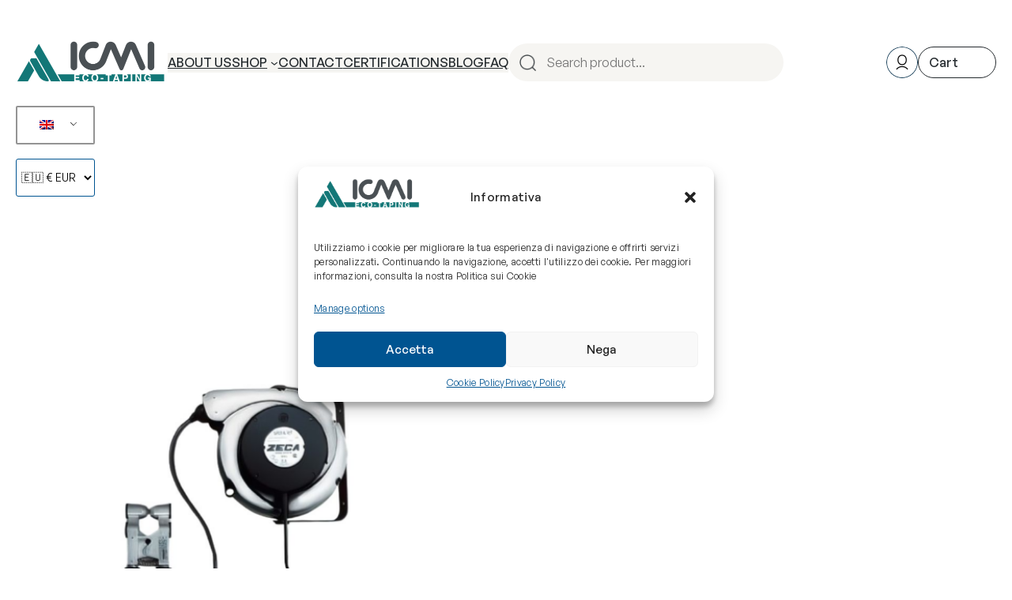

--- FILE ---
content_type: text/html; charset=UTF-8
request_url: https://atexgroundingclamp.icmi.it/wp-admin/admin-ajax.php
body_size: 33
content:
[
    {
        "type": "regular",
        "group": "Lingue aggiunte dinamicamente",
        "translationsArray": {
            "en_GB": {
                "id": "503",
                "translated": "",
                "status": "0",
                "block_type": "0",
                "editedTranslation": ""
            }
        },
        "original": "\ud83d\udd0d",
        "dbID": "503",
        "blockType": "0"
    }
]

--- FILE ---
content_type: text/css
request_url: https://atexgroundingclamp.icmi.it/wp-content/themes/luminate/style.css?ver=1.0.5
body_size: 15732
content:
/*
Theme Name: Luminate
Theme URI: https://demo.agnidesigns.com/luminate/
Author: AgniHD
Author URI: https://agnidesigns.com/
Description: Full Site Editing (FSE) Theme for WooCommerce.
Requires at least: 5.9
Tested up to: 6.3
Requires PHP: 7.4
Version: 1.0.5
License: GNU General Public License v2 or later
License URI: http://www.gnu.org/licenses/gpl-2.0.html
Text Domain: luminate
Tags: one-column, custom-colors, custom-menu, custom-logo, editor-style, featured-images, full-site-editing, block-patterns, rtl-language-support, sticky-post, threaded-comments

Woo: 18734000713982:8b47e34fe5e34b8f7a6dc02dc7451a1e
WC requires at least: 6.0
WC tested up to: 8.0.2

*/
:root {
  --luminate_font_family_primary: "General_Sans_Variable", sans-serif;
  --luminate_font_size_small: clamp(0.75rem, 3.5vw, 0.875rem);
  --luminate_font_size_body: clamp(0.875rem, 3vw, 1rem);
  --luminate_font_size_large: clamp(1rem, 4vw, 1.125rem);
  --luminate_font_size_x_large: clamp(1.125rem, 4.5vw, 1.25rem);
  --luminate_font_size_button: 1rem;
  --luminate_font_weight_regular: 400;
  --luminate_font_weight_semibold: 600;
  --luminate_font_weight_medium: 500;
  --luminate_letter_spacing_regular: 0.02em;
  --luminate_letter_spacing_primary: -0.02em;
  --luminate_letter_spacing_additional: 0em;
  --luminate_color_primary: #242A2E;
  --luminate_color_white: #FFFFFF;
  --luminate_color_lite_grey: #E4E4E1;
  --luminate_background_color_lite: #F6F5F2;
  --luminate_background_color_lite_transparent: hsla(45, 18%, 96%, 0.95);
  --luminate_button_color_primary: #242A2E;
  --luminate_button_color_secondary: #EDEAE2;
}
*, *:before, *:after {
  -webkit-box-sizing: border-box;
          box-sizing: border-box;
}
html {
  scroll-behavior: smooth;
}
body {
  -moz-osx-font-smoothing: grayscale;
  -webkit-font-smoothing: antialiased;
  font-family: var(--wp--preset--font-family--primary-font, var(--luminate_font_family_primary));
  font-size: var(--wp--custom--typography--font-size--body, var(--luminate_font_size_body));
}
strong {
  font-weight: var(--luminate_font_weight_semibold);
  letter-spacing: var(--luminate_letter_spacing_primary);
  font-variation-settings: "wght" var(--luminate_font_weight_semibold);
}
table {
  width: 100%;
  border-collapse: collapse;
}
table th {
  text-align: left;
  font-weight: var(--luminate_font_weight_semibold);
  letter-spacing: var(--luminate_letter_spacing_primary);
  font-variation-settings: "wght" var(--luminate_font_weight_semibold);
}
table th, table td {
  padding: 10px;
  border: 1px solid;
  border-color: var(--luminate_color_lite_grey);
}
input,
button,
select,
textarea {
  font-family: inherit;
  font-size: var(--wp--custom--typography--font-size--body);
}
input[type=text],
input[type=email],
input[type=url],
input[type=password],
input[type=search],
input[type=number],
input[type=tel],
input[type=date],
input[type=month],
input[type=week],
input[type=time],
input[type=datetime],
input[type=datetime-local],
input[type=color],
select {
  height: 48px;
}
input[type=text],
input[type=email],
input[type=url],
input[type=password],
input[type=search],
input[type=number],
input[type=tel],
input[type=range],
input[type=date],
input[type=month],
input[type=week],
input[type=time],
input[type=datetime],
input[type=datetime-local],
input[type=color],
select {
  padding: 10px 16px;
  line-height: 1.2;
  background-color: var(--luminate_background_color_lite);
  border: 0;
  outline: 0;
}
input[type=text]:focus-visible,
input[type=email]:focus-visible,
input[type=url]:focus-visible,
input[type=password]:focus-visible,
input[type=search]:focus-visible,
input[type=number]:focus-visible,
input[type=tel]:focus-visible,
input[type=range]:focus-visible,
input[type=date]:focus-visible,
input[type=month]:focus-visible,
input[type=week]:focus-visible,
input[type=time]:focus-visible,
input[type=datetime]:focus-visible,
input[type=datetime-local]:focus-visible,
input[type=color]:focus-visible,
select:focus-visible {
  -webkit-box-shadow: none;
          box-shadow: none;
  outline: 0;
}
textarea {
  width: 100%;
  background-color: var(--luminate_background_color_lite);
  padding: 10px 16px;
  border: 0;
  outline: 0;
}
del {
  text-decoration-thickness: 1px;
}
a {
  color: var(--wp--preset--color--primary, var(--luminate_color_primary));
  text-decoration: underline;
  text-decoration-thickness: 1px;
  text-underline-offset: 0.25ch;
}
a:hover {
  text-decoration: none;
}
p img {
  margin-left: 5px;
  margin-right: 5px;
}
figure {
  margin: 0;
}
img {
  height: auto;
}
button,
.button {
  font-size: var(--luminate_font_size_button);
  line-height: 1.2;
  padding: 10px 30px;
  border-radius: 24px;
  color: inherit;
  background-color: transparent;
  border: 1px solid;
  cursor: pointer;
  font-weight: var(--luminate_font_weight_medium);
  letter-spacing: var(--luminate_letter_spacing_additional);
  font-variation-settings: "wght" var(--luminate_font_weight_medium);
}
.button {
  min-height: 2.6em;
}
.wc-block-product-search {
  width: 100%;
  max-width: 360px;
}
.wc-block-product-search .wc-block-product-search__fields:before {
  content: "";
  position: absolute;
  z-index: 1;
  width: 48px;
  height: 48px;
  display: -webkit-box;
  display: -ms-flexbox;
  display: flex;
  -webkit-box-align: center;
      -ms-flex-align: center;
          align-items: center;
  -webkit-box-pack: center;
      -ms-flex-pack: center;
          justify-content: center;
  background-image: url("./assets/img/search.png");
  background-repeat: no-repeat;
  background-size: 21px;
  background-position: center;
}
.wc-block-product-search .wc-block-product-search__field {
  width: 100%;
  line-height: 1;
  background-color: #F6F5F2;
  border: 0;
  border-radius: 24px;
  padding: 10px 48px;
}
.wc-block-product-search .wc-block-product-search__button {
  display: -webkit-box;
  display: -ms-flexbox;
  display: flex;
  -webkit-box-pack: center;
      -ms-flex-pack: center;
          justify-content: center;
  width: 48px;
  margin-left: -48px;
  border: 0;
  border-radius: 24px;
  background-color: transparent;
  -webkit-box-shadow: none;
          box-shadow: none;
}
.wc-block-product-search .wc-block-product-search__button svg {
  display: none;
}
.wp-block-template-part .wp-block-search {
  width: 100%;
  max-width: 360px;
}
.wp-block-template-part .wp-block-search__label {
  display: none;
}
.wp-block-template-part .wp-block-search input {
  border: 0;
}
.wp-block-template-part .wp-block-search .wp-block-search__inside-wrapper:before {
  content: "";
  position: absolute;
  z-index: 1;
  width: 48px;
  height: 48px;
  display: -webkit-box;
  display: -ms-flexbox;
  display: flex;
  -webkit-box-align: center;
      -ms-flex-align: center;
          align-items: center;
  -webkit-box-pack: center;
      -ms-flex-pack: center;
          justify-content: center;
  background-image: url("./assets/img/search.png");
  background-repeat: no-repeat;
  background-size: 21px;
  background-position: center;
}
.wp-block-template-part .wp-block-search .wp-block-search__input {
  width: 100%;
  line-height: 1;
  background-color: #F6F5F2;
  border: 0;
  border-radius: 24px;
  padding: 10px 48px;
}
.wp-block-template-part .wp-block-search .wp-block-search__button {
  display: -webkit-box;
  display: -ms-flexbox;
  display: flex;
  -webkit-box-pack: center;
      -ms-flex-pack: center;
          justify-content: center;
  width: 48px;
  margin-left: -48px;
  border: 0;
  border-radius: 24px;
  background-color: transparent;
  -webkit-box-shadow: none;
          box-shadow: none;
  text-indent: -9999px;
}
.wp-block-template-part .wp-block-search .wp-block-search__button svg {
  display: none;
}
.wc-block-mini-cart__button {
  height: auto;
  font-family: var(--wp--preset--font-family--primary-font);
  font-size: var(--wp--custom--typography--font-size--body);
  line-height: 1.2;
  border: 1px solid;
  border-radius: 20px;
  padding: 7px 7px 7px 13px;
  cursor: pointer;
  font-weight: var(--luminate_font_weight_medium);
  letter-spacing: var(--luminate_letter_spacing_additional);
  font-variation-settings: "wght" var(--luminate_font_weight_medium);
}
.wc-block-mini-cart__button:before {
  content: "Cart";
  margin-right: 16px;
}
.wc-block-mini-cart__button:hover:not([disabled]) {
  opacity: 1;
}
.wc-block-mini-cart__amount {
  display: none;
}
.wc-block-mini-cart__quantity-badge svg {
  display: none;
}
.wc-block-mini-cart__badge {
  position: static;
  background-color: var(--luminate_button_color_secondary);
  border: 0;
  border-radius: 50%;
  color: inherit;
  font-size: 0.75rem;
  width: 24px;
  height: 24px;
  -webkit-box-pack: center;
      -ms-flex-pack: center;
          justify-content: center;
  margin-left: 0;
  min-width: none;
  padding: 0;
  -webkit-transform: none;
          transform: none;
  font-weight: var(--luminate_font_weight_medium);
  letter-spacing: var(--luminate_letter_spacing_additional);
  font-variation-settings: "wght" var(--luminate_font_weight_medium);
}
.woocommerce-cart .wc-block-mini-cart,
.woocommerce-checkout .wc-block-mini-cart {
  display: none;
}
.tax-product_cat .wp-block-query-title,
.tax-product_tag .wp-block-query-title {
  position: relative;
  text-indent: -999px;
}
.tax-product_cat .wp-block-query-title span,
.tax-product_tag .wp-block-query-title span {
  position: absolute;
  left: 0;
  text-indent: 0;
}
.woocommerce-breadcrumb,
.woocommerce-products-header {
  display: none;
}
.products:not(.upsells):not(.related) {
  display: -webkit-box;
  display: -ms-flexbox;
  display: flex;
  -ms-flex-wrap: wrap;
      flex-wrap: wrap;
  gap: 50px 20px;
  width: calc(100% + 20px);
  padding: 0;
}
.products.columns-2 > li, .products.columns-3 > li, .products.columns-4 > li, .products.columns-5 > li, .products.columns-6 > li {
  max-width: calc(50% - 20px);
}
.products > li {
  list-style: none;
  position: relative;
  width: 100%;
}
.products > li img {
  max-width: 100%;
  width: auto;
  height: auto;
  margin-bottom: 5px;
  background-color: var(--luminate_background_color_lite);
}
.products a {
  text-decoration: none;
}
.products .woocommerce-loop-product__link {
  display: grid;
}
.products .onsale {
  position: absolute;
  border: 1px solid;
  border-radius: 13px;
  padding: 5px 10px;
  line-height: 1;
  font-size: 0.875rem;
  margin: 12px;
}
.products .woocommerce-loop-product__title,
.products .woocommerce-loop-category__title {
  font-size: var(--luminate_font_size_large);
  margin-top: 10px;
  margin-bottom: 5px;
  font-weight: var(--luminate_font_weight_medium);
  letter-spacing: var(--luminate_letter_spacing_additional);
  font-variation-settings: "wght" var(--luminate_font_weight_medium);
}
.products .woocommerce-loop-category__title mark {
  background-color: transparent;
}
.products .price {
  display: -webkit-box;
  display: -ms-flexbox;
  display: flex;
  gap: 6px;
  font-size: var(--luminate_font_size_large);
  font-weight: var(--luminate_font_weight_medium);
  letter-spacing: var(--luminate_letter_spacing_additional);
  font-variation-settings: "wght" var(--luminate_font_weight_medium);
}
.products .price del {
  color: #a5a5a5;
}
.products .price ins {
  text-decoration: none;
}
.products .product_type_simple,
.products .product_type_variable,
.products .product_type_grouped,
.products .product_type_external {
  display: -webkit-box;
  display: -ms-flexbox;
  display: flex;
  -ms-flex-wrap: wrap;
      flex-wrap: wrap;
  -webkit-box-pack: center;
      -ms-flex-pack: center;
          justify-content: center;
  -webkit-box-align: center;
      -ms-flex-align: center;
          align-items: center;
  border: 1px solid;
  border-radius: 21px;
  width: -webkit-max-content;
  width: -moz-max-content;
  width: max-content;
  min-height: 2.6em;
  padding: 0.6em 1.2em;
  line-height: 1.2;
  margin-top: 15px;
  max-width: 100%;
  text-align: center;
  min-width: 100%;
  min-height: 0;
  color: currentColor;
  font-weight: var(--luminate_font_weight_medium);
  letter-spacing: var(--luminate_letter_spacing_additional);
  font-variation-settings: "wght" var(--luminate_font_weight_medium);
}
.products .product_type_simple:after,
.products .product_type_variable:after,
.products .product_type_grouped:after,
.products .product_type_external:after {
  content: "";
  background-color: currentColor;
  height: 1px;
  width: 0%;
  display: block;
  margin-top: 2px;
  margin-bottom: -3px;
}
.products .product_type_simple:hover:after,
.products .product_type_variable:hover:after,
.products .product_type_grouped:hover:after,
.products .product_type_external:hover:after {
  width: 100%;
}
.products .add_to_cart_button.loading {
  opacity: 1;
  text-indent: -13px;
}
.products .add_to_cart_button.loading:after {
  -webkit-animation: rotate 1s infinite;
          animation: rotate 1s infinite;
  -webkit-animation-timing-function: linear;
          animation-timing-function: linear;
  border: solid 1px var(--luminate_color_primary);
  border-radius: 50%;
  border-right-color: var(--luminate_color_lite_grey);
  border-bottom-color: var(--luminate_color_lite_grey);
  content: "";
  display: inline-block;
  background-color: transparent;
  margin: 0;
  margin-left: 10px;
  margin-right: -13px;
  width: 16px;
  height: 16px;
  position: relative;
  top: 1px;
  right: 0;
}
@-webkit-keyframes rotate {
  from {
    -webkit-transform: rotate(0deg);
            transform: rotate(0deg);
  }
  to {
    -webkit-transform: rotate(360deg);
            transform: rotate(360deg);
  }
}
@keyframes rotate {
  from {
    -webkit-transform: rotate(0deg);
            transform: rotate(0deg);
  }
  to {
    -webkit-transform: rotate(360deg);
            transform: rotate(360deg);
  }
}
.products .add_to_cart_button.added:hover {
  text-decoration: underline;
  text-underline-offset: 0.35em;
  text-decoration-thickness: 1px;
}
.products .add_to_cart_button.added:after {
  content: "";
  background-color: transparent;
  margin: 0;
  width: 16px;
  height: 16px;
  margin-left: 10px;
  background-image: url("./assets/img/check.png");
  background-repeat: no-repeat;
  background-size: 16px 11px;
  background-position: center;
}
.woocommerce-store-notice {
  position: fixed;
  right: 0px;
  left: 0px;
  bottom: 20px;
  margin: 0 auto;
  max-width: 420px;
  width: calc(100% - 40px);
  background-color: var(--luminate_color_white);
  border: 1px solid;
  padding: 15px 25px;
  font-size: var(--luminate_font_size_small);
  -webkit-transition: all 0.2s ease;
  transition: all 0.2s ease;
  z-index: 99;
}
.woocommerce-result-count {
  float: left;
}
.woocommerce-ordering {
  text-align: right;
}
.woocommerce-ordering select {
  min-width: 210px;
  background-color: transparent;
  border: 1px solid;
  border-radius: 21px;
  height: 42px;
  font-size: 0.875rem;
  -webkit-appearance: none;
     -moz-appearance: none;
          appearance: none;
  background-image: url([data-uri]);
  background-repeat: no-repeat;
  background-position: calc(100% - 16px) 50%;
  cursor: pointer;
}
.woocommerce-pagination {
  margin-top: 40px;
}
.woocommerce-pagination ul {
  display: -webkit-box;
  display: -ms-flexbox;
  display: flex;
  -webkit-box-align: center;
      -ms-flex-align: center;
          align-items: center;
  -webkit-box-pack: center;
      -ms-flex-pack: center;
          justify-content: center;
  gap: 20px;
  padding: 0;
}
.woocommerce-pagination ul li {
  list-style: none;
}
.woocommerce-pagination a {
  text-decoration: none;
}
.woocommerce-pagination .current {
  width: 45px;
  height: 45px;
  display: -webkit-box;
  display: -ms-flexbox;
  display: flex;
  -webkit-box-pack: center;
      -ms-flex-pack: center;
          justify-content: center;
  -webkit-box-align: center;
      -ms-flex-align: center;
          align-items: center;
  border: 1px solid;
  border-radius: 50%;
}
.star-rating {
  background-image: url("./assets/img/star-outlined.png");
  background-size: 16px;
  height: 16px;
  width: 80px;
  margin: 10px 0;
}
.star-rating > span {
  display: block;
  background-image: url("./assets/img/star.png");
  background-size: 16px;
  height: 16px;
  text-indent: -2999px;
  overflow: hidden;
}
.star-rating > span:before {
  display: none;
}
.added_to_cart {
  display: none;
}
@media (min-width: 782px) {
  :where(div[data-template=archive-product], div[data-template=taxonomy-product_cat], div[data-template=taxonomy-product_tag]) {
    position: relative;
    height: 100%;
    margin-left: 10%;
  }
  :where(div[data-template=archive-product], div[data-template=taxonomy-product_cat], div[data-template=taxonomy-product_tag]):before {
    content: "";
    display: block;
    position: absolute;
    border-left: 1px solid;
    border-color: var(--luminate_color_lite_grey);
    left: -5.5%;
    height: 100%;
  }
  .woocommerce-store-notice {
    left: auto;
    bottom: 0px;
    max-width: 360px;
    margin-right: 25px;
    margin-bottom: 25px;
  }
  .products.columns-3 > li {
    max-width: calc(33.33% - 20px);
  }
  .products.columns-4 > li {
    max-width: calc(25% - 20px);
  }
  .products.columns-5 > li {
    max-width: calc(20% - 20px);
  }
  .products.columns-6 > li {
    max-width: calc(16.66% - 20px);
  }
  .products .product_type_simple,
  .products .product_type_variable,
  .products .product_type_grouped,
  .products .product_type_external {
    padding: 0.6em 3em;
    min-width: 0;
    max-width: 100%;
  }
}
.wc-blocks-filter-wrapper > h1, .wc-blocks-filter-wrapper > h2, .wc-blocks-filter-wrapper > h3, .wc-blocks-filter-wrapper > h4, .wc-blocks-filter-wrapper > h5, .wc-blocks-filter-wrapper > h6 {
  margin-bottom: 1em;
}
.wc-blocks-filter-wrapper .wc-block-components-price-slider__range-text {
  position: absolute;
  margin: 0;
  margin-top: 25px;
  margin-left: 15px;
  display: -webkit-box;
  display: -ms-flexbox;
  display: flex;
  gap: 5px;
}
.wc-blocks-filter-wrapper .wc-block-components-price-slider__range-text > span:first-child:after {
  content: "-";
  margin-left: 5px;
}
.wc-blocks-filter-wrapper .wc-block-components-price-slider__actions {
  margin-top: 30px;
  border: 1px solid;
  border-radius: 24px;
}
.wc-blocks-filter-wrapper .wc-block-components-price-slider__actions button {
  margin-top: 5px !important;
  color: var(--luminate_button_color_primary);
}
.wp-block-woocommerce-active-filters:not(:empty),
.wp-block-woocommerce-product-categories:not(:empty),
.wp-block-woocommerce-attribute-filter:not(:empty),
.wp-block-woocommerce-stock-filter:not(:empty) {
  padding-bottom: 30px;
  margin-bottom: 30px;
  border-bottom: 1px solid;
  border-color: var(--luminate_color_lite_grey);
  border-bottom-style: solid !important;
}
.wp-block-woocommerce-product-categories li,
.wp-block-woocommerce-attribute-filter li,
.wp-block-woocommerce-stock-filter li {
  line-height: 2;
}
.wp-block-woocommerce-product-categories ul {
  width: 100%;
  padding-left: 0;
  margin-bottom: 0;
}
.wp-block-woocommerce-product-categories ul li {
  display: -webkit-box;
  display: -ms-flexbox;
  display: flex;
  -ms-flex-wrap: wrap;
      flex-wrap: wrap;
  -webkit-box-align: center;
      -ms-flex-align: center;
          align-items: center;
  list-style: none;
}
.wp-block-woocommerce-product-categories ul a {
  text-decoration: none;
  text-decoration-thickness: 1px;
  text-underline-offset: 0.5ch;
}
.wp-block-woocommerce-product-categories ul a:hover {
  -webkit-text-decoration-line: underline;
          text-decoration-line: underline;
}
.wc-block-attribute-filter,
.wc-block-stock-filter {
  margin: 0;
}
.wc-block-attribute-filter li,
.wc-block-stock-filter li {
  display: -webkit-box;
  display: -ms-flexbox;
  display: flex;
  -webkit-box-align: center;
      -ms-flex-align: center;
          align-items: center;
}
.wc-block-attribute-filter input,
.wc-block-stock-filter input {
  display: -webkit-box;
  display: -ms-flexbox;
  display: flex;
  -webkit-box-align: center;
      -ms-flex-align: center;
          align-items: center;
  -webkit-box-pack: center;
      -ms-flex-pack: center;
          justify-content: center;
  border: 1px solid;
  border-radius: 10px;
  width: 20px;
  height: 20px;
  -webkit-box-shadow: none;
          box-shadow: none;
  outline: 0;
  -webkit-appearance: none;
     -moz-appearance: none;
          appearance: none;
  margin-right: 10px;
}
.wc-block-attribute-filter input:checked:before,
.wc-block-stock-filter input:checked:before {
  content: "";
  display: block;
  background: currentColor;
  border-radius: 50%;
  width: 12px;
  height: 12px;
  margin: auto;
  margin-top: 3px;
}
.wc-block-attribute-filter label,
.wc-block-stock-filter label {
  display: -webkit-box;
  display: -ms-flexbox;
  display: flex;
  text-decoration: none;
  text-decoration-thickness: 1px;
  text-underline-offset: 0.5ch;
}
.wc-block-attribute-filter label:hover,
.wc-block-stock-filter label:hover {
  -webkit-text-decoration-line: underline;
          text-decoration-line: underline;
}
.wc-block-woocommerce-active-filters > .wc-block-active-filters__title,
.wp-block-woocommerce-attribute-filter > .wc-block-attribute-filter__title,
.wc-block-woocommerce-price-filter > .wc-block-price-filter__title,
.wp-block-woocommerce-stock-filter > .wc-block-stock-filter__title {
  margin-top: 0;
  margin-bottom: 24px;
}
.wp-block-woocommerce-active-filters .wc-block-active-filters .wc-block-active-filters__clear-all {
  font-size: var(--luminate_font_size_small);
  text-decoration-thickness: 1px;
  text-underline-offset: 2px;
}
.wp-block-woocommerce-active-filters .wc-block-active-filters__list:not(.wc-block-active-filters__list--chips) {
  display: -webkit-box;
  display: -ms-flexbox;
  display: flex;
  -webkit-box-orient: vertical;
  -webkit-box-direction: normal;
      -ms-flex-direction: column;
          flex-direction: column;
  gap: 15px;
}
.wp-block-woocommerce-active-filters .wc-block-active-filters__list > li {
  padding-bottom: 15px;
  margin-bottom: 15px;
  border-bottom: 1px solid;
  border-color: var(--luminate_color_lite_grey);
}
.wp-block-woocommerce-active-filters .wc-block-active-filters__list--chips > li {
  border: 0;
}
.wp-block-woocommerce-active-filters .wc-block-active-filters__list-item-type {
  font-size: var(--luminate_font_size_small);
  text-transform: none;
  margin: 0;
  padding-bottom: 5px;
  font-weight: var(--luminate_font_weight_regular);
  letter-spacing: var(--luminate_letter_spacing_regular);
  font-variation-settings: "wght" var(--luminate_font_weight_regular);
}
.wp-block-woocommerce-active-filters .wc-block-active-filters__list-item-name {
  font-weight: var(--luminate_font_weight_medium);
  letter-spacing: var(--luminate_letter_spacing_additional);
  font-variation-settings: "wght" var(--luminate_font_weight_medium);
}
.wp-block-woocommerce-active-filters .wc-block-active-filters__list-item-remove ellipse {
  display: none;
}
.wp-block-woocommerce-active-filters .wc-block-active-filters__list-item-remove rect {
  width: 1.25px;
  fill: var(--luminate_color_primary);
}
.wc-block-product-categories-list-item-count,
.wc-filter-element-label-list-count {
  display: -webkit-box;
  display: -ms-flexbox;
  display: flex;
  -webkit-box-align: center;
      -ms-flex-align: center;
          align-items: center;
  opacity: 1;
}
.wc-block-product-categories-list-item-count:before, .wc-block-product-categories-list-item-count:after,
.wc-filter-element-label-list-count:before,
.wc-filter-element-label-list-count:after {
  display: none;
}
.wc-block-product-categories-list-item-count span,
.wc-filter-element-label-list-count span {
  width: 20px;
  height: 20px;
  display: -webkit-box;
  display: -ms-flexbox;
  display: flex;
  -webkit-box-align: center;
      -ms-flex-align: center;
          align-items: center;
  -webkit-box-pack: center;
      -ms-flex-pack: center;
          justify-content: center;
  background-color: #EDEAE2;
  border-radius: 50%;
  font-size: 12px;
  margin-left: 5px;
  line-height: 1;
  font-weight: var(--luminate_font_weight_medium);
  letter-spacing: var(--luminate_letter_spacing_additional);
  font-variation-settings: "wght" var(--luminate_font_weight_medium);
}
.wc-block-components-chip {
  height: 32px;
}
.wc-block-components-chip, .wc-block-components-chip:hover, .wc-block-components-chip:active, .wc-block-components-chip:focus {
  background-color: transparent;
  border: 1px solid;
}
.wc-block-components-price-slider__range-input-wrapper, .wc-block-components-price-slider__range-input-progress {
  height: 2px;
}
.wc-block-components-price-slider__range-input-wrapper {
  background-color: var(--luminate_color_lite_grey);
  -webkit-box-shadow: none;
          box-shadow: none;
}
.wc-block-components-price-slider__range-input-progress {
  --range-color: var(--luminate_color_primary);
}
.wc-block-components-price-slider__controls {
  height: 42px;
  -webkit-box-align: center;
      -ms-flex-align: center;
          align-items: center;
  margin-top: 30px;
  border: 1px solid;
  border-radius: 24px;
}
.wc-block-components-price-slider__controls input {
  height: auto;
  background-color: transparent;
}
.wc-block-components-price-slider__amount--max {
  text-align: right;
}
.wc-block-components-price-slider__range-text {
  font-size: var(--luminate_font_size_small);
  -webkit-box-flex: 1;
      -ms-flex: 1;
          flex: 1;
  margin-left: 15px;
}
.wc-block-components-price-slider__button {
  height: 30px;
  font-size: var(--luminate_font_size_small);
  padding: 5px 20px;
  margin: 5px;
  display: -webkit-box;
  display: -ms-flexbox;
  display: flex;
  -webkit-box-align: center;
      -ms-flex-align: center;
          align-items: center;
  -webkit-box-pack: center;
      -ms-flex-pack: center;
          justify-content: center;
  background-color: var(--luminate_button_color_secondary);
  border: 0;
}
.wc-block-components-price-slider__range-input--min, .wc-block-components-price-slider__range-input--max {
  margin-top: -2px;
}
.wc-block-components-price-slider__range-input--min::-webkit-slider-thumb, .wc-block-components-price-slider__range-input--max::-webkit-slider-thumb {
  -webkit-appearance: none;
  appearance: none;
  width: 20px;
  height: 20px;
  background: #fff;
  border: 1px solid;
  border-radius: 50%;
  cursor: pointer;
}
.wc-block-components-price-slider__range-input--min::-moz-range-thumb, .wc-block-components-price-slider__range-input--max::-moz-range-thumb {
  width: 20px;
  height: 20px;
  background: #fff;
  border: 1px solid;
  border-radius: 50%;
  cursor: pointer;
}
.filter-toggle {
  display: block;
  width: 100%;
}
.filter-content {
  position: fixed;
  left: 0;
  top: 0;
  bottom: 0;
  max-width: 400px;
  width: 100%;
  z-index: 9;
  padding: 30px;
  opacity: 0;
  visibility: hidden;
  -webkit-transition: all 0.2s ease;
  transition: all 0.2s ease;
}
.filter-content:before {
  content: "";
  position: fixed;
  max-width: 400px;
  left: 0;
  right: 0;
  top: 0;
  bottom: 0;
  background-color: var(--luminate_background_color_lite);
  z-index: -1;
}
.filter-content.active {
  opacity: 1;
  visibility: visible;
}
.filter-content .overlay {
  position: fixed;
  left: 0;
  right: 0;
  top: 0;
  bottom: 0;
  background-color: #000;
  z-index: -2;
  opacity: 0;
  visibility: hidden;
}
.filter-content.active .overlay {
  opacity: 0.7;
  visibility: visible;
}
.filter-content .filter-close {
  position: absolute;
  top: 0;
  right: 0;
  padding: 25px;
  width: 24px;
  height: 24px;
  background-image: url([data-uri]);
  background-repeat: no-repeat;
  background-position: center;
}
@media (max-width: 781px) {
  .filter-content {
    overflow-y: auto;
  }
}
@media (min-width: 782px) {
  .filter-toggle {
    display: none;
  }
  .filter-content {
    position: static;
    padding: 0;
    max-width: none;
    opacity: 1;
    visibility: visible;
  }
  .filter-content:before {
    display: none;
  }
}
:where(div[data-template=single-product]) .site-main > .product {
  display: -webkit-box;
  display: -ms-flexbox;
  display: flex;
  -ms-flex-wrap: wrap;
      flex-wrap: wrap;
}
.post-type-archive-product .wp-site-blocks > .wp-block-template-part > .wp-block-separator:last-child,
.single-product .wp-site-blocks > .wp-block-template-part > .wp-block-separator:last-child {
  display: none;
}
.single-product .entry-content > .alignfull {
  position: relative;
  max-width: calc(100vw - 40px);
  left: calc(50% - 40px);
  margin-left: calc(-50vw + 60px);
}
.single-product .woocommerce-notices-wrapper {
  width: 100%;
}
.single-product .woocommerce-notices-wrapper:not(:empty) {
  margin: 20px 0;
}
.single-product .woocommerce-notices-wrapper a {
  color: var(--luminate_color_primary);
}
.product > .onsale {
  position: relative;
  border: 1px solid;
  border-radius: 20px;
  padding: 4px 12px;
  margin-top: 20px;
  z-index: 1;
  line-height: 1.2;
  font-size: var(--luminate_font_size_small);
}
.product > .onsale:before {
  content: "";
  background-color: var(--luminate_background_color_lite);
  position: absolute;
  left: -20px;
  right: 0;
  height: calc(100% + 22px);
  top: -20px;
  /* bottom: 0; */
  width: 100vw;
  z-index: -1;
}
.product > .onsale:after {
  content: "";
  border: 1px solid;
  display: block;
  position: absolute;
  top: 0;
  left: 0;
  right: 0;
  bottom: 0;
  border-radius: 14px;
}
.product .woocommerce-product-gallery,
.product .entry-summary {
  background-color: var(--luminate_background_color_lite);
  margin-left: -20px;
  margin-right: -20px;
}
.product .woocommerce-product-gallery {
  padding: 20px 20px 90px;
}
.product .entry-summary {
  padding: 0px 6% 90px;
}
.product .entry-summary .out-of-stock {
  display: inline-block;
  border: 1px solid;
  border-radius: 15px;
  padding: 6px 12px;
  line-height: 1;
  font-size: var(--luminate_font_size_small);
}
.product .woocommerce-tabs,
.product .products {
  width: 100%;
}
.product .related h2 {
  margin-bottom: 0;
}
.product .entry-title {
  margin-top: 0;
  margin-bottom: 20px;
}
.product .entry-summary .woocommerce-product-rating {
  display: -webkit-box;
  display: -ms-flexbox;
  display: flex;
  -webkit-box-align: center;
      -ms-flex-align: center;
          align-items: center;
  gap: 10px;
}
.product .entry-summary .price {
  display: -webkit-box;
  display: -ms-flexbox;
  display: flex;
  gap: 10px;
  font-size: 24px;
  margin: 10px 0 40px;
}
.product .entry-summary .price del {
  color: #a5a5a5;
}
.product .entry-summary .price ins {
  text-decoration: none;
}
.product .entry-summary .single_variation {
  margin-bottom: 30px;
}
.product .entry-summary .qty-container,
.product .entry-summary button[type=submit] {
  height: 48px;
}
.product .entry-summary .quantity .qty-container {
  width: 120px;
}
.product .entry-summary .quantity .qty-container input,
.product .entry-summary .quantity .qty-container button {
  width: 40px;
}
.product .entry-summary .quantity .qty-container input {
  height: auto;
}
.product .entry-summary .quantity .qty-container button {
  font-size: 20px;
}
.product .entry-summary button[type=submit] {
  min-width: none;
  padding: 0.6em 4.8em;
  background-color: var(--luminate_color_primary);
  color: var(--luminate_color_white);
}
.product .entry-summary button[type=submit]:after {
  content: "";
  background-color: currentColor;
  height: 1px;
  width: 0%;
  display: block;
  margin-top: 2px;
  margin-bottom: -3px;
}
.product .entry-summary button[type=submit]:hover:after {
  width: 100%;
}
.product .entry-summary form:not(.variations_form),
.product .entry-summary .woocommerce-variation-add-to-cart {
  display: -webkit-box;
  display: -ms-flexbox;
  display: flex;
  -ms-flex-wrap: wrap;
      flex-wrap: wrap;
  gap: 20px;
}
.product .entry-summary form th, .product .entry-summary form td {
  padding: 0;
  border: 0;
}
.product .entry-summary .grouped_form tbody {
  display: grid;
  gap: 10px;
}
.product .entry-summary .grouped_form tbody tr {
  display: -webkit-box;
  display: -ms-flexbox;
  display: flex;
  -webkit-box-align: center;
      -ms-flex-align: center;
          align-items: center;
  gap: 10px;
  padding: 6px;
  border: 1px solid;
  border-radius: 25px;
}
.product .entry-summary .grouped_form tbody td {
  font-size: var(--luminate_font_size_small);
  font-weight: var(--luminate_font_weight_medium);
  letter-spacing: var(--luminate_letter_spacing_additional);
  font-variation-settings: "wght" var(--luminate_font_weight_medium);
}
.product .entry-summary .grouped_form tbody td:last-child {
  margin-left: auto;
  margin-right: 9px;
}
.product .entry-summary .grouped_form tbody td a, .product .entry-summary .grouped_form tbody td ins {
  text-decoration: none;
}
.product .entry-summary .grouped_form .qty-container {
  width: 90px;
  height: 30px;
  background-color: var(--luminate_color_white);
  border: 0;
}
.product .entry-summary .grouped_form .qty-container input,
.product .entry-summary .grouped_form .qty-container button {
  width: 30px;
}
.product .entry-summary .variations_form .variations {
  width: 100%;
}
.product .entry-summary .variations_form .variations tr {
  display: grid;
  margin-bottom: 30px;
}
.product .entry-summary .variations_form .variations th, .product .entry-summary .variations_form .variations td {
  padding: 0;
}
.product .entry-summary .variations_form .variations th {
  margin-bottom: 3px;
  font-weight: var(--luminate_font_weight_regular);
  letter-spacing: var(--luminate_letter_spacing_regular);
  font-variation-settings: "wght" var(--luminate_font_weight_regular);
}
.product .entry-summary .variations_form .variations select {
  max-width: 270px;
  width: 100%;
  height: 40px;
  border-radius: 20px;
  background-color: var(--luminate_color_white);
  -webkit-appearance: none;
     -moz-appearance: none;
          appearance: none;
  background-image: url([data-uri]);
  background-repeat: no-repeat;
  background-position: calc(100% - 16px) 50%;
  cursor: pointer;
}
.product .entry-summary .woocommerce-product-details__short-description {
  margin-bottom: 30px;
}
.product .entry-summary .product_meta {
  display: grid;
  gap: 5px;
  margin-top: 30px;
  padding-top: 30px;
  border-top: 1px solid;
  border-color: var(--luminate_color_lite_grey);
}
.product .entry-summary .reset_variations {
  margin-left: 15px;
}
.product .entry-summary .woocommerce-review-link,
.product .entry-summary .variations label,
.product .entry-summary .variations select,
.product .entry-summary .product_meta,
.product .entry-summary .reset_variations {
  font-size: var(--luminate_font_size_small);
}
.woocommerce-product-gallery {
  position: relative;
  display: -webkit-box;
  display: -ms-flexbox;
  display: flex;
  -webkit-box-align: start;
      -ms-flex-align: start;
          align-items: flex-start;
  -webkit-box-orient: vertical;
  -webkit-box-direction: normal;
      -ms-flex-direction: column;
          flex-direction: column;
  gap: 20px;
}
.woocommerce-product-gallery img {
  max-width: 100%;
  background-color: #fff;
}
.woocommerce-product-gallery__wrapper img {
  width: auto;
  aspect-ratio: 3/4;
  -o-object-fit: cover;
     object-fit: cover;
  width: 650px;
}
.woocommerce-product-gallery__trigger {
  position: absolute;
  z-index: 1;
  right: 0;
  width: 45px;
  height: 45px;
  margin-top: 7px;
  margin-right: 27px;
  text-indent: -9999px;
}
.woocommerce-product-gallery__trigger:before {
  content: "";
  position: absolute;
  width: 45px;
  height: 45px;
  z-index: 1;
  display: -webkit-box;
  display: -ms-flexbox;
  display: flex;
  -webkit-box-align: center;
      -ms-flex-align: center;
          align-items: center;
  -webkit-box-pack: center;
      -ms-flex-pack: center;
          justify-content: center;
  background-image: url("./assets/img/search.png");
  background-repeat: no-repeat;
  background-size: 21px;
  background-position: center;
}
.woocommerce-product-gallery__trigger img {
  opacity: 0;
}
.woocommerce-product-gallery .flex-viewport {
  -webkit-box-ordinal-group: 2;
      -ms-flex-order: 1;
          order: 1;
}
.woocommerce-product-gallery .flex-control-thumbs {
  display: grid;
  gap: 20px;
  grid-template-columns: repeat(auto-fit, 90px);
  width: 100%;
  -webkit-box-ordinal-group: 2;
      -ms-flex-order: 1;
          order: 1;
  padding: 0;
  margin: 0;
}
.woocommerce-product-gallery .flex-control-thumbs li {
  list-style: none;
  display: -webkit-box;
  display: -ms-flexbox;
  display: flex;
  cursor: pointer;
}
.woocommerce-product-gallery .flex-control-thumbs img {
  max-width: 90px;
}
@media (min-width: 908px) {
  .single-product .entry-content > .alignwide {
    position: relative;
    max-width: calc(100vw - 40px);
    left: calc(50% - 40px);
    margin-left: calc(-50vw + 60px);
  }
}
@media (min-width: 1340px) {
  .single-product .entry-content > .alignwide {
    max-width: 1300px;
    position: relative;
    left: 50%;
    margin-left: -650px;
  }
}
@media (min-width: 782px) {
  :where(div[data-template=single-product]) .site-main > .product {
    padding-top: 90px;
  }
  .product > .onsale {
    position: absolute;
    left: calc(50% + 65px);
    margin: 0 15px;
  }
  .product > .onsale:before, .product > .onsale:after {
    display: none;
  }
  .product > .onsale + .woocommerce-product-gallery + .entry-summary > .entry-title {
    margin-top: 50px;
  }
  .product .woocommerce-product-gallery,
  .product .entry-summary {
    margin-left: 0px;
    margin-right: 0px;
  }
  .product .woocommerce-product-gallery {
    position: relative;
    width: 50%;
    -webkit-box-orient: horizontal;
    -webkit-box-direction: normal;
        -ms-flex-direction: row;
            flex-direction: row;
    padding-top: 0;
    padding-left: 0;
    padding-right: 0;
  }
  .product .woocommerce-product-gallery__trigger {
    margin-right: 7px;
  }
  .product .woocommerce-product-gallery .flex-control-thumbs {
    width: auto;
    grid-auto-flow: row;
    -webkit-box-ordinal-group: 1;
        -ms-flex-order: 0;
            order: 0;
  }
  .product .entry-summary {
    position: relative;
    width: 50%;
  }
  .product .entry-summary:before {
    content: "";
    background-color: var(--luminate_background_color_lite);
    display: block;
    position: absolute;
    top: -90px;
    left: 0;
    bottom: 0;
    width: calc(100vw - 40px);
    z-index: -1;
    margin-left: calc(-50vw + 20px);
  }
}
.pswp__img {
  background-color: #fff;
}
.pswp__bg {
  background: var(--luminate_background_color_lite_transparent);
}
.pswp__ui--fit .pswp__caption, .pswp__ui--fit .pswp__top-bar {
  background-color: transparent;
}
.pswp__caption {
  display: none;
}
.pswp__counter {
  color: var(--luminate_color_primary);
  font-size: 1rem;
  padding: 10px 20px;
}
.pswp--svg .pswp__button--arrow--right:before,
.pswp--svg .pswp__button--arrow--left:before {
  width: 40px;
  height: 21px;
  background-image: url("./assets/img/arrow-down-big.png");
  background-size: 40px 21px;
  background-position: center;
  background-repeat: no-repeat;
  -webkit-transform: rotate(-90deg);
          transform: rotate(-90deg);
}
.pswp--svg .pswp__button--arrow--left:before {
  -webkit-transform: rotate(90deg);
          transform: rotate(90deg);
}
.pswp--svg .pswp__button--close {
  width: 45px;
  height: 60px;
  margin-right: 15px;
  background-image: url("./assets/img/close-simple.png") !important;
  background-position: center;
  background-repeat: no-repeat;
  background-size: 20px 20px;
}
.pswp--svg .pswp__button--close:hover {
  background-position: center;
}
.pswp--svg .pswp__button--zoom {
  width: 45px;
  height: 60px;
  background-image: url("./assets/img/zoom-in.png") !important;
  background-position: center;
  background-repeat: no-repeat;
  background-size: 24px 24px;
}
.pswp--svg .pswp__button--zoom:hover {
  background-position: center;
}
.pswp--svg.pswp--zoomed-in .pswp__button--zoom {
  background-image: url("./assets/img/zoom-out.png") !important;
  background-position: center;
}
.pswp--supports-fs .pswp__button--fs {
  display: none;
}
.woocommerce-tabs {
  padding-bottom: 60px;
  margin-bottom: 60px;
  margin-top: 90px;
  border-bottom: 1px solid;
  border-color: var(--luminate_color_lite_grey);
}
.woocommerce-tabs ul {
  display: -webkit-box;
  display: -ms-flexbox;
  display: flex;
  -webkit-box-pack: center;
      -ms-flex-pack: center;
          justify-content: center;
  gap: 0 50px;
  padding: 0;
  margin-top: 0;
  margin-bottom: 50px;
}
.woocommerce-tabs ul li {
  list-style: none;
}
.woocommerce-tabs > .panel-title a,
.woocommerce-tabs li a {
  font-size: 20px;
  font-weight: var(--luminate_font_weight_semibold);
  letter-spacing: var(--luminate_letter_spacing_primary);
  font-variation-settings: "wght" var(--luminate_font_weight_semibold);
}
.woocommerce-tabs li a {
  -webkit-text-decoration-line: none;
          text-decoration-line: none;
  text-underline-offset: 10px;
  text-decoration-thickness: 1px;
}
.woocommerce-tabs li.active a {
  -webkit-text-decoration-line: underline;
          text-decoration-line: underline;
}
.woocommerce-tabs > .panel-title {
  border-bottom: 1px solid;
  border-color: var(--luminate_color_lite_grey);
}
.woocommerce-tabs > .panel-title a {
  display: -webkit-box;
  display: -ms-flexbox;
  display: flex;
  padding: 20px 0;
  text-decoration: none;
}
.woocommerce-Tabs-panel {
  max-width: 868px;
  margin: 0 auto;
}
.woocommerce-Tabs-panel--description {
  font-size: var(--luminate_font_size_large);
}
.woocommerce-Tabs-panel--additional_information p {
  margin: 0;
}
.woocommerce-Tabs-panel > h2 {
  display: none;
}
.woocommerce-Reviews .commentlist {
  padding-left: 0;
}
.woocommerce-Reviews .commentlist li {
  list-style: none;
}
.woocommerce-Reviews .commentlist li:not(:last-child) {
  margin-bottom: 25px;
  padding-bottom: 25px;
  border-bottom: 1px solid;
  border-color: var(--luminate_color_lite_grey);
}
.woocommerce-Reviews .comment_container {
  display: -webkit-box;
  display: -ms-flexbox;
  display: flex;
  -webkit-box-align: start;
      -ms-flex-align: start;
          align-items: flex-start;
}
.woocommerce-Reviews .comment_container > img {
  margin-right: 15px;
  border-radius: 50%;
  max-width: 45px;
  margin-top: 5px;
}
.woocommerce-Reviews .comment_container .comment-text {
  -webkit-box-flex: 1;
      -ms-flex: 1;
          flex: 1;
}
.woocommerce-Reviews .comment-text {
  display: -webkit-box;
  display: -ms-flexbox;
  display: flex;
  -webkit-box-orient: vertical;
  -webkit-box-direction: normal;
      -ms-flex-direction: column;
          flex-direction: column;
  -webkit-box-flex: 1;
      -ms-flex: 1;
          flex: 1;
  background-color: var(--luminate_background_color_lite);
  padding: 30px;
}
.woocommerce-Reviews .comment-text .star-rating {
  margin: 0;
}
.woocommerce-Reviews .comment-text .meta {
  font-size: var(--luminate_font_size_small);
  margin: 0;
  padding-top: 10px;
}
.woocommerce-Reviews .comment-text .description {
  margin-top: 15px;
  margin-bottom: 30px;
}
.woocommerce-Reviews .comment-text .description p:last-child {
  margin-bottom: 0;
}
.woocommerce-Reviews .woocommerce-Reviews-title {
  font-size: 20px;
  border-bottom: 1px solid;
  border-color: var(--luminate_color_lite_grey);
  padding-bottom: 20px;
  margin-bottom: 30px;
}
.woocommerce-Reviews .comment-reply-title {
  display: block;
  margin-top: 0;
  margin-bottom: 30px;
  font-size: 20px;
  font-weight: var(--luminate_font_weight_semibold);
  letter-spacing: var(--luminate_letter_spacing_primary);
  font-variation-settings: "wght" var(--luminate_font_weight_semibold);
}
.comment-form-rating .stars {
  margin-top: 0;
}
.comment-form-rating .stars span {
  display: -webkit-box;
  display: -ms-flexbox;
  display: flex;
  gap: 10px;
}
.comment-form-rating .stars a {
  background-image: url("./assets/img/star-outlined.png");
  background-size: 16px;
  width: 64px;
  margin: 10px 0;
  overflow: hidden;
  border: 1px solid;
  border-radius: 16px;
  padding: 5px 15px;
  background-repeat: no-repeat;
  background-position: 30px 6px;
  line-height: 1.2;
  text-decoration: none;
  opacity: 0.6;
}
.comment-form-rating .stars a:hover, .comment-form-rating .stars a.active {
  background-image: url("./assets/img/star.png");
  opacity: 1;
}
#review_form_wrapper {
  margin-top: 60px;
  padding-top: 60px;
  border-top: 1px solid;
  border-color: var(--luminate_color_lite_grey);
}
#review_form_wrapper p:not(.comment-form-cookies-consent) label {
  display: block;
  margin-bottom: 3px;
}
#review_form_wrapper input[type=submit] {
  height: 48px;
  font-size: var(--luminate_font_size_button);
  line-height: 1.2;
  padding: 10px 30px;
  border-radius: 24px;
  background-color: var(--luminate_button_color_primary);
  border: 1px solid;
  cursor: pointer;
  font-weight: var(--luminate_font_weight_medium);
  letter-spacing: var(--luminate_letter_spacing_additional);
  font-variation-settings: "wght" var(--luminate_font_weight_medium);
}
#review_form_wrapper .comment-form-email input,
#review_form_wrapper .comment-form-author input {
  width: 100%;
}
#review_form_wrapper .comment-notes {
  font-size: var(--luminate_font_size_small);
}
.wc-block-mini-cart__drawer strong {
  font-weight: var(--luminate_font_weight_regular);
  letter-spacing: var(--luminate_letter_spacing_regular);
  font-variation-settings: "wght" var(--luminate_font_weight_regular);
}
.wc-block-mini-cart__drawer a {
  text-decoration: none;
}
.wc-block-mini-cart__drawer .wc-block-mini-cart__shopping-button a {
  height: 48px;
  padding: 10px 30px;
  border: 1px solid;
  border-radius: 24px;
  font-weight: var(--luminate_font_weight_medium);
  letter-spacing: var(--luminate_letter_spacing_additional);
  font-variation-settings: "wght" var(--luminate_font_weight_medium);
  -webkit-transition: all 0.2s ease;
  transition: all 0.2s ease;
}
.wc-block-mini-cart__drawer .wc-block-mini-cart__title,
.wc-block-mini-cart__drawer .wc-block-mini-cart__footer {
  padding: 20px 25px;
}
.wc-block-mini-cart__drawer .wc-block-mini-cart__title {
  margin: 0;
  margin-top: 25px;
  font-size: 2.125rem;
  font-weight: var(--luminate_font_weight_regular);
  letter-spacing: var(--luminate_letter_spacing_primary);
  font-variation-settings: "wght" var(--luminate_font_weight_regular);
}
.wc-block-mini-cart__drawer .wc-block-mini-cart__items {
  padding: 20px;
}
.wc-block-mini-cart__drawer .wc-block-mini-cart__footer {
  margin-bottom: 25px;
  padding-top: 40px;
}
.wc-block-mini-cart__drawer .wc-block-mini-cart__footer .wc-block-mini-cart__footer-actions {
  -ms-flex-wrap: wrap;
      flex-wrap: wrap;
}
.wc-block-mini-cart__drawer .wc-block-mini-cart__footer .wc-block-mini-cart__footer-actions .wc-block-components-button {
  width: 100%;
  -webkit-box-shadow: none;
          box-shadow: none;
  border-radius: 24px;
  font-weight: var(--luminate_font_weight_medium);
  letter-spacing: var(--luminate_letter_spacing_additional);
  font-variation-settings: "wght" var(--luminate_font_weight_medium);
}
.wc-block-mini-cart__drawer .wc-block-mini-cart__footer .wc-block-mini-cart__footer-actions .wc-block-components-button:hover {
  opacity: 1;
}
.wc-block-mini-cart__drawer .wc-block-mini-cart__footer .wc-block-mini-cart__footer-actions .wc-block-mini-cart__footer-checkout {
  background-color: var(--luminate_color_primary);
}
.wc-block-mini-cart__drawer .wc-block-mini-cart__footer .wc-block-mini-cart__footer-actions .wc-block-mini-cart__footer-cart {
  -webkit-box-ordinal-group: 2;
      -ms-flex-order: 1;
          order: 1;
  border: 0;
  min-height: initial;
  -webkit-box-shadow: none !important;
          box-shadow: none !important;
}
.wc-block-mini-cart__drawer .wc-block-mini-cart__footer .wc-block-mini-cart__footer-actions .wc-block-mini-cart__footer-cart:hover, .wc-block-mini-cart__drawer .wc-block-mini-cart__footer .wc-block-mini-cart__footer-actions .wc-block-mini-cart__footer-cart:focus, .wc-block-mini-cart__drawer .wc-block-mini-cart__footer .wc-block-mini-cart__footer-actions .wc-block-mini-cart__footer-cart:active {
  background-color: transparent;
  color: var(--luminate_color_primary);
}
.wc-block-mini-cart__drawer .wc-block-mini-cart__footer .wc-block-components-totals-item.wc-block-mini-cart__footer-subtotal {
  margin-bottom: 20px;
}
.wc-block-mini-cart__drawer .wc-block-mini-cart__footer .wc-block-components-totals-item.wc-block-mini-cart__footer-subtotal .wc-block-components-totals-item__description {
  font-size: var(--luminate_font_size_small);
  margin-top: 10px;
}
.wc-block-components-drawer .components-modal__header .components-button {
  margin-top: -40px;
}
@media (min-width: 782px) {
  .wc-block-mini-cart__drawer .wc-block-mini-cart__title,
  .wc-block-mini-cart__drawer .wc-block-mini-cart__footer,
  .wc-block-mini-cart__drawer .wc-block-mini-cart__items {
    padding: 20px 40px;
  }
  .wc-block-mini-cart__drawer .wc-block-mini-cart__drawer .wc-block-mini-cart__title {
    margin-top: 40px;
  }
  .wc-block-mini-cart__drawer .wc-block-mini-cart__drawer .wc-block-mini-cart__footer {
    margin-bottom: 40px;
  }
}
.woocommerce-cart .woocommerce {
  display: -webkit-box;
  display: -ms-flexbox;
  display: flex;
  -ms-flex-wrap: wrap;
      flex-wrap: wrap;
  gap: 0 8%;
}
.woocommerce-cart .woocommerce .woocommerce-notices-wrapper {
  width: 100%;
}
.woocommerce-cart .woocommerce .woocommerce-notices-wrapper:not(:empty) {
  margin: 20px 0;
}
.woocommerce-cart-form table {
  width: 100%;
}
.woocommerce-cart-form table th, .woocommerce-cart-form table td {
  padding: 0;
  border: 0;
}
.woocommerce-cart-form table tr {
  display: grid;
  grid-template-columns: auto;
  -webkit-box-align: center;
      -ms-flex-align: center;
          align-items: center;
}
.woocommerce-cart-form table tr th:last-child, .woocommerce-cart-form table tr td:last-child {
  text-align: right;
}
.woocommerce-cart-form table thead {
  display: none;
}
.woocommerce-cart-form table thead th {
  font-size: var(--luminate_font_size_large);
  line-height: 1.2;
  padding: 15px 0;
  border-bottom: 1px solid;
  border-color: var(--luminate_color_lite_grey);
  text-align: left;
}
.woocommerce-cart-form table tbody tr {
  padding: 20px 0;
}
.woocommerce-cart-form table tbody tr:not(:last-child) {
  border-bottom: 1px solid;
  border-color: var(--luminate_color_lite_grey);
}
.woocommerce-cart-form table tbody tr:last-child {
  display: -webkit-box;
  display: -ms-flexbox;
  display: flex;
}
.woocommerce-cart-form table tbody tr:last-child td {
  width: 100%;
  display: -webkit-inline-box;
  display: -ms-inline-flexbox;
  display: inline-flex;
  -ms-flex-wrap: wrap;
      flex-wrap: wrap;
  gap: 20px;
  -webkit-box-pack: justify;
      -ms-flex-pack: justify;
          justify-content: space-between;
  text-align: left;
}
.woocommerce-cart-form table tbody tr:last-child td > button {
  width: 100%;
}
.woocommerce-cart-form a {
  text-decoration: none;
}
.woocommerce-cart-form input {
  width: 90px;
}
.woocommerce-cart-form button {
  height: 48px;
}
.woocommerce-cart-form__cart-item {
  position: relative;
  gap: 10px;
}
.woocommerce-cart-form__cart-item > td:not(.product-thumbnail):not(.product-subtotal) {
  padding-left: 110px;
}
.woocommerce-cart-form__cart-item .product-thumbnail {
  position: absolute;
  top: 20px;
}
.woocommerce-cart-form__cart-item .product-remove {
  position: absolute;
  right: 0;
  padding: 10px;
}
.woocommerce-cart-form__cart-item .product-subtotal {
  margin-top: -40px;
  justify-self: flex-end;
}
.woocommerce-cart-form .product-thumbnail a {
  display: -webkit-box;
  display: -ms-flexbox;
  display: flex;
}
.woocommerce-cart-form .product-thumbnail img {
  max-width: 90px;
  height: auto;
  aspect-ratio: 1;
  -o-object-fit: cover;
     object-fit: cover;
}
.woocommerce-cart-form .product-name a,
.woocommerce-cart-form .woocommerce-Price-amount {
  font-size: var(--luminate_font_size_large);
  font-weight: var(--luminate_font_weight_medium);
  letter-spacing: var(--luminate_letter_spacing_additional);
  font-variation-settings: "wght" var(--luminate_font_weight_medium);
}
.woocommerce-cart-form .product-remove {
  display: -webkit-box;
  display: -ms-flexbox;
  display: flex;
  -webkit-box-align: center;
      -ms-flex-align: center;
          align-items: center;
}
.woocommerce-cart-form .quantity .qty-container {
  max-width: 90px;
}
.woocommerce-cart-form .coupon {
  position: relative;
  -webkit-box-flex: 1;
      -ms-flex: 1;
          flex: 1;
}
.woocommerce-cart-form .coupon label {
  display: none;
}
.woocommerce-cart-form .coupon input {
  width: 100%;
  background-color: transparent;
  border: 1px solid;
  border-radius: 24px;
}
.woocommerce-cart-form .coupon button {
  position: absolute;
  right: 0;
  padding: 0.3em 1.2em;
  margin: 6px;
  height: calc(100% - 12px);
  min-height: 0;
  border: 0;
  background-color: var(--luminate_button_color_secondary);
  border-radius: 24px;
  font-size: var(--luminate_font_size_body);
  color: currentColor;
}
.woocommerce-cart-form .coupon button:after {
  content: "";
  background-color: currentColor;
  height: 1px;
  width: 0%;
  display: block;
  margin-top: 2px;
  margin-bottom: -3px;
}
.woocommerce-cart-form .coupon button:hover:after {
  width: 100%;
}
.cart-collaterals {
  position: relative;
  width: 100%;
}
.cart-collaterals:before {
  content: "";
  height: 100%;
  width: 1px;
  border-left: 1px solid;
  border-color: var(--luminate_color_lite_grey);
  display: block;
  position: absolute;
  left: -15%;
}
.cart-collaterals h2 {
  font-size: var(--luminate_font_size_large);
  line-height: 1.2;
  margin: 0;
  padding: 15px 0;
  border-bottom: 1px solid;
  border-color: var(--luminate_color_lite_grey);
}
.cart-collaterals table {
  width: 100%;
  padding-top: 20px;
}
.cart-collaterals table th, .cart-collaterals table td {
  padding: 0;
  border: 0;
}
.cart-collaterals table th {
  text-align: left;
}
.cart-collaterals table tr {
  display: grid;
  grid-template-columns: 1fr 1fr;
}
.cart-collaterals table th, .cart-collaterals table tr {
  font-size: var(--luminate_font_size_body);
  font-weight: var(--luminate_font_weight_regular);
  letter-spacing: var(--luminate_letter_spacing_regular);
  font-variation-settings: "wght" var(--luminate_font_weight_regular);
}
.cart-collaterals table .woocommerce-shipping-totals {
  grid-template-columns: 1fr;
  font-size: var(--luminate_font_size_small);
}
.cart-collaterals table .cart-subtotal td,
.cart-collaterals table .order-total td,
.cart-collaterals table .cart-discount td {
  text-align: right;
}
.cart-collaterals table .cart-subtotal {
  margin-bottom: 10px;
  margin-top: 20px;
}
.cart-collaterals table .cart-subtotal th, .cart-collaterals table .cart-subtotal td {
  border: 0;
  font-weight: var(--luminate_font_weight_medium);
  letter-spacing: var(--luminate_letter_spacing_additional);
  font-variation-settings: "wght" var(--luminate_font_weight_medium);
}
.cart-collaterals table .cart-discount {
  margin-bottom: 10px;
}
.cart-collaterals table .order-total {
  padding-top: 20px;
  margin-top: 20px;
  border-top: 1px solid;
  border-color: var(--luminate_color_lite_grey);
}
.cart-collaterals table .order-total th, .cart-collaterals table .order-total td {
  font-size: 20px;
  border: 0;
}
.cart-collaterals table .order-total th {
  font-weight: var(--luminate_font_weight_semibold);
  letter-spacing: var(--luminate_letter_spacing_primary);
  font-variation-settings: "wght" var(--luminate_font_weight_semibold);
}
.cart-collaterals table .order-total td strong {
  font-weight: var(--luminate_font_weight_medium);
  letter-spacing: var(--luminate_letter_spacing_additional);
  font-variation-settings: "wght" var(--luminate_font_weight_medium);
}
.cart-collaterals .shipping-calculator-button {
  font-weight: var(--luminate_font_weight_medium);
  letter-spacing: var(--luminate_letter_spacing_additional);
  font-variation-settings: "wght" var(--luminate_font_weight_medium);
}
.cart-collaterals .woocommerce-shipping-destination,
.cart-collaterals .woocommerce-shipping-methods {
  margin: 5px 0;
}
.woocommerce-shipping-calculator input {
  width: 100%;
}
.woocommerce-shipping-methods {
  padding: 0;
}
.woocommerce-shipping-methods li {
  list-style: none;
  line-height: 2;
  cursor: pointer;
}
.woocommerce-shipping-methods li input, .woocommerce-shipping-methods li label {
  cursor: pointer;
}
.woocommerce-shipping-methods input[type=radio] {
  margin: 0;
  margin-right: 5px;
}
.product-name .variation {
  display: -webkit-box;
  display: -ms-flexbox;
  display: flex;
  margin-top: 5px;
  margin-bottom: 0;
}
.product-name .variation dd {
  margin-left: 5px;
}
.product-name .variation p {
  margin: 0;
}
.quantity input[type=number] {
  height: 30px;
  border: 1px solid;
  border-radius: 24px;
  background-color: transparent;
  text-align: center;
  -webkit-appearance: textfield;
     -moz-appearance: textfield;
          appearance: textfield;
  outline: 0;
  -webkit-box-shadow: none;
          box-shadow: none;
  font-weight: var(--luminate_font_weight_medium);
  letter-spacing: var(--luminate_letter_spacing_additional);
  font-variation-settings: "wght" var(--luminate_font_weight_medium);
}
.quantity input[type=number]::-webkit-inner-spin-button, .quantity input[type=number]::-webkit-outer-spin-button {
  -webkit-appearance: none;
          appearance: none;
  margin: 0;
}
.quantity input[type=number]:focus, .quantity input[type=number]:active {
  outline: 0;
  -webkit-box-shadow: none;
          box-shadow: none;
}
.quantity .qty-container {
  height: 30px;
  display: -webkit-box;
  display: -ms-flexbox;
  display: flex;
  border: 1px solid;
  border-radius: 24px;
}
.quantity .qty-container > input,
.quantity .qty-container > button {
  width: 30px;
  height: 100%;
  padding: 0;
  border: 0;
}
.quantity .qty-container .qty-minus {
  -webkit-box-ordinal-group: 1;
      -ms-flex-order: 0;
          order: 0;
}
.quantity .qty-container .qty {
  -webkit-box-ordinal-group: 2;
      -ms-flex-order: 1;
          order: 1;
}
.quantity .qty-container .qty-plus {
  -webkit-box-ordinal-group: 3;
      -ms-flex-order: 2;
          order: 2;
}
.wc-block-cart__submit-button,
.checkout-button {
  display: grid;
  grid-auto-flow: row;
  grid-template-rows: auto 0px;
  -webkit-box-pack: center;
      -ms-flex-pack: center;
          justify-content: center;
  -webkit-box-align: center;
      -ms-flex-align: center;
          align-items: center;
  height: 54px;
  padding: 10px 30px;
  background-color: var(--luminate_button_color_primary);
  border-radius: 27px;
  color: var(--luminate_color_white);
  margin-top: 20px;
  text-decoration: none;
}
.wc-block-cart__submit-button:after,
.checkout-button:after {
  content: "";
  background-color: currentColor;
  height: 1px;
  width: 0%;
  display: block;
  margin-top: -5px;
  margin-bottom: 0px;
}
.wc-block-cart__submit-button:hover:after,
.checkout-button:hover:after {
  width: 100%;
}
@media (min-width: 782px) {
  .woocommerce-cart .woocommerce .woocommerce-cart-form {
    width: 67%;
  }
  .woocommerce-cart .woocommerce .cart-collaterals {
    width: 25%;
  }
  .woocommerce-cart-form table thead {
    display: initial;
  }
  .woocommerce-cart-form table tr {
    grid-template-columns: 56px 114px 5fr 2fr 90px 2fr;
  }
  .woocommerce-cart-form table tbody tr:last-child td > button {
    width: auto;
  }
  .woocommerce-cart-form__cart-item {
    position: relative;
    gap: 0px;
  }
  .woocommerce-cart-form__cart-item > td:not(.product-thumbnail):not(.product-subtotal) {
    padding-left: 0px;
  }
  .woocommerce-cart-form__cart-item .product-thumbnail,
  .woocommerce-cart-form__cart-item .product-remove {
    position: static;
  }
  .woocommerce-cart-form__cart-item .product-subtotal {
    margin-top: 0px;
  }
}
.cart-empty {
  display: block;
  width: 100%;
  text-align: center;
  font-size: clamp(2.125rem, 10vw, 3rem);
  margin: 30px 0;
  line-height: 1.3;
  font-weight: var(--luminate_font_weight_regular);
  letter-spacing: var(--luminate_letter_spacing_primary);
  font-variation-settings: "wght" var(--luminate_font_weight_regular);
}
.return-to-shop {
  text-align: center;
  width: 100%;
  max-width: 640px;
  margin: 0 auto;
  margin-bottom: 30px;
}
.return-to-shop .button {
  display: -webkit-box;
  display: -ms-flexbox;
  display: flex;
  -webkit-box-align: center;
      -ms-flex-align: center;
          align-items: center;
  -webkit-box-pack: center;
      -ms-flex-pack: center;
          justify-content: center;
  width: 100%;
  height: 54px;
  background-color: var(--luminate_button_color_primary);
  color: var(--luminate_color_white);
  text-decoration: none;
}
form.woocommerce-checkout {
  display: -webkit-box;
  display: -ms-flexbox;
  display: flex;
  -ms-flex-wrap: wrap;
      flex-wrap: wrap;
  gap: 10%;
}
form.woocommerce-checkout .woocommerce-NoticeGroup-checkout {
  width: 100%;
  margin: 20px 0;
}
.agni-customer-details {
  -webkit-box-ordinal-group: 2;
      -ms-flex-order: 1;
          order: 1;
}
.agni-order-review {
  position: relative;
}
.agni-order-review:before {
  content: "";
  height: 100%;
  width: 1px;
  border-left: 1px solid;
  border-color: var(--luminate_color_lite_grey);
  display: block;
  position: absolute;
  left: -12%;
}
.woocommerce-billing-fields > h3,
.agni-order-review > h3 {
  font-size: 24px;
}
.woocommerce-billing-fields__field-wrapper,
.woocommerce-shipping-fields__field-wrapper,
.woocommerce-additional-fields__field-wrapper {
  display: -webkit-box;
  display: -ms-flexbox;
  display: flex;
  -ms-flex-wrap: wrap;
      flex-wrap: wrap;
  gap: 20px;
  width: calc(100% + 20px);
}
.woocommerce-billing-fields__field-wrapper > p,
.woocommerce-shipping-fields__field-wrapper > p,
.woocommerce-additional-fields__field-wrapper > p {
  width: 100%;
  margin: 0;
}
.woocommerce-billing-fields__field-wrapper label,
.woocommerce-shipping-fields__field-wrapper label,
.woocommerce-additional-fields__field-wrapper label {
  display: block;
  margin-bottom: 5px;
  font-size: var(--luminate_font_size_small);
}
.woocommerce-billing-fields__field-wrapper input, .woocommerce-billing-fields__field-wrapper select,
.woocommerce-shipping-fields__field-wrapper input,
.woocommerce-shipping-fields__field-wrapper select,
.woocommerce-additional-fields__field-wrapper input,
.woocommerce-additional-fields__field-wrapper select {
  width: 100%;
}
.woocommerce-billing-fields__field-wrapper .form-row,
.woocommerce-shipping-fields__field-wrapper .form-row,
.woocommerce-additional-fields__field-wrapper .form-row {
  width: calc(50% - 20px);
}
.woocommerce-billing-fields__field-wrapper .form-row-wide,
.woocommerce-billing-fields__field-wrapper .notes,
.woocommerce-shipping-fields__field-wrapper .form-row-wide,
.woocommerce-shipping-fields__field-wrapper .notes,
.woocommerce-additional-fields__field-wrapper .form-row-wide,
.woocommerce-additional-fields__field-wrapper .notes {
  width: calc(100% - 20px);
}
#ship-to-different-address label, #ship-to-different-address input {
  cursor: pointer;
}
.woocommerce-additional-fields {
  margin-top: 20px;
}
.woocommerce-checkout-review-order-table {
  width: 100%;
}
.woocommerce-checkout-review-order-table thead {
  display: none;
}
.woocommerce-checkout-review-order-table tbody tr,
.woocommerce-checkout-review-order-table tfoot tr {
  display: grid;
  grid-template-columns: 3fr 1fr;
}
.woocommerce-checkout-review-order-table tbody th,
.woocommerce-checkout-review-order-table tfoot th {
  text-align: left;
}
.woocommerce-checkout-review-order-table tbody tr {
  padding: 20px 0;
}
.woocommerce-checkout-review-order-table tbody tr:not(:last-child) {
  border-bottom: 1px solid;
  border-color: var(--luminate_color_lite_grey);
}
.woocommerce-checkout-review-order-table tbody .product-total {
  text-align: right;
}
.woocommerce-checkout-review-order-table tfoot tr {
  margin: 10px 0;
}
.woocommerce-checkout-review-order-table tfoot .cart-subtotal td,
.woocommerce-checkout-review-order-table tfoot .order-total td,
.woocommerce-checkout-review-order-table tfoot .cart-discount td {
  text-align: right;
}
.woocommerce-checkout-review-order-table tfoot .cart-subtotal th, .woocommerce-checkout-review-order-table tfoot .cart-subtotal td,
.woocommerce-checkout-review-order-table tfoot .order-total th,
.woocommerce-checkout-review-order-table tfoot .order-total td,
.woocommerce-checkout-review-order-table tfoot .cart-discount th,
.woocommerce-checkout-review-order-table tfoot .cart-discount td {
  font-size: var(--luminate_font_size_large);
}
.woocommerce-checkout-review-order-table tfoot .cart-subtotal {
  padding-top: 20px;
  margin-top: 20px;
  border-top: 1px solid;
  border-color: var(--luminate_color_lite_grey);
}
.woocommerce-checkout-review-order-table tfoot .order-total {
  padding-top: 20px;
  margin-top: 30px;
  border-top: 1px solid;
  border-color: var(--luminate_color_lite_grey);
}
.woocommerce-checkout-review-order-table tfoot .order-total th, .woocommerce-checkout-review-order-table tfoot .order-total td {
  font-size: 20px;
}
.woocommerce-checkout-review-order-table tfoot .order-total th {
  font-weight: var(--luminate_font_weight_semibold);
  letter-spacing: var(--luminate_letter_spacing_primary);
  font-variation-settings: "wght" var(--luminate_font_weight_semibold);
}
.woocommerce-checkout-review-order-table tfoot .order-total td strong {
  font-weight: var(--luminate_font_weight_medium);
  letter-spacing: var(--luminate_letter_spacing_additional);
  font-variation-settings: "wght" var(--luminate_font_weight_medium);
}
.woocommerce-checkout-review-order-table th, .woocommerce-checkout-review-order-table td {
  padding: 0;
  border: 0;
}
.woocommerce-checkout-review-order-table th, .woocommerce-checkout-review-order-table tr {
  font-size: var(--luminate_font_size_body);
  font-weight: var(--luminate_font_weight_regular);
  letter-spacing: var(--luminate_letter_spacing_regular);
  font-variation-settings: "wght" var(--luminate_font_weight_regular);
}
.woocommerce-checkout-review-order-table img {
  position: absolute;
  left: 0;
  width: 90px;
  height: auto;
  aspect-ratio: 1;
  -o-object-fit: cover;
     object-fit: cover;
}
.woocommerce-checkout-review-order-table .cart_item {
  position: relative;
  min-height: 130px;
}
.woocommerce-checkout-review-order-table .woocommerce-shipping-totals {
  grid-template-columns: 1fr;
}
.woocommerce-checkout-review-order-table .woocommerce-shipping-totals th {
  font-size: var(--luminate_font_size_large);
}
.woocommerce-checkout-review-order-table .agni_checkout_coupon_field {
  grid-template-columns: 1fr;
}
.woocommerce-checkout-review-order-table .product-name {
  display: -webkit-box;
  display: -ms-flexbox;
  display: flex;
  -webkit-box-align: start;
      -ms-flex-align: start;
          align-items: flex-start;
  -ms-flex-wrap: wrap;
      flex-wrap: wrap;
  margin-left: 110px;
  height: -webkit-min-content;
  height: -moz-min-content;
  height: min-content;
}
.woocommerce-checkout-review-order-table .product-name span,
.woocommerce-checkout-review-order-table .product-name strong {
  font-weight: var(--luminate_font_weight_medium);
  letter-spacing: var(--luminate_letter_spacing_additional);
  font-variation-settings: "wght" var(--luminate_font_weight_medium);
}
.woocommerce-checkout-review-order-table .product-name .variation {
  width: 100%;
}
.woocommerce-checkout-review-order-table .woocommerce-Price-amount {
  font-weight: var(--luminate_font_weight_medium);
  letter-spacing: var(--luminate_letter_spacing_additional);
  font-variation-settings: "wght" var(--luminate_font_weight_medium);
}
.wc_payment_methods {
  padding-left: 0;
  border-top: 1px solid;
  padding-top: 20px;
  margin-top: 40px;
}
.wc_payment_methods img {
  display: none;
}
.wc_payment_methods li {
  position: relative;
  padding: 2px 0;
  list-style: none;
  cursor: pointer;
}
.wc_payment_methods li:not(:last-child) {
  border-bottom: 1px solid;
  border-color: var(--luminate_color_lite_grey);
}
.wc_payment_methods li input, .wc_payment_methods li > label {
  cursor: pointer;
}
.wc_payment_methods li input {
  margin-left: 0;
}
.wc_payment_methods li > label {
  line-height: 3.5;
  font-size: var(--luminate_font_size_large);
  font-weight: var(--luminate_font_weight_semibold);
  letter-spacing: var(--luminate_letter_spacing_primary);
  font-variation-settings: "wght" var(--luminate_font_weight_semibold);
}
.wc_payment_methods p {
  position: relative;
  margin-top: 0;
  margin-bottom: 20px;
  font-size: var(--luminate_font_size_small);
}
.wc_payment_methods .woocommerce-SavedPaymentMethods-saveNew {
  margin-top: 10px;
  margin-left: 20px;
}
.wc_payment_methods .wc-payment-form {
  max-width: 480px;
  background-color: var(--luminate_background_color_lite);
  border: 0;
  padding: 30px;
}
.wc_payment_methods .wc-payment-form label {
  font-size: var(--luminate_font_size_small);
}
.wc_payment_methods .wc-payment-form .wc-stripe-elements-field,
.wc_payment_methods .wc-payment-form .wc-stripe-iban-element-field {
  padding: 14px 10px;
  margin-top: 0;
  margin-bottom: 15px;
  border-color: transparent;
}
.woocommerce-privacy-policy-text {
  font-size: var(--luminate_font_size_small);
}
.woocommerce-remove-coupon {
  font-size: var(--luminate_font_size_small);
}
.agni_checkout_coupon {
  position: relative;
}
.agni_checkout_coupon input {
  width: 100%;
  background-color: transparent;
  border: 1px solid;
  border-radius: 24px;
}
.agni_checkout_coupon .coupon_submit {
  position: absolute;
  right: 0;
  padding: 0.3em 1.2em;
  margin: 6px;
  height: calc(100% - 12px);
  border: 0;
  background-color: var(--luminate_button_color_secondary);
  border-radius: 24px;
  text-decoration: none;
  font-size: var(--luminate_font_size_body);
  font-weight: var(--luminate_font_weight_medium);
  letter-spacing: var(--luminate_letter_spacing_additional);
  font-variation-settings: "wght" var(--luminate_font_weight_medium);
}
.agni_checkout_coupon .coupon_submit:after {
  content: "";
  background-color: currentColor;
  height: 1px;
  width: 0%;
  display: block;
  margin-top: -1px;
  margin-bottom: 0px;
}
.agni_checkout_coupon .coupon_submit:hover:after {
  width: 100%;
}
.place-order button {
  display: grid;
  grid-auto-flow: row;
  grid-template-rows: auto 0px;
  -webkit-box-pack: center;
      -ms-flex-pack: center;
          justify-content: center;
  -webkit-box-align: center;
      -ms-flex-align: center;
          align-items: center;
  width: 100%;
  height: 54px;
  padding: 10px 30px;
  background-color: var(--luminate_button_color_primary);
  border-radius: 27px;
  color: var(--luminate_color_white);
  margin-top: 20px;
  text-decoration: none;
  cursor: pointer;
}
.place-order button:after {
  content: "";
  background-color: currentColor;
  height: 1px;
  width: 0%;
  display: block;
  margin-top: -5px;
  margin-bottom: 0px;
}
.place-order button:hover:after {
  width: 100%;
}
@media (min-width: 782px) {
  .agni-customer-details {
    width: 50%;
    -webkit-box-ordinal-group: 1;
        -ms-flex-order: 0;
            order: 0;
  }
  .agni-order-review {
    width: 40%;
  }
}
.woocommerce-order-received .entry-title {
  display: none;
}
.woocommerce-order {
  max-width: calc(960px - var(--luminate_gap_device_container) * 2);
  margin-left: auto;
  margin-right: auto;
}
.woocommerce-thankyou-order-received {
  font-weight: var(--luminate_font_weight_semibold);
  letter-spacing: var(--luminate_letter_spacing_primary);
  font-variation-settings: "wght" var(--luminate_font_weight_semibold);
  font-size: 24px;
  border-bottom: 1px solid;
  padding: 25px 0;
  margin-top: 0;
}
.woocommerce-order-overview {
  display: -webkit-box;
  display: -ms-flexbox;
  display: flex;
  -webkit-box-orient: vertical;
  -webkit-box-direction: normal;
      -ms-flex-direction: column;
          flex-direction: column;
  gap: 15px;
  list-style: none;
  padding-left: 0;
  margin-bottom: 30px;
}
.woocommerce-order-details {
  border-bottom: 1px solid;
  padding-bottom: 30px;
  margin-bottom: 30px;
  border-top: 1px solid;
}
.woocommerce-order-details table {
  width: 100%;
}
.woocommerce-order-details table thead,
.woocommerce-order-details table tbody,
.woocommerce-order-details table tfoot {
  display: grid;
}
.woocommerce-order-details table thead,
.woocommerce-order-details table tbody {
  border-bottom: 1px solid;
  border-color: var(--luminate_color_lite_grey);
}
.woocommerce-order-details table thead {
  padding-bottom: 20px;
}
.woocommerce-order-details table tbody {
  padding: 20px 0;
}
.woocommerce-order-details table tbody tr {
  position: relative;
  margin: 10px 0;
}
.woocommerce-order-details table tbody tr:not(:last-child) {
  padding-bottom: 20px;
  border-bottom: 1px solid;
  border-color: var(--luminate_color_lite_grey);
}
.woocommerce-order-details table tbody .woocommerce-table__product-name {
  padding-right: 20px;
}
.woocommerce-order-details table tfoot {
  padding-top: 20px;
}
.woocommerce-order-details table tfoot tr {
  margin: 5px 0;
}
.woocommerce-order-details table tfoot th, .woocommerce-order-details table tfoot td {
  font-weight: var(--luminate_font_weight_medium);
  letter-spacing: var(--luminate_letter_spacing_additional);
  font-variation-settings: "wght" var(--luminate_font_weight_medium);
}
.woocommerce-order-details table th, .woocommerce-order-details table td {
  padding: 0;
  border: 0;
}
.woocommerce-order-details table th {
  text-align: left;
}
.woocommerce-order-details table tr {
  display: grid;
  grid-template-columns: 3fr 1fr;
}
.woocommerce-order-details h2 {
  font-size: 20px;
}
.woocommerce-order-details > div {
  display: -webkit-box;
  display: -ms-flexbox;
  display: flex;
  -ms-flex-wrap: wrap;
      flex-wrap: wrap;
  -webkit-box-pack: justify;
      -ms-flex-pack: justify;
          justify-content: space-between;
  gap: 40px;
}
.woocommerce-order-details > div > div {
  width: 100%;
  -webkit-box-flex: 1;
      -ms-flex-positive: 1;
          flex-grow: 1;
}
.woocommerce-order-details .wc-item-meta {
  padding-left: 0;
  margin: 0;
  font-size: var(--luminate_font_size_small);
}
.woocommerce-order-details .wc-item-meta li {
  list-style: none;
  display: -webkit-box;
  display: -ms-flexbox;
  display: flex;
  gap: 5px;
}
.woocommerce-order-details .wc-item-meta li p {
  margin: 0;
}
.woocommerce-order-details .wc-item-meta li strong {
  font-weight: var(--luminate_font_weight_regular);
  letter-spacing: var(--luminate_letter_spacing_regular);
  font-variation-settings: "wght" var(--luminate_font_weight_regular);
}
.woocommerce-table__line-items > div {
  display: -webkit-box;
  display: -ms-flexbox;
  display: flex;
  margin-bottom: 15px;
}
.woocommerce-table__summary {
  position: relative;
}
.woocommerce-table__summary:before {
  content: "";
  position: absolute;
  top: -20px;
  width: 100%;
  height: 1px;
}
.woocommerce-table__summary-item {
  display: -webkit-box;
  display: -ms-flexbox;
  display: flex;
  -webkit-box-pack: justify;
      -ms-flex-pack: justify;
          justify-content: space-between;
  padding: 4px 0;
}
.woocommerce-table__summary .order_total {
  font-size: 18px;
  border-top: 1px solid;
  padding-top: 15px;
  margin-top: 15px;
}
.woocommerce-table__product-thumbnail {
  max-width: 80px;
  line-height: 0;
}
.woocommerce-table__product-name {
  margin: 0;
}
.woocommerce-table__product-name a,
.woocommerce-table__product-name strong {
  font-weight: var(--luminate_font_weight_medium);
  letter-spacing: var(--luminate_letter_spacing_additional);
  font-variation-settings: "wght" var(--luminate_font_weight_medium);
}
.woocommerce-table__product-name a {
  text-decoration: none;
}
.woocommerce-table__product-name img {
  position: absolute;
  left: 0;
  width: 90px;
  height: auto;
  aspect-ratio: 1;
}
.woocommerce-table__product-quantity {
  font-size: var(--luminate_font_size_small_2);
}
.woocommerce-table__product-details {
  -webkit-box-flex: 1;
      -ms-flex: 1;
          flex: 1;
  margin-left: 12px;
}
.woocommerce-table__product-variations {
  list-style: none;
  padding-left: 0;
  display: -webkit-inline-box;
  display: -ms-inline-flexbox;
  display: inline-flex;
  font-size: var(--luminate_font_size_small_3);
}
.woocommerce-table__product-variations p {
  margin: 0;
}
.woocommerce-table__product-variations .meta-key:not(:first-child):before {
  content: "/";
  margin-right: 5px;
  margin-left: 5px;
}
.woocommerce-customer-details .woocommerce-columns--addresses {
  display: -webkit-box;
  display: -ms-flexbox;
  display: flex;
  -webkit-box-pack: justify;
      -ms-flex-pack: justify;
          justify-content: space-between;
}
.woocommerce-customer-details .woocommerce-columns--addresses > div {
  -webkit-box-flex: 1;
      -ms-flex: 1;
          flex: 1;
}
.woocommerce-customer-details .woocommerce-columns--addresses h2 {
  font-size: var(--luminate_font_size_large);
  margin: 0;
  margin-bottom: 15px;
}
.woocommerce-customer-details .woocommerce-columns--addresses address {
  font-size: var(--luminate_font_size_small);
  font-style: normal;
}
.woocommerce-customer-details .woocommerce-columns--addresses p {
  margin-top: 10px;
  margin-bottom: 0px;
}
@media (min-width: 782px) {
  .woocommerce-order-details table tr {
    grid-template-columns: repeat(2, 1fr);
  }
}
.customer_login_toggle {
  display: -webkit-box;
  display: -ms-flexbox;
  display: flex;
  -webkit-box-pack: center;
      -ms-flex-pack: center;
          justify-content: center;
  position: relative;
  width: 100%;
  padding: 0;
  margin-bottom: 50px;
  text-align: center;
}
.customer_login_toggle:after {
  content: "";
  display: block;
  width: 100%;
  position: absolute;
  bottom: 0;
  border-bottom: 1px solid;
  border-color: #E7E7E5;
}
.customer_login_toggle li {
  position: relative;
  list-style: none;
  -webkit-box-flex: 1;
      -ms-flex: 1;
          flex: 1;
  cursor: pointer;
}
.customer_login_toggle li:after {
  content: "";
  display: block;
  width: 100%;
  position: absolute;
  left: 0;
  bottom: 0;
  border-bottom: 1px solid;
  border-color: transparent;
  z-index: 1;
}
.customer_login_toggle li.active:after {
  border-color: var(--wp--preset--color--primary, var(--luminate_color_primary));
}
#customer_login {
  max-width: 540px;
  margin: 0 auto;
}
#customer_login > div {
  display: none;
}
#customer_login > div > h2 {
  display: none;
}
#customer_login > div.active {
  display: block;
}
.woocommerce-form .woocommerce-form__label-for-checkbox {
  display: -webkit-box;
  display: -ms-flexbox;
  display: flex;
  -webkit-box-align: center;
      -ms-flex-align: center;
          align-items: center;
  gap: 5px;
}
.woocommerce-form .woocommerce-privacy-policy-text {
  font-size: 0.875rem;
}
.woocommerce-form label {
  display: block;
  margin-bottom: 5px;
}
.woocommerce-form input:not([type=checkbox]) {
  width: 100%;
}
.woocommerce-form button {
  width: 100%;
  height: 48px;
  font-size: 1.125rem;
  background-color: var(--wp--preset--color--primary, var(--luminate_color_primary));
  border: 0;
  border-radius: 24px;
  color: var(--wp--preset--color--white, var(--luminate_color_white));
  font-weight: var(--luminate_font_weight_medium);
  letter-spacing: var(--luminate_letter_spacing_additional);
  font-variation-settings: "wght" var(--luminate_font_weight_medium);
}
.woocommerce-MyAccount-navigation ul {
  position: relative;
  display: -webkit-box;
  display: -ms-flexbox;
  display: flex;
  -webkit-box-orient: vertical;
  -webkit-box-direction: normal;
      -ms-flex-direction: column;
          flex-direction: column;
  gap: 20px;
  padding: 0;
  margin: 0;
}
.woocommerce-MyAccount-navigation ul:after {
  content: "";
  display: block;
  position: absolute;
  bottom: 0;
  width: 100%;
  border-bottom: 1px solid;
  border-color: var(--luminate_color_lite_grey);
}
.woocommerce-MyAccount-navigation ul li {
  position: relative;
  list-style: none;
  padding: 10px;
}
.woocommerce-MyAccount-navigation ul li.is-active:after {
  content: "";
  display: block;
  position: absolute;
  left: 0;
  right: 0;
  bottom: 0;
  width: 100%;
  border-bottom: 1px solid;
  border-color: var(--luminate_color_primary);
  z-index: 1;
}
.woocommerce-MyAccount-navigation ul a {
  text-decoration: none;
}
.woocommerce-MyAccount-content {
  margin: 40px 0;
}
.woocommerce-account.woocommerce-downloads .woocommerce-MyAccount-content,
.woocommerce-account.woocommerce-orders .woocommerce-MyAccount-content {
  overflow-x: auto;
  scrollbar-width: none;
  -ms-scroll-snap-type: y mandatory;
      scroll-snap-type: y mandatory;
}
.woocommerce-account.woocommerce-downloads .woocommerce-MyAccount-content::-webkit-scrollbar,
.woocommerce-account.woocommerce-orders .woocommerce-MyAccount-content::-webkit-scrollbar {
  display: none;
}
.woocommerce-account.woocommerce-downloads .woocommerce-MyAccount-content .woocommerce-info,
.woocommerce-account.woocommerce-orders .woocommerce-MyAccount-content .woocommerce-info {
  display: -webkit-box;
  display: -ms-flexbox;
  display: flex;
  -webkit-box-orient: vertical;
  -webkit-box-direction: reverse;
      -ms-flex-direction: column-reverse;
          flex-direction: column-reverse;
  -webkit-box-pack: center;
      -ms-flex-pack: center;
          justify-content: center;
  -webkit-box-align: start;
      -ms-flex-align: start;
          align-items: flex-start;
  gap: 10px;
  margin-top: 10px;
}
.woocommerce-account.woocommerce-downloads .woocommerce-MyAccount-content .woocommerce-info a,
.woocommerce-account.woocommerce-orders .woocommerce-MyAccount-content .woocommerce-info a {
  text-decoration: none;
}
.woocommerce-account.woocommerce-downloads .woocommerce-MyAccount-content .shop_table td,
.woocommerce-account.woocommerce-downloads .woocommerce-MyAccount-content .shop_table th,
.woocommerce-account.woocommerce-orders .woocommerce-MyAccount-content .shop_table td,
.woocommerce-account.woocommerce-orders .woocommerce-MyAccount-content .shop_table th {
  white-space: nowrap;
}
.woocommerce-account.woocommerce-orders .woocommerce-button {
  height: auto;
  font-size: 14px;
  padding: 5px 20px;
  text-decoration: none;
}
.woocommerce-Addresses .woocommerce-Address-title {
  display: -webkit-box;
  display: -ms-flexbox;
  display: flex;
  -webkit-box-align: center;
      -ms-flex-align: center;
          align-items: center;
  gap: 15px;
}
.woocommerce-Addresses .woocommerce-Address-title a {
  font-size: var(--luminate_font_size_small);
}
.woocommerce-Addresses address {
  font-style: normal;
}
.woocommerce-EditAccountForm {
  max-width: 960px;
  display: -webkit-box;
  display: -ms-flexbox;
  display: flex;
  -ms-flex-wrap: wrap;
      flex-wrap: wrap;
  gap: 0 20px;
}
.woocommerce-EditAccountForm .clear {
  display: none;
}
.woocommerce-EditAccountForm .woocommerce-form-row--first, .woocommerce-EditAccountForm .woocommerce-form-row--last {
  width: calc(50% - 20px);
  -webkit-box-flex: 1;
      -ms-flex-positive: 1;
          flex-grow: 1;
}
.woocommerce-EditAccountForm .woocommerce-form-row span {
  font-size: 12px;
}
.woocommerce-EditAccountForm p,
.woocommerce-EditAccountForm fieldset {
  width: 100%;
}
.woocommerce-EditAccountForm p:last-child {
  margin-bottom: 0;
}
.woocommerce-EditAccountForm fieldset {
  padding: 0;
  border: 0;
}
.woocommerce-EditAccountForm fieldset legend {
  display: none;
}
.woocommerce-EditAccountForm button {
  color: inherit;
  padding: 10px 30px;
  margin-top: 20px;
}
.woocommerce-EditAccountForm label {
  display: block;
  margin-bottom: 3px;
}
.woocommerce-EditAccountForm input {
  width: 100%;
}
.form-row label {
  display: block;
  margin-bottom: 5px;
}
.form-row input:not([type=checkbox]) {
  width: 100%;
}
@media (min-width: 782px) {
  .woocommerce-MyAccount-navigation ul {
    -webkit-box-orient: horizontal;
    -webkit-box-direction: normal;
        -ms-flex-direction: row;
            flex-direction: row;
    gap: 40px;
  }
}
:where(.wp-block-group.has-background) {
  padding: 1.5rem;
}
body .is-layout-constrained > * + *,
body .is-layout-flow > * + * {
  -webkit-margin-before: var(--wp--style--block-gap);
          margin-block-start: var(--wp--style--block-gap);
}
body .is-layout-flex {
  gap: var(--wp--style--block-gap);
}
.wp-site-blocks > * + * {
  -webkit-margin-before: var(--wp--style--block-gap);
          margin-block-start: var(--wp--style--block-gap);
}
.hide-on-mobile {
  display: none;
}
.wp-block-cover, .wp-block-cover-image {
  padding: 1.5rem;
}
.wp-block-search {
  width: 100%;
}
.wp-block-search input {
  border: 1px solid;
  border-radius: 24px;
}
.wp-block-search.wp-block-search__button-inside .wp-block-search__inside-wrapper {
  padding: 7px;
  border-color: var(--wp--preset--color--primary);
  border-radius: 34px;
}
.wp-block-search.wp-block-search__button-inside .wp-block-search__inside-wrapper .wp-block-search__input {
  padding: 0 0 0 15px;
}
.wp-block-search.wp-block-search__button-inside .wp-block-search__inside-wrapper .wp-block-search__button {
  padding-left: 40px;
  padding-right: 40px;
}
.wp-block-search.wp-block-search__button-inside input {
  border: 0;
}
.wp-block-search__button {
  font-size: var(--wp--preset--font-size--medium);
  background-color: var(--wp--preset--color--lite);
  border: 0;
  border-radius: 24px;
  color: currentColor;
  padding: 10px 30px;
  line-height: 1.2;
  font-weight: var(--luminate_font_weight_medium);
  letter-spacing: var(--luminate_letter_spacing_additional);
  font-variation-settings: "wght" var(--luminate_font_weight_medium);
}
.wp-block-search input {
  background-color: transparent;
}
.wp-block-separator {
  border-bottom: 1px solid;
  margin-top: 0;
  margin-bottom: 0;
}
.wp-block-button {
  border-radius: 30px;
}
.wp-block-button.is-style-outline > .wp-block-button__link,
.wp-block-button .wp-block-button__link.is-style-outline {
  border-width: 1px;
  padding: 0.84em 1.68em;
}
.wp-block-button .wp-block-button__link {
  border-radius: inherit;
  padding: 0.84em 1.68em;
  line-height: 1.2;
}
.wp-block-button .wp-block-button__link:after {
  content: "";
  background-color: currentColor;
  height: 1px;
  width: 0%;
  display: block;
  margin-top: 2px;
  margin-bottom: -3px;
}
.wp-block-button .wp-block-button__link:hover:after {
  width: 100%;
}
.wp-block-button img {
  margin-left: 5px;
  margin-right: 5px;
}
.wp-block-media-text.is-stacked-on-mobile:not(.has-media-on-the-right) .wp-block-media-text__content {
  padding-right: 0;
}
.wp-block-media-text.is-stacked-on-mobile.has-media-on-the-right .wp-block-media-text__content {
  padding-left: 0;
}
.wp-block-post-featured-image img {
  margin-bottom: 20px;
}
.wp-block-post-title a {
  text-decoration: none;
}
.wp-block-post-excerpt__more-link {
  margin-top: 20px;
  font-size: var(--luminate_font_size_large);
  text-underline-offset: 5px;
  font-weight: var(--luminate_font_weight_medium);
  letter-spacing: var(--luminate_letter_spacing_additional);
  font-variation-settings: "wght" var(--luminate_font_weight_medium);
}
.wp-block-query-pagination {
  --wp--style--block-gap: 25px;
}
.wp-block-query-pagination-numbers a, .wp-block-query-pagination-previous, .wp-block-query-pagination-next {
  text-decoration: none;
}
.wp-block-query-pagination-numbers {
  display: -webkit-box;
  display: -ms-flexbox;
  display: flex;
  -webkit-box-align: center;
      -ms-flex-align: center;
          align-items: center;
  -webkit-box-pack: center;
      -ms-flex-pack: center;
          justify-content: center;
  gap: 20px;
}
.wp-block-query-pagination-numbers a:hover {
  text-decoration: underline;
}
.wp-block-query-pagination-previous, .wp-block-query-pagination-next {
  font-size: var(--luminate_font_size_small);
  font-weight: var(--luminate_font_weight_medium);
  letter-spacing: var(--luminate_letter_spacing_additional);
  font-variation-settings: "wght" var(--luminate_font_weight_medium);
}
.wp-block-query-pagination .current {
  width: 45px;
  height: 45px;
  display: -webkit-box;
  display: -ms-flexbox;
  display: flex;
  -webkit-box-pack: center;
      -ms-flex-pack: center;
          justify-content: center;
  -webkit-box-align: center;
      -ms-flex-align: center;
          align-items: center;
  border: 1px solid;
  border-radius: 50%;
}
.wp-block-separator:not(.is-style-wide):not(.is-style-dots) {
  max-width: 400px;
  width: auto;
}
.wp-block-separator:not(.is-style-wide):not(.is-style-dots):not(.aligncenter) {
  margin-left: 0;
}
.wp-block-navigation-item__label {
  text-decoration: none;
  text-decoration-thickness: 1px;
  text-underline-offset: 4px;
}
.wp-block-navigation-item__label img {
  display: block;
  max-width: 100%;
}
.wp-block-navigation__responsive-container.has-background .wp-block-navigation__submenu-container {
  border: 0;
}
.wp-block-navigation .wp-block-navigation__submenu-container {
  padding-top: 5px;
  margin-left: -12px;
  font-size: var(--luminate_font_size_small);
}
.wp-block-navigation .wp-block-navigation__submenu-container .wp-block-navigation-item {
  padding-left: 12px;
  padding-right: 12px;
}
.wp-block-navigation .wp-block-navigation__submenu-container .wp-block-navigation-item:first-child {
  padding-top: 15px;
}
.wp-block-navigation .wp-block-navigation__submenu-container .wp-block-navigation-item:last-child {
  padding-bottom: 15px;
}
.wp-block-navigation .wp-block-navigation__submenu-container .wp-block-navigation-item__content {
  padding: 5px 12px;
}
.wp-block-comments-query-loop .comment-reply-title {
  font-size: 20px;
}
.wp-block-comments-query-loop .comment-notes,
.wp-block-comments-query-loop .required-field-message {
  font-size: var(--luminate_font_size_small);
}
.wp-block-comments-query-loop .required-field-message {
  margin-left: 20px;
}
.wp-block-comments-query-loop .wp-block-post-comments-form {
  border-top: 1px solid;
  border-color: var(--luminate_color_lite_grey);
  padding-top: 40px;
  margin-top: 60px;
}
.wp-block-comments-query-loop .wp-block-post-comments-form input:not([type=submit]),
.wp-block-comments-query-loop .wp-block-post-comments-form textarea {
  border: 0;
}
.wp-block-comments-query-loop .wp-block-comment-author-name a,
.wp-block-comments-query-loop .wp-block-comment-date a {
  text-decoration: none;
}
.wp-block-comments-query-loop label {
  display: block;
  margin-bottom: 5px;
}
.wp-block-comments-query-loop .wp-block-comments-title {
  margin-bottom: 40px;
  padding-bottom: 20px;
  border-top: 1px solid;
  border-bottom: 1px solid;
  border-color: var(--luminate_color_lite_grey);
}
.wp-block-post-author {
  -webkit-box-align: center;
      -ms-flex-align: center;
          align-items: center;
}
.wp-block-post-author__avatar {
  display: -webkit-box;
  display: -ms-flexbox;
  display: flex;
  margin-right: 10px;
}
.wp-block-post-author__avatar img {
  max-width: 24px;
  border-radius: 50%;
}
.wp-block-group {
  --wp--style--block-gap: 0;
}
.wp-block-post-content {
  margin-top: -1px;
  margin-bottom: -1px;
}
.single-post .wp-block-post-content {
  font-size: var(--luminate_font_size_large);
}
.single-post .wp-block-post-featured-image img {
  max-height: 540px;
  -o-object-fit: cover;
     object-fit: cover;
}
.wp-site-blocks .wp-block-cover,
.wp-site-blocks .wp-block-cover-image,
.wp-site-blocks .wp-block-template-part,
.wp-site-blocks .wp-block-separator,
.wp-site-blocks .wp-block-spacer {
  -webkit-margin-before: 0;
          margin-block-start: 0;
}
@media (max-width: 599px) {
  .wp-block-navigation__responsive-container.is-menu-open .wp-block-navigation__responsive-container-content .has-child .wp-block-navigation-item:not(:first-child) {
    padding-top: 4px;
  }
  .wp-block-navigation__responsive-container.is-menu-open .wp-block-navigation__responsive-container-content .has-child .wp-block-navigation-item:not(:last-child) {
    padding-bottom: 4px;
  }
  .wp-block-navigation__responsive-container.is-menu-open .wp-block-navigation__responsive-container-content .has-child .wp-block-navigation__submenu-container {
    position: absolute;
    padding: 0;
    opacity: 0;
    visibility: hidden;
  }
  .wp-block-navigation__responsive-container.is-menu-open .wp-block-navigation__responsive-container-content .has-child .wp-block-navigation-submenu__toggle:where([aria-expanded=true]) + .wp-block-navigation__submenu-container {
    position: static;
    opacity: 1;
    visibility: visible;
  }
  .wp-block-navigation__responsive-container.is-menu-open .wp-block-navigation__responsive-container-content .wp-block-navigation__submenu-icon {
    display: -webkit-box;
    display: -ms-flexbox;
    display: flex;
    position: absolute;
    top: 5px;
    right: 0;
    width: auto;
    height: auto;
  }
  .wp-block-navigation__responsive-container.is-menu-open .wp-block-navigation__responsive-container-content .has-child:first-child .wp-block-navigation__submenu-icon {
    top: 20px;
  }
  .wp-block-template-part .wp-block-navigation__responsive-container.is-menu-open .wp-block-navigation__container > .wp-block-navigation-item {
    padding-bottom: 20px;
    border-bottom: 1px solid;
    border-color: var(--luminate_color_lite_grey);
  }
  .wp-block-template-part .wp-block-navigation__responsive-container.is-menu-open .wp-block-navigation__submenu {
    position: relative;
  }
  .wp-block-template-part .wp-block-navigation__responsive-container.is-menu-open .wp-block-navigation__container {
    width: 100%;
  }
  .wp-block-template-part .wp-block-navigation__responsive-container.is-menu-open .wp-block-navigation-item {
    width: 100%;
  }
}
@media (max-width: 781px) {
  .wp-block-media-text.is-stacked-on-mobile:not(.has-media-on-the-right) .wp-block-media-text__content, .wp-block-media-text.is-stacked-on-mobile.has-media-on-the-right .wp-block-media-text__content {
    padding-right: 0;
    padding-left: 0;
  }
}
@media (min-width: 782px) {
  .hide-on-mobile {
    display: block;
  }
  .hide-on-desktop {
    display: none;
  }
  .wp-block-navigation__submenu-container .wp-block-navigation-item__label {
    text-decoration: none;
    text-decoration-thickness: 1px;
    text-underline-offset: 4px;
  }
  .wp-block-navigation__submenu-container .wp-block-navigation-item__label:hover {
    text-decoration: underline;
  }
  .wp-block-template-part .wp-block-navigation .wp-block-navigation__container > .wp-block-navigation-item:hover {
    text-decoration: underline;
    text-underline-offset: 6px;
    text-decoration-thickness: 1px;
  }
  .wp-block-navigation .wp-block-navigation-item.has-megamenu .wp-block-navigation__submenu-container {
    margin-left: -12px;
  }
  .wp-block-navigation .wp-block-navigation-item.has-megamenu > .wp-block-navigation__submenu-container {
    display: -webkit-box;
    display: -ms-flexbox;
    display: flex;
    -webkit-box-orient: horizontal;
    -webkit-box-direction: normal;
        -ms-flex-direction: row;
            flex-direction: row;
    -webkit-box-align: start;
        -ms-flex-align: start;
            align-items: flex-start;
    gap: 20px;
    max-width: 1340px;
    position: fixed;
    left: 20px;
    right: 20px;
    top: 0;
    margin: auto;
    margin-top: 60px;
    padding: 90px 20px 50px;
    background-color: transparent !important;
  }
  .wp-block-navigation .wp-block-navigation-item.has-megamenu > .wp-block-navigation__submenu-container:before {
    content: "";
    background: var(--wp--preset--color--lite);
    display: block;
    position: absolute;
    width: calc(100vw - 40px);
    height: calc(100% - 40px);
    left: 50%;
    margin-left: calc(-50vw + 20px);
    top: 40px;
  }
  .wp-block-navigation .wp-block-navigation-item.has-megamenu > .wp-block-navigation__submenu-container > .wp-block-navigation-item > .wp-block-navigation-item__content {
    font-size: var(--luminate_font_size_body);
    padding: 0;
    padding-bottom: 10px;
    font-weight: var(--luminate_font_weight_semibold);
    letter-spacing: var(--luminate_letter_spacing_primary);
    font-variation-settings: "wght" var(--luminate_font_weight_semibold);
  }
  .wp-block-navigation .wp-block-navigation-item.has-megamenu > .wp-block-navigation__submenu-container .wp-block-navigation-item {
    display: -webkit-box;
    display: -ms-flexbox;
    display: flex;
    -webkit-box-orient: vertical;
    -webkit-box-direction: normal;
        -ms-flex-direction: column;
            flex-direction: column;
    -webkit-box-align: start;
        -ms-flex-align: start;
            align-items: flex-start;
    padding: 0;
    -webkit-box-flex: 1;
        -ms-flex: 1;
            flex: 1;
  }
  .wp-block-navigation .wp-block-navigation-item.has-megamenu > .wp-block-navigation__submenu-container .wp-block-navigation-item:first-child, .wp-block-navigation .wp-block-navigation-item.has-megamenu > .wp-block-navigation__submenu-container .wp-block-navigation-item:last-child {
    padding-top: 0px;
    padding-bottom: 0px;
  }
  .wp-block-navigation .wp-block-navigation-item.has-megamenu > .wp-block-navigation__submenu-container .wp-block-navigation-item > button {
    display: none;
  }
  .wp-block-navigation .wp-block-navigation-item.has-megamenu:hover > .wp-block-navigation__submenu-container .wp-block-navigation-item > .wp-block-navigation__submenu-container {
    opacity: 1;
    visibility: visible;
    min-width: 200px;
    height: auto;
    position: static;
    padding: 0;
  }
  .admin-bar .wp-block-navigation .wp-block-navigation-item.has-megamenu > .wp-block-navigation__submenu-container {
    margin-top: 92px;
  }
}
.wc-block-cart .wc-block-components-product-name,
.wc-block-cart .price,
.wc-block-mini-cart__drawer .wc-block-components-product-name,
.wc-block-mini-cart__drawer .price {
  font-size: var(--luminate_font_size_body);
  font-weight: var(--luminate_font_weight_medium);
  letter-spacing: var(--luminate_letter_spacing_additional);
  font-variation-settings: "wght" var(--luminate_font_weight_medium);
}
.wc-block-cart .wc-block-components-product-metadata__description,
.wc-block-mini-cart__drawer .wc-block-components-product-metadata__description {
  display: none;
}
.wc-block-cart .price ins,
.wc-block-mini-cart__drawer .price ins {
  text-decoration: none;
}
.wc-block-cart .wc-block-components-product-details__name,
.wc-block-mini-cart__drawer .wc-block-components-product-details__name {
  font-weight: var(--luminate_font_weight_regular);
  letter-spacing: var(--luminate_letter_spacing_regular);
  font-variation-settings: "wght" var(--luminate_font_weight_regular);
}
.wc-block-cart .wc-block-components-product-metadata,
.wc-block-mini-cart__drawer .wc-block-components-product-metadata {
  font-size: var(--luminate_font_size_small);
}
.wc-block-cart .wc-block-components-product-badge,
.wc-block-mini-cart__drawer .wc-block-components-product-badge {
  display: var(--luminate_cart_drawer_badge, none);
  -webkit-box-align: center;
      -ms-flex-align: center;
          align-items: center;
  -webkit-box-pack: center;
      -ms-flex-pack: center;
          justify-content: center;
  gap: 5px;
  border-radius: 14px;
  border: 1px solid;
  padding: 6px 15px;
  text-transform: none;
  white-space: nowrap;
  height: 28px;
  line-height: 1.2;
  margin-top: 10px;
  font-size: var(--luminate_font_size_small);
  font-weight: var(--luminate_font_weight_regular);
  letter-spacing: var(--luminate_letter_spacing_regular);
  font-variation-settings: "wght" var(--luminate_font_weight_regular);
}
.wc-block-cart table.wc-block-cart-items .wc-block-cart-items__row,
.wc-block-mini-cart__drawer table.wc-block-cart-items .wc-block-cart-items__row {
  position: relative;
  grid-template-columns: 100px 150px;
  padding: 24px 0 24px 32px;
}
.wc-block-cart table.wc-block-cart-items .wc-block-cart-items__row:not(:last-child),
.wc-block-mini-cart__drawer table.wc-block-cart-items .wc-block-cart-items__row:not(:last-child) {
  border-bottom: 1px solid;
  border-color: var(--luminate_color_lite_grey);
}
.wc-block-cart table.wc-block-cart-items .wc-block-cart-items__row .wc-block-cart-item__product,
.wc-block-mini-cart__drawer table.wc-block-cart-items .wc-block-cart-items__row .wc-block-cart-item__product {
  padding-bottom: 0;
  padding-right: 16px;
}
.wc-block-cart table.wc-block-cart-items .wc-block-cart-items__row .wc-block-cart-item__image,
.wc-block-mini-cart__drawer table.wc-block-cart-items .wc-block-cart-items__row .wc-block-cart-item__image {
  padding-right: 16px;
}
.wc-block-cart table.wc-block-cart-items .wc-block-cart-items__row .wc-block-cart-item__image img,
.wc-block-mini-cart__drawer table.wc-block-cart-items .wc-block-cart-items__row .wc-block-cart-item__image img {
  aspect-ratio: 1;
  -o-object-fit: cover;
     object-fit: cover;
}
.wc-block-cart table.wc-block-cart-items .wc-block-cart-items__row .wc-block-components-product-metadata,
.wc-block-mini-cart__drawer table.wc-block-cart-items .wc-block-cart-items__row .wc-block-components-product-metadata {
  margin-bottom: 0;
}
.wc-block-cart table.wc-block-cart-items .wc-block-cart-items__row .wc-block-cart-item__quantity .wc-block-cart-item__remove-link,
.wc-block-mini-cart__drawer table.wc-block-cart-items .wc-block-cart-items__row .wc-block-cart-item__quantity .wc-block-cart-item__remove-link {
  font-size: var(--luminate_font_size_small);
  text-decoration: none;
  position: absolute;
  width: 24px;
  height: 24px;
  margin-left: 0;
  overflow: hidden;
  left: 0;
  top: 36px;
  margin-top: 24px;
  cursor: pointer;
}
.wc-block-cart table.wc-block-cart-items .wc-block-cart-items__row .wc-block-cart-item__quantity .wc-block-cart-item__remove-link:before,
.wc-block-mini-cart__drawer table.wc-block-cart-items .wc-block-cart-items__row .wc-block-cart-item__quantity .wc-block-cart-item__remove-link:before {
  content: "";
  display: block;
  background-image: url("./assets/img/close.png");
  background-repeat: no-repeat;
  background-size: 24px;
  background-position: center;
  width: 24px;
  height: 24px;
}
.wc-block-cart table.wc-block-cart-items .wc-block-cart-items__row .wc-block-cart-item__quantity,
.wc-block-mini-cart__drawer table.wc-block-cart-items .wc-block-cart-items__row .wc-block-cart-item__quantity {
  padding-top: 10px;
}
.wc-block-cart .wc-block-components-quantity-selector,
.wc-block-mini-cart__drawer .wc-block-components-quantity-selector {
  width: 90px;
  height: 32px;
  margin: 0;
}
.wc-block-cart .wc-block-components-quantity-selector:after,
.wc-block-cart .wc-block-components-quantity-selector > .wc-block-components-quantity-selector__button--plus,
.wc-block-cart .wc-block-components-quantity-selector > .wc-block-components-quantity-selector__button--minus,
.wc-block-mini-cart__drawer .wc-block-components-quantity-selector:after,
.wc-block-mini-cart__drawer .wc-block-components-quantity-selector > .wc-block-components-quantity-selector__button--plus,
.wc-block-mini-cart__drawer .wc-block-components-quantity-selector > .wc-block-components-quantity-selector__button--minus {
  border-radius: 16px;
  opacity: 1;
  height: auto;
}
.wc-block-cart .wc-block-components-quantity-selector > .wc-block-components-quantity-selector__button:focus,
.wc-block-mini-cart__drawer .wc-block-components-quantity-selector > .wc-block-components-quantity-selector__button:focus {
  outline: 0;
  -webkit-box-shadow: none;
          box-shadow: none;
}
.wc-block-cart .wc-block-components-quantity-selector input,
.wc-block-mini-cart__drawer .wc-block-components-quantity-selector input {
  min-width: 30px;
  height: 100%;
  font-weight: var(--luminate_font_weight_medium);
  letter-spacing: var(--luminate_letter_spacing_additional);
  font-variation-settings: "wght" var(--luminate_font_weight_medium);
}
.wc-block-cart .wc-block-components-totals-item__label,
.wc-block-cart .wc-block-components-totals-item__value,
.wc-block-mini-cart__drawer .wc-block-components-totals-item__label,
.wc-block-mini-cart__drawer .wc-block-components-totals-item__value {
  font-size: 20px;
  font-weight: var(--luminate_font_weight_semibold);
  letter-spacing: var(--luminate_letter_spacing_primary);
  font-variation-settings: "wght" var(--luminate_font_weight_semibold);
}
.wc-block-cart .wc-block-components-totals-item__value,
.wc-block-mini-cart__drawer .wc-block-components-totals-item__value {
  font-weight: var(--luminate_font_weight_medium);
  letter-spacing: var(--luminate_letter_spacing_additional);
  font-variation-settings: "wght" var(--luminate_font_weight_medium);
}
.wc-block-cart .wc-block-cart-items__header-image,
.wc-block-cart .wc-block-cart-items__header-total,
.wc-block-cart .wc-block-cart__totals-title, .wc-block-cart.is-large .wc-block-cart__totals-title {
  font-size: var(--luminate_font_size_large);
  text-transform: none;
  text-align: left;
  font-weight: var(--luminate_font_weight_semibold);
  letter-spacing: var(--luminate_letter_spacing_primary);
  font-variation-settings: "wght" var(--luminate_font_weight_semibold);
}
.wc-block-cart__submit-button.wc-block-components-button:not(.is-link) {
  display: grid;
  padding: 10px 0;
  font-weight: var(--luminate_font_weight_medium);
  letter-spacing: var(--luminate_letter_spacing_additional);
  font-variation-settings: "wght" var(--luminate_font_weight_medium);
}
.is-large .wc-block-components-sidebar .wc-block-components-panel, .is-large .wc-block-components-sidebar .wc-block-components-totals-item {
  padding: 0;
}
.wc-block-cart.is-large .wc-block-cart-items {
  display: grid;
  width: 100%;
}
.wc-block-cart.is-large .wc-block-cart-items__header {
  display: grid;
  grid-template-columns: 120px auto 120px;
  border-bottom: 1px solid;
  border-color: var(--luminate_color_lite_grey);
}
.wc-block-cart.is-large .wc-block-cart-items td:after {
  display: none;
}
.wc-block-cart.is-large .wc-block-cart-items .wc-block-cart-items__row {
  display: grid;
  width: 100%;
  grid-template-columns: 120px auto 120px;
}
.wc-block-cart.is-large .wc-block-cart-items .wc-block-cart-items__row .wc-block-cart-item__quantity .wc-block-cart-item__remove-link {
  margin-left: -150px;
}
.wc-block-checkout .wp-block-woocommerce-checkout-order-summary-cart-items-block:after {
  display: none;
}
.wc-block-checkout .wc-block-components-sidebar .wc-block-components-panel > h2 > button[aria-expanded=true] {
  border-bottom: 1px solid;
  border-color: var(--luminate_color_lite_grey);
  padding-bottom: 15px;
  margin-bottom: 20px;
}
.wc-block-checkout .wc-block-components-order-summary-item__quantity {
  border-width: 1px;
}
.wc-block-checkout .wc-block-components-totals-footer-item .wc-block-components-totals-item__label,
.wc-block-checkout .wc-block-components-totals-footer-item .wc-block-components-totals-item__value {
  font-weight: var(--luminate_font_weight_semibold);
  letter-spacing: var(--luminate_letter_spacing_primary);
  font-variation-settings: "wght" var(--luminate_font_weight_semibold);
}
.wc-block-checkout .wc-block-checkout__payment-method .wc-block-components-radio-control__option-checked,
.wc-block-checkout .wc-block-components-order-summary-item__total-price,
.wc-block-checkout .wc-block-components-totals-item__value {
  font-weight: var(--luminate_font_weight_semibold);
  letter-spacing: var(--luminate_letter_spacing_primary);
  font-variation-settings: "wght" var(--luminate_font_weight_semibold);
}
.wc-block-checkout .wc-block-checkout__actions .wc-block-components-checkout-place-order-button {
  padding: 10px 30px;
}
.wc-block-checkout .wc-block-components-combobox .wc-block-components-combobox-control input.components-combobox-control__input,
.wc-block-checkout .wc-block-components-form .wc-block-components-combobox .wc-block-components-combobox-control input.components-combobox-control__input,
.wc-block-checkout .wc-block-components-form .wc-block-components-text-input input[type=email],
.wc-block-checkout .wc-block-components-form .wc-block-components-text-input input[type=number],
.wc-block-checkout .wc-block-components-form .wc-block-components-text-input input[type=tel],
.wc-block-checkout .wc-block-components-form .wc-block-components-text-input input[type=text],
.wc-block-checkout .wc-block-components-form .wc-block-components-text-input input[type=url],
.wc-block-checkout .wc-block-components-text-input input[type=email],
.wc-block-checkout .wc-block-components-text-input input[type=number],
.wc-block-checkout .wc-block-components-text-input input[type=tel],
.wc-block-checkout .wc-block-components-text-input input[type=text],
.wc-block-checkout .wc-block-components-text-input input[type=url] {
  border-radius: 1.5em;
}
.wc-block-checkout .wc-block-components-checkbox .wc-block-components-checkbox__mark {
  margin-left: 1px;
  margin-top: -2px;
}
.wc-block-checkout .wc-block-components-checkbox .wc-block-components-checkbox__input[type=checkbox]:focus {
  outline: none;
}
.wc-block-checkout .wc-block-components-panel__button[aria-expanded=true] {
  padding-bottom: 0;
}
.wc-block-grid__products {
  width: calc(100% + 20px);
  gap: 50px 20px;
  margin: 0;
}
.wc-block-grid__products > li {
  position: relative;
  border: 0;
  max-width: calc(33.3333333333% - 20px);
  text-align: left;
}
.wc-block-grid.has-3-columns .wc-block-grid__products > li, .wc-block-grid.has-4-columns .wc-block-grid__products > li, .wc-block-grid.has-5-columns .wc-block-grid__products > li, .wc-block-grid.has-6-columns .wc-block-grid__products > li {
  max-width: calc(50% - 20px);
}
.wc-block-grid .wc-block-grid__product-title, .wc-block-grid .wc-block-grid__product-price, .wc-block-grid .wc-block-grid__product-add-to-cart {
  margin: 0;
}
.wc-block-grid .wc-block-grid__product-image {
  display: -webkit-box;
  display: -ms-flexbox;
  display: flex;
}
.wc-block-grid .wc-block-grid__product-title {
  margin-top: 15px;
  margin-bottom: 5px;
}
.wc-block-grid .wc-block-grid__product-add-to-cart {
  margin-top: 15px;
}
.wc-block-grid__product-image img {
  background-color: var(--luminate_background_color_lite);
}
.wc-block-grid__product-title, .wc-block-grid__product-price {
  font-size: var(--luminate_font_size_large);
  font-weight: var(--luminate_font_weight_medium);
  letter-spacing: var(--luminate_letter_spacing_additional);
  font-variation-settings: "wght" var(--luminate_font_weight_medium);
}
.wc-block-grid__product-price ins {
  text-decoration: none;
}
.wc-block-grid__product-price del {
  color: #a5a5a5;
}
.wc-block-grid .wc-block-grid__product-onsale {
  position: absolute;
  left: 0;
  top: 0;
  border: 1px solid;
  border-radius: 13px;
  padding: 5px 10px;
  line-height: 1;
  font-size: var(--luminate_font_size_small);
  margin: 12px;
  text-transform: none;
  font-weight: var(--luminate_font_weight_regular);
  letter-spacing: var(--luminate_letter_spacing_regular);
  font-variation-settings: "wght" var(--luminate_font_weight_regular);
}
.wc-block-grid .wc-block-components-product-sale-badge--align-right {
  left: auto;
  right: 0;
}
.wc-block-grid__product-rating .wc-block-grid__product-rating__stars {
  background-image: url("./assets/img/star-outlined.png");
  background-size: 16px;
  height: 16px;
  width: 80px;
  margin: 10px 0;
}
.wc-block-grid__product-rating .wc-block-grid__product-rating__stars:before {
  display: none;
}
.wc-block-grid__product-rating .wc-block-grid__product-rating__stars > span {
  display: block;
  background-image: url("./assets/img/star.png");
  background-size: 16px;
  height: 16px;
  text-indent: -2999px;
  overflow: hidden;
}
.wc-block-grid__product-rating .star-rating {
  height: 16px;
  width: 80px;
  margin: 10px 0;
}
.wc-block-grid__product-rating .star-rating:before {
  display: none;
}
.wc-block-grid__product-add-to-cart.wp-block-button .wp-block-button__link {
  display: -webkit-box;
  display: -ms-flexbox;
  display: flex;
  -ms-flex-wrap: wrap;
      flex-wrap: wrap;
  -webkit-box-pack: center;
      -ms-flex-pack: center;
          justify-content: center;
  -webkit-box-align: center;
      -ms-flex-align: center;
          align-items: center;
  background-color: transparent;
  border: 1px solid;
  border-radius: 21px;
  color: var(--luminate_color_primary);
  width: -webkit-max-content;
  width: -moz-max-content;
  width: max-content;
  min-height: 2.6em;
  padding: 0.6em 1.2em;
  line-height: 1.2;
  margin-left: 0 !important;
  margin-top: 15px;
  max-width: 100%;
  text-align: center;
  min-width: 100%;
  font-size: var(--luminate_font_size_button);
  font-weight: var(--luminate_font_weight_medium);
  letter-spacing: var(--luminate_letter_spacing_additional);
  font-variation-settings: "wght" var(--luminate_font_weight_medium);
}
.wc-block-grid__product-add-to-cart.wp-block-button .wp-block-button__link.loading {
  opacity: 1;
  text-indent: -13px;
}
.wc-block-grid__product-add-to-cart.wp-block-button .wp-block-button__link.loading:after {
  -webkit-animation: rotate 1s infinite;
          animation: rotate 1s infinite;
  -webkit-animation-timing-function: linear;
          animation-timing-function: linear;
  border: solid 1px var(--luminate_color_primary);
  border-radius: 50%;
  border-right-color: var(--luminate_color_lite_grey);
  border-bottom-color: var(--luminate_color_lite_grey);
  content: "";
  display: inline-block;
  background-color: transparent;
  margin: 0;
  margin-left: 10px;
  margin-right: -13px;
  width: 16px;
  height: 16px;
  position: relative;
  top: 1px;
  right: 0;
}
@keyframes rotate {
  from {
    -webkit-transform: rotate(0deg);
            transform: rotate(0deg);
  }
  to {
    -webkit-transform: rotate(360deg);
            transform: rotate(360deg);
  }
}
.wc-block-grid__product-add-to-cart.wp-block-button .wp-block-button__link.added:hover {
  text-decoration: underline;
  text-underline-offset: 0.35em;
  text-decoration-thickness: 1px;
}
.wc-block-grid__product-add-to-cart.wp-block-button .wp-block-button__link.added:after {
  content: "";
  background-color: transparent;
  margin: 0;
  width: 16px;
  height: 16px;
  margin-left: 10px;
  background-image: url("./assets/img/check.png");
  background-repeat: no-repeat;
  background-size: 16px 11px;
  background-position: center;
}
.wc-block-grid a {
  text-decoration: none;
}
.wc-block-components-sort-select {
  text-align: right;
}
.wc-block-components-sort-select select {
  min-width: 210px;
  background-color: transparent;
  border: 1px solid;
  border-radius: 21px;
  height: 42px;
  font-size: 0.875rem;
  -webkit-appearance: none;
     -moz-appearance: none;
          appearance: none;
  background-image: url([data-uri]);
  background-repeat: no-repeat;
  background-position: calc(100% - 16px) 50%;
  cursor: pointer;
}
.wc-block-components-pagination {
  display: -webkit-box;
  display: -ms-flexbox;
  display: flex;
  -webkit-box-align: center;
      -ms-flex-align: center;
          align-items: center;
  -webkit-box-pack: center;
      -ms-flex-pack: center;
          justify-content: center;
  gap: 20px;
  padding: 0;
  margin-top: 40px;
}
.wc-block-components-pagination button {
  list-style: none;
  padding: 0;
  min-width: 0;
  border: 0;
}
.wc-block-components-pagination button.wc-block-components-pagination-page--arrow[disabled] {
  display: none;
}
.wc-block-components-pagination .wc-block-components-pagination__page--active {
  width: 45px;
  height: 45px;
  display: -webkit-box;
  display: -ms-flexbox;
  display: flex;
  -webkit-box-pack: center;
      -ms-flex-pack: center;
          justify-content: center;
  -webkit-box-align: center;
      -ms-flex-align: center;
          align-items: center;
  border: 1px solid;
  border-radius: 50%;
}
.wc-block-components-review-list {
  padding-left: 0;
}
.wc-block-components-review-list li {
  list-style: none;
}
.wc-block-components-review-list li:not(:last-child) {
  margin-bottom: 25px;
  padding-bottom: 25px;
  border-bottom: 1px solid;
  border-color: var(--luminate_color_lite_grey);
}
.wc-block-components-review-list-item__image {
  margin-right: 15px;
  border-radius: 50%;
}
.wc-block-components-review-list-item__image img {
  border-radius: 50%;
}
.wc-block-components-review-list-item__product, .wc-block-components-review-list-item__author {
  font-weight: var(--luminate_font_weight_medium);
  letter-spacing: var(--luminate_letter_spacing_additional);
  font-variation-settings: "wght" var(--luminate_font_weight_medium);
}
.wc-block-components-review-list-item__author, .wc-block-components-review-list-item__published-date {
  font-size: var(--luminate_font_size_small);
}
.wc-block-components-review-list-item__text {
  background-color: var(--luminate_background_color_lite);
  padding: 30px;
}
.wc-block-components-review-list-item__text p:first-child {
  margin-top: 0;
}
.wc-block-components-review-list-item__text p:last-child {
  margin-bottom: 0;
}
.wc-block-components-review-list-item__rating .wc-block-components-review-list-item__rating__stars {
  background-image: url("./assets/img/star-outlined.png");
  background-size: 16px;
  height: 16px;
  width: 80px;
}
.wc-block-components-review-list-item__rating .wc-block-components-review-list-item__rating__stars:before {
  display: none;
}
.wc-block-components-review-list-item__rating .wc-block-components-review-list-item__rating__stars > span {
  display: block;
  background-image: url("./assets/img/star.png");
  background-size: 16px;
  height: 16px;
  text-indent: -2999px;
  overflow: hidden;
}
.wc-block-components-checkbox {
  line-height: 2;
  margin: 0 0 8px;
}
.wc-block-components-checkbox__mark {
  display: none;
  height: 18px;
  margin-left: 0.2em;
  margin-top: 0.1em;
  pointer-events: none;
  position: absolute;
  width: 18px;
}
.wc-block-components-checkbox__label {
  display: -webkit-box;
  display: -ms-flexbox;
  display: flex;
}
input:checked + .wc-block-components-checkbox__mark {
  display: block;
}
.wc-block-components-checkbox label {
  position: relative;
  display: -webkit-box;
  display: -ms-flexbox;
  display: flex;
  -webkit-box-align: center;
      -ms-flex-align: center;
          align-items: center;
  gap: 10px;
}
.wc-block-components-checkbox input[type=checkbox] {
  -webkit-appearance: none;
     -moz-appearance: none;
          appearance: none;
  width: 20px;
  height: 20px;
  margin: 0;
  border: 1px solid;
}
.wc-block-components-checkbox .wc-block-components-checkbox__input[type=checkbox] {
  margin: 0;
  border: 1px solid;
  border-radius: 50%;
  min-width: 0;
  min-height: 0;
  width: 20px;
  height: 20px;
}
@media (max-width: 480px) {
  .wc-block-grid.has-1-columns .wc-block-grid__products, .wc-block-grid.has-2-columns .wc-block-grid__products, .wc-block-grid.has-3-columns .wc-block-grid__products, .wc-block-grid.has-4-columns .wc-block-grid__products, .wc-block-grid.has-5-columns .wc-block-grid__products, .wc-block-grid.has-6-columns .wc-block-grid__products {
    display: -webkit-box;
    display: -ms-flexbox;
    display: flex;
  }
  .wc-block-grid.has-1-columns .wc-block-grid__product, .wc-block-grid.has-2-columns .wc-block-grid__product, .wc-block-grid.has-3-columns .wc-block-grid__product, .wc-block-grid.has-4-columns .wc-block-grid__product, .wc-block-grid.has-5-columns .wc-block-grid__product, .wc-block-grid.has-6-columns .wc-block-grid__product {
    margin: 0;
  }
}
@media (min-width: 782px) {
  .wc-block-cart table.wc-block-cart-items .wc-block-cart-items__row,
  .wc-block-mini-cart__drawer table.wc-block-cart-items .wc-block-cart-items__row {
    grid-template-columns: 120px 160px;
    padding: 24px 0 24px 36px;
  }
  .wc-block-cart table.wc-block-cart-items .wc-block-cart-items__row .wc-block-cart-item__image,
  .wc-block-mini-cart__drawer table.wc-block-cart-items .wc-block-cart-items__row .wc-block-cart-item__image {
    padding-right: 24px;
  }
  .wc-block-cart table.wc-block-cart-items .wc-block-cart-items__row .wc-block-cart-item__product,
  .wc-block-mini-cart__drawer table.wc-block-cart-items .wc-block-cart-items__row .wc-block-cart-item__product {
    padding-right: 24px;
  }
  .wc-block-cart.is-large .wc-block-cart-items {
    display: grid;
    width: 100%;
  }
  .wc-block-cart.is-large .wc-block-cart-items .wc-block-cart-items__row {
    display: grid;
    width: 100%;
    grid-template-columns: 120px auto 120px;
  }
  .wc-block-grid.has-1-columns .wc-block-grid__products > li {
    max-width: calc(100% - 20px);
  }
  .wc-block-grid.has-2-columns .wc-block-grid__products > li {
    max-width: calc(50% - 20px);
  }
  .wc-block-grid.has-3-columns .wc-block-grid__products > li {
    max-width: calc(33.33% - 20px);
  }
  .wc-block-grid.has-4-columns .wc-block-grid__products > li {
    max-width: calc(25% - 20px);
  }
  .wc-block-grid.has-5-columns .wc-block-grid__products > li {
    max-width: calc(20% - 20px);
  }
  .wc-block-grid.has-6-columns .wc-block-grid__products > li {
    max-width: calc(16.66% - 20px);
  }
  .wc-block-grid__product-add-to-cart.wp-block-button .wp-block-button__link {
    padding: 0.6em 3em;
    min-width: 0;
    max-width: 100%;
  }
}
.woocommerce .select2-container {
  line-height: 0;
}
.woocommerce .select2-container--default .select2-selection--single {
  border-radius: 0;
  border-color: transparent;
  background-color: var(--luminate_background_color_lite);
  height: auto;
  padding: 14px 12px 14px;
  outline: 0;
}
.woocommerce .select2 .selection {
  display: block;
}
.woocommerce .select2-container--default .select2-selection--single .select2-selection__rendered {
  font-size: var(--luminate_font_size_small_2);
  line-height: 1.6;
  padding-left: 0;
}
.woocommerce .select2-container--default .select2-selection--single .select2-selection__arrow {
  top: 24px;
  right: 16px;
  color: #bbb;
}
.woocommerce-page .select2-results__option {
  padding: 6px 10px;
  font-size: var(--luminate_font_size_small_2);
}
.woocommerce-page .select2-results__option,
.woocommerce-page .select2-container--default .select2-results__option[aria-selected=true]:focus,
.woocommerce-page .select2-container--default .select2-results__option[data-selected=true]:focus {
  outline: 0;
}
.woocommerce-page .select2-container--default .select2-results__option[aria-selected=true],
.woocommerce-page .select2-container--default .select2-results__option[data-selected=true] {
  background-color: transparent;
  color: var(--luminate_color_text_primary);
}
.woocommerce-page .select2-container--default .select2-results__option--highlighted[aria-selected],
.woocommerce-page .select2-container--default .select2-results__option--highlighted[data-selected] {
  background-color: transparent;
  color: var(--luminate_color_text_primary);
}
.woocommerce-page .select2-container--default .select2-search--dropdown .select2-search__field {
  padding: 10px;
  background-color: #fff;
  border-color: transparent;
}
.woocommerce-page .select2-search--dropdown {
  padding: 10px;
}
.woocommerce-page .select2-dropdown {
  background-color: var(--luminate_background_color_lite);
  border-color: transparent;
}
.woocommerce .select2-container--default .select2-selection--single .select2-selection__arrow b {
  border: 0;
  top: 0;
  width: 12px;
  height: 12px;
  background-image: url([data-uri]);
  background-repeat: no-repeat;
}

--- FILE ---
content_type: application/javascript; charset=utf-8
request_url: https://atexgroundingclamp.icmi.it/wp-content/plugins/woocommerce/assets/client/blocks/blocks-components.js?ver=211abb6906805368a551
body_size: 9066
content:
var wc;(()=>{var e,t,n,o={9517:(e,t,n)=>{"use strict";n.r(t),n.d(t,{Button:()=>d,CheckboxControl:()=>b,CheckboxList:()=>w,Chip:()=>E,FormStep:()=>N,FormattedMonetaryAmount:()=>A,Label:()=>C,Panel:()=>T,RadioControl:()=>M,RadioControlAccordion:()=>D,RadioControlOption:()=>R,RadioControlOptionLayout:()=>O,RemovableChip:()=>f,SortSelect:()=>L,Spinner:()=>i,StoreNotice:()=>Y,StoreNoticesContainer:()=>me,Subtotal:()=>Ne,TextInput:()=>ue,Textarea:()=>de,Title:()=>_,TotalsFees:()=>xe,TotalsItem:()=>_e,TotalsTaxes:()=>ye,TotalsWrapper:()=>Ae,ValidatedTextInput:()=>ke,ValidationInputError:()=>be});var o=n(1609),c=n(8165),a=n(6087),r=n(851),l=n(4040),s=n.n(l);n(2080),n(7791);const i=()=>(0,o.createElement)("span",{className:"wc-block-components-spinner","aria-hidden":"true"}),m=(0,a.forwardRef)(((e,t)=>{"showSpinner"in e&&s()("showSpinner prop",{version:"8.9.0",alternative:"Render a spinner in the button children instead.",plugin:"WooCommerce"});const{className:n,showSpinner:a=!1,children:l,variant:m="contained",removeTextWrap:d=!1,...u}=e,p=(0,r.A)("wc-block-components-button","wp-element-button",n,m,{"wc-block-components-button--loading":a});if("href"in e)return(0,o.createElement)(c.$,{render:(0,o.createElement)("a",{ref:t,href:e.href},a&&(0,o.createElement)(i,null),(0,o.createElement)("span",{className:"wc-block-components-button__text"},l)),className:p,...u});const b=d?e.children:(0,o.createElement)("span",{className:"wc-block-components-button__text"},e.children);return(0,o.createElement)(c.$,{ref:t,className:p,...u},a&&(0,o.createElement)(i,null),b)})),d=m;var u=n(9491);n(2031);const p=({className:e,label:t,id:n,onChange:c,children:a,hasError:l=!1,checked:s=!1,disabled:i=!1,...m})=>{const d=(0,u.useInstanceId)(p),b=n||`checkbox-control-${d}`;return(0,o.createElement)("div",{className:(0,r.A)("wc-block-components-checkbox",{"has-error":l},e)},(0,o.createElement)("label",{htmlFor:b},(0,o.createElement)("input",{id:b,className:"wc-block-components-checkbox__input",type:"checkbox",onChange:e=>c(e.target.checked),"aria-invalid":!0===l,checked:s,disabled:!!i,...m}),(0,o.createElement)("svg",{className:"wc-block-components-checkbox__mark","aria-hidden":"true",xmlns:"http://www.w3.org/2000/svg",viewBox:"0 0 24 20"},(0,o.createElement)("path",{d:"M9 16.2L4.8 12l-1.4 1.4L9 19 21 7l-1.4-1.4L9 16.2z"})),t&&(0,o.createElement)("span",{className:"wc-block-components-checkbox__label"},t),a))},b=p;var h=n(7723);n(294);const w=({className:e,onChange:t,options:n=[],checked:c=[],isLoading:l=!1,isDisabled:s=!1,limit:i=10})=>{const[m,d]=(0,a.useState)(!1),u=(0,a.useMemo)((()=>[...Array(5)].map(((e,t)=>(0,o.createElement)("li",{key:t,style:{width:Math.floor(75*Math.random())+25+"%"}}," ")))),[]),b=(0,a.useMemo)((()=>{const e=n.length-i;return!m&&(0,o.createElement)("li",{key:"show-more",className:"show-more"},(0,o.createElement)("button",{onClick:()=>{d(!0)},"aria-expanded":!1,"aria-label":(0,h.sprintf)(/* translators: %s is referring the remaining count of options */ /* translators: %s is referring the remaining count of options */
(0,h._n)("Show %s more option","Show %s more options",e,"woocommerce"),e)},(0,h.sprintf)(/* translators: %s number of options to reveal. */ /* translators: %s number of options to reveal. */
(0,h._n)("Show %s more","Show %s more",e,"woocommerce"),e)))}),[n,i,m]),w=(0,a.useMemo)((()=>m&&(0,o.createElement)("li",{key:"show-less",className:"show-less"},(0,o.createElement)("button",{onClick:()=>{d(!1)},"aria-expanded":!0,"aria-label":(0,h.__)("Show less options","woocommerce")},(0,h.__)("Show less","woocommerce")))),[m]),E=(0,a.useMemo)((()=>{const e=n.length>i+5;return(0,o.createElement)(a.Fragment,null,n.map(((n,r)=>(0,o.createElement)(a.Fragment,{key:n.value},(0,o.createElement)("li",{...e&&!m&&r>=i&&{hidden:!0}},(0,o.createElement)(p,{id:n.value,className:"wc-block-checkbox-list__checkbox",label:n.label,checked:c.includes(n.value),onChange:()=>{t(n.value)},disabled:s})),e&&r===i-1&&b))),e&&w)}),[n,t,c,m,i,w,b,s]),v=(0,r.A)("wc-block-checkbox-list","wc-block-components-checkbox-list",{"is-loading":l},e);return(0,o.createElement)("ul",{className:v},l?u:E)};n(4456);const E=({text:e,screenReaderText:t="",element:n="li",className:c="",radius:a="small",children:l=null,...s})=>{const i=n,m=(0,r.A)(c,"wc-block-components-chip","wc-block-components-chip--radius-"+a),d=Boolean(t&&t!==e);return(0,o.createElement)(i,{className:m,...s},(0,o.createElement)("span",{"aria-hidden":d,className:"wc-block-components-chip__text"},e),d&&(0,o.createElement)("span",{className:"screen-reader-text"},t),l)};var v=n(7104),k=n(8098);const f=({ariaLabel:e="",className:t="",disabled:n=!1,onRemove:c=(()=>{}),removeOnAnyClick:a=!1,text:l,screenReaderText:s="",...i})=>{const m=a?"span":"button";if(!e){const t=s&&"string"==typeof s?s:l;e="string"!=typeof t?/* translators: Remove chip. */ /* translators: Remove chip. */
(0,h.__)("Remove","woocommerce"):(0,h.sprintf)(/* translators: %s text of the chip to remove. */ /* translators: %s text of the chip to remove. */
(0,h.__)('Remove "%s"',"woocommerce"),t)}const d={"aria-label":e,disabled:n,onClick:c,onKeyDown:e=>{"Backspace"!==e.key&&"Delete"!==e.key||c()}},u=a?d:{},p=a?{"aria-hidden":!0}:d;return(0,o.createElement)(E,{...i,...u,className:(0,r.A)(t,"is-removable"),element:a?"button":i.element,screenReaderText:s,text:l},(0,o.createElement)(m,{className:"wc-block-components-chip__remove",...p},(0,o.createElement)(v.A,{className:"wc-block-components-chip__remove-icon",icon:k.A,size:16,role:"img"})))};n(2849),n(1908);const _=({children:e,className:t="",headingLevel:n,...c})=>{const a=(0,r.A)("wc-block-components-title",t),l=`h${n}`;return(0,o.createElement)(l,{className:a,...c},e)},g=({title:e,stepHeadingContent:t})=>(0,o.createElement)("div",{className:"wc-block-components-checkout-step__heading"},(0,o.createElement)(_,{"aria-hidden":"true",className:"wc-block-components-checkout-step__title",headingLevel:"2"},e),!!t&&(0,o.createElement)("span",{className:"wc-block-components-checkout-step__heading-content"},t)),N=({id:e,className:t,title:n,legend:c,description:a,children:l,disabled:s=!1,showStepNumber:i=!0,stepHeadingContent:m=(()=>{})})=>{const d=c||n?"fieldset":"div";return(0,o.createElement)(d,{className:(0,r.A)(t,"wc-block-components-checkout-step",{"wc-block-components-checkout-step--with-step-number":i,"wc-block-components-checkout-step--disabled":s}),id:e,disabled:s},!(!c&&!n)&&(0,o.createElement)("legend",{className:"screen-reader-text"},c||n),!!n&&(0,o.createElement)(g,{title:n,stepHeadingContent:m()}),(0,o.createElement)("div",{className:"wc-block-components-checkout-step__container"},!!a&&(0,o.createElement)("p",{className:"wc-block-components-checkout-step__description"},a),(0,o.createElement)("div",{className:"wc-block-components-checkout-step__content"},l)))};var y=n(6175);n(9297);const x=e=>{const t=(null==e?void 0:e.thousandSeparator)===(null==e?void 0:e.decimalSeparator);return t&&console.warn("Thousand separator and decimal separator are the same. This may cause formatting issues."),{thousandSeparator:t?"":null==e?void 0:e.thousandSeparator,decimalSeparator:null==e?void 0:e.decimalSeparator,fixedDecimalScale:!0,prefix:null==e?void 0:e.prefix,suffix:null==e?void 0:e.suffix,isNumericString:!0}},A=({className:e,value:t,currency:n,onValueChange:c,displayType:a="text",...l})=>{var s;const i="string"==typeof t?parseInt(t,10):t;if(!Number.isFinite(i))return null;const m=i/10**n.minorUnit;if(!Number.isFinite(m))return null;const d=(0,r.A)("wc-block-formatted-money-amount","wc-block-components-formatted-money-amount",e),u=null!==(s=l.decimalScale)&&void 0!==s?s:null==n?void 0:n.minorUnit,p={...l,...x(n),decimalScale:u,value:void 0,currency:void 0,onValueChange:void 0},b=c?e=>{const t=+e.value*10**n.minorUnit;c(t)}:()=>{};return(0,o.createElement)(y.A,{className:d,displayType:a,...p,value:m,onValueChange:b})},C=({label:e,screenReaderLabel:t,wrapperElement:n,wrapperProps:c={}})=>{let l;const s=null!=e,i=null!=t;return!s&&i?(l=n||"span",c={...c,className:(0,r.A)(c.className,"screen-reader-text")},(0,o.createElement)(l,{...c},t)):(l=n||a.Fragment,s&&i&&e!==t?(0,o.createElement)(l,{...c},(0,o.createElement)("span",{"aria-hidden":"true"},e),(0,o.createElement)("span",{className:"screen-reader-text"},t)):(0,o.createElement)(l,{...c},e))};var S=n(9813),I=n(224);n(5440);const T=({children:e,className:t,initialOpen:n=!1,hasBorder:c=!1,title:l,titleTag:s="div",state:i})=>{let[m,d]=(0,a.useState)(n);return Array.isArray(i)&&2===i.length&&([m,d]=i),(0,o.createElement)("div",{className:(0,r.A)(t,"wc-block-components-panel",{"has-border":c})},(0,o.createElement)(s,null,(0,o.createElement)("button",{"aria-expanded":m,className:"wc-block-components-panel__button",onClick:()=>d(!m)},(0,o.createElement)(v.A,{"aria-hidden":"true",className:"wc-block-components-panel__button-icon",icon:m?S.A:I.A}),l)),m&&(0,o.createElement)("div",{className:"wc-block-components-panel__content"},e))},O=({label:e,secondaryLabel:t,description:n,secondaryDescription:c,id:a})=>(0,o.createElement)("div",{className:"wc-block-components-radio-control__option-layout"},(0,o.createElement)("div",{className:"wc-block-components-radio-control__label-group"},e&&(0,o.createElement)("span",{id:a&&`${a}__label`,className:"wc-block-components-radio-control__label"},e),t&&(0,o.createElement)("span",{id:a&&`${a}__secondary-label`,className:"wc-block-components-radio-control__secondary-label"},t)),(n||c)&&(0,o.createElement)("div",{className:"wc-block-components-radio-control__description-group"},n&&(0,o.createElement)("span",{id:a&&`${a}__description`,className:"wc-block-components-radio-control__description"},n),c&&(0,o.createElement)("span",{id:a&&`${a}__secondary-description`,className:"wc-block-components-radio-control__secondary-description"},c))),R=({checked:e,name:t,onChange:n,option:c,disabled:a=!1,highlightChecked:l=!1})=>{const{value:s,label:i,description:m,secondaryLabel:d,secondaryDescription:u}=c;return(0,o.createElement)("label",{className:(0,r.A)("wc-block-components-radio-control__option",{"wc-block-components-radio-control__option-checked":e,"wc-block-components-radio-control__option--checked-option-highlighted":e&&l}),htmlFor:`${t}-${s}`},(0,o.createElement)("input",{id:`${t}-${s}`,className:"wc-block-components-radio-control__input",type:"radio",name:t,value:s,onChange:e=>n(e.target.value),checked:e,"aria-describedby":(0,r.A)({[`${t}-${s}__label`]:i,[`${t}-${s}__secondary-label`]:d,[`${t}-${s}__description`]:m,[`${t}-${s}__secondary-description`]:u}),disabled:a}),(0,o.createElement)(O,{id:`${t}-${s}`,label:i,secondaryLabel:d,description:m,secondaryDescription:u}))};n(6785);const $=({className:e="",id:t,selected:n="",onChange:c,options:l=[],disabled:s=!1,highlightChecked:i=!1})=>{const m=(0,u.useInstanceId)($),d=t||m,p=(0,a.useMemo)((()=>l.findIndex((e=>e.value===n))),[l,n]);return l.length?(0,o.createElement)("div",{className:(0,r.A)("wc-block-components-radio-control",{"wc-block-components-radio-control--highlight-checked--first-selected":i&&0===p,"wc-block-components-radio-control--highlight-checked--last-selected":i&&p===l.length-1,"wc-block-components-radio-control--highlight-checked":i},e)},l.map((e=>(0,o.createElement)(R,{highlightChecked:i,key:`${d}-${e.value}`,name:`radio-control-${d}`,checked:e.value===n,option:e,onChange:t=>{c(t),"function"==typeof e.onChange&&e.onChange(t)},disabled:s})))):null},M=$,D=(0,u.withInstanceId)((({className:e,instanceId:t,id:n,selected:c,onChange:l,options:s=[],highlightChecked:i=!1})=>{const m=n||t,d=(0,a.useMemo)((()=>s.findIndex((e=>e.value===c))),[s,c]);return s.length?(0,o.createElement)("div",{className:(0,r.A)("wc-block-components-radio-control",{"wc-block-components-radio-control--highlight-checked":i,"wc-block-components-radio-control--highlight-checked--first-selected":i&&0===d,"wc-block-components-radio-control--highlight-checked--last-selected":i&&d===s.length-1},e)},s.map((e=>{const t="object"==typeof e&&"content"in e,n=e.value===c;return(0,o.createElement)("div",{className:(0,r.A)("wc-block-components-radio-control-accordion-option",{"wc-block-components-radio-control-accordion-option--checked-option-highlighted":n&&i}),key:e.value},(0,o.createElement)(R,{name:`radio-control-${m}`,checked:n,option:e,onChange:t=>{l(t),"function"==typeof e.onChange&&e.onChange(t)}}),t&&n&&(0,o.createElement)("div",{className:(0,r.A)("wc-block-components-radio-control-accordion-content",{"wc-block-components-radio-control-accordion-content-hide":!n})},e.content))}))):null}));n(3149);const L=(0,u.withInstanceId)((({className:e,instanceId:t,label:n="",onChange:c,options:a,screenReaderLabel:l,value:s="",readOnly:i=!1})=>{const m=`wc-block-components-sort-select__select-${t}`;return(0,o.createElement)("div",{className:(0,r.A)("wc-block-sort-select","wc-block-components-sort-select",e)},(0,o.createElement)(C,{label:n,screenReaderLabel:l,wrapperElement:"label",wrapperProps:{className:"wc-block-sort-select__label wc-block-components-sort-select__label",htmlFor:m}}),(0,o.createElement)("select",{disabled:!!i,id:m,className:"wc-block-sort-select__select wc-block-components-sort-select__select",onChange:c,value:s},a&&a.map((e=>(0,o.createElement)("option",{key:e.key,value:e.key},e.label)))))}));var F=n(1208),P=(n(9345),n(2900)),V=n(2478),B=n(8306);const j=e=>{switch(e){case"success":case"warning":case"info":case"default":return"polite";default:return"assertive"}},H=e=>{switch(e){case"success":return P.A;case"warning":case"info":case"error":return V.A;default:return B.A}};var K=n(195);const W=({className:e,status:t="default",children:n,spokenMessage:c=n,onRemove:l=(()=>{}),isDismissible:s=!0,politeness:i=j(t),summary:d})=>(((e,t)=>{const n="string"==typeof e?e:(0,a.renderToString)(e);(0,a.useEffect)((()=>{n&&(0,K.speak)(n,t)}),[n,t])})(c,i),(0,o.createElement)("div",{className:(0,r.A)(e,"wc-block-components-notice-banner","is-"+t,{"is-dismissible":s})},(0,o.createElement)(v.A,{icon:H(t)}),(0,o.createElement)("div",{className:"wc-block-components-notice-banner__content"},d&&(0,o.createElement)("p",{className:"wc-block-components-notice-banner__summary"},d),n),!!s&&(0,o.createElement)(m,{className:"wc-block-components-notice-banner__dismiss","aria-label":(0,h.__)("Dismiss this notice","woocommerce"),onClick:e=>{"function"==typeof(null==e?void 0:e.preventDefault)&&e.preventDefault&&e.preventDefault(),l()},removeTextWrap:!0},(0,o.createElement)(v.A,{icon:F.A})))),Y=({className:e,children:t,status:n,...c})=>(0,o.createElement)(W,{className:(0,r.A)("wc-block-store-notice",e),status:n,...c},t),Z=window.wp.data,z=window.wc.wcBlocksData,G=window.wc.wcTypes;let U=function(e){return e.CART="wc/cart",e.CHECKOUT="wc/checkout",e.PAYMENTS="wc/checkout/payments",e.EXPRESS_PAYMENTS="wc/checkout/express-payments",e.CONTACT_INFORMATION="wc/checkout/contact-information",e.SHIPPING_ADDRESS="wc/checkout/shipping-address",e.BILLING_ADDRESS="wc/checkout/billing-address",e.SHIPPING_METHODS="wc/checkout/shipping-methods",e.CHECKOUT_ACTIONS="wc/checkout/checkout-actions",e.ORDER_INFORMATION="wc/checkout/additional-information",e}({});(0,h.__)("Something went wrong. Please contact us to get assistance.","woocommerce"),n(6249);var J=n(1359),q=n.n(J);const X=["a","b","em","i","strong","p","br"],Q=["target","href","rel","name","download"],ee=(e,t)=>{const n=(null==t?void 0:t.tags)||X,o=(null==t?void 0:t.attr)||Q;return q().sanitize(e,{ALLOWED_TAGS:n,ALLOWED_ATTR:o})};function te(e,t){const n=(0,a.useRef)();return(0,a.useEffect)((()=>{n.current===e||t&&!t(e,n.current)||(n.current=e)}),[e,t]),n.current}const ne=window.wp.htmlEntities,oe=({className:e,notices:t})=>{const n=(0,a.useRef)(null),{removeNotice:c}=(0,Z.useDispatch)("core/notices"),l=t.map((e=>e.id)),s=te(l);(0,a.useEffect)((()=>{const e=n.current;if(!e)return;const t=e.ownerDocument.activeElement;t&&-1!==["input","select","button","textarea"].indexOf(t.tagName.toLowerCase())&&"radio"!==t.getAttribute("type")||l.filter((e=>!s||!s.includes(e))).length&&null!=e&&e.scrollIntoView&&e.scrollIntoView({behavior:"smooth"})}),[l,s,n]);const i=t.filter((({isDismissible:e})=>!!e)),m=t.filter((({isDismissible:e})=>!e)),d={error:i.filter((({status:e})=>"error"===e)),success:i.filter((({status:e})=>"success"===e)),warning:i.filter((({status:e})=>"warning"===e)),info:i.filter((({status:e})=>"info"===e)),default:i.filter((({status:e})=>"default"===e))};return(0,o.createElement)("div",{ref:n,className:(0,r.A)(e,"wc-block-components-notices")},m.map((e=>(0,o.createElement)(Y,{key:e.id+"-"+e.context,...e},(0,o.createElement)(a.RawHTML,null,ee((0,ne.decodeEntities)(e.content)))))),Object.entries(d).map((([e,t])=>{if(!t.length)return null;const n=t.filter(((e,t,n)=>n.findIndex((t=>t.content===e.content))===t)).map((e=>({...e,content:ee((0,ne.decodeEntities)(e.content))}))),r={key:`store-notice-${e}`,status:e,onRemove:()=>{t.forEach((e=>{c(e.id,e.context)}))}};return 1===n.length?(0,o.createElement)(Y,{...r},(0,o.createElement)(a.RawHTML,null,t[0].content)):(0,o.createElement)(Y,{...r,summary:"error"===e?(0,h.__)("Please fix the following errors before continuing","woocommerce"):""},(0,o.createElement)("ul",null,n.map((e=>(0,o.createElement)("li",{key:e.id+"-"+e.context},(0,o.createElement)(a.RawHTML,null,e.content))))))})))};var ce=n(9910),ae=n(6648);n(230);const re=({onRemove:e=(()=>{}),children:t,listRef:n,className:c,...l})=>((0,a.useEffect)((()=>{const t=setTimeout((()=>{e()}),1e4);return()=>clearTimeout(t)}),[e]),(0,o.createElement)(W,{className:(0,r.A)(c,"wc-block-components-notice-snackbar"),...l,onRemove:()=>{n&&n.current&&n.current.focus(),e()}},t)),le=({notices:e,className:t,onRemove:n=(()=>{})})=>{const c=(0,a.useRef)(null),l=(0,u.useReducedMotion)(),s=e=>()=>n((null==e?void 0:e.id)||"");return(0,o.createElement)("div",{className:(0,r.A)(t,"wc-block-components-notice-snackbar-list"),tabIndex:-1,ref:c},l?e.map((e=>{const{content:t,...n}=e;return(0,o.createElement)(re,{...n,onRemove:s(e),listRef:c,key:e.id},e.content)})):(0,o.createElement)(ce.A,null,e.map((e=>{const{content:t,...n}=e;return(0,o.createElement)(ae.A,{key:"snackbar-"+e.id,timeout:500,classNames:"notice-transition"},(0,o.createElement)(re,{...n,onRemove:s(e),listRef:c},t))}))))},se=({className:e,notices:t})=>{const{removeNotice:n}=(0,Z.useDispatch)("core/notices");return(0,o.createElement)(le,{className:(0,r.A)(e,"wc-block-components-notices__snackbar"),notices:t,onRemove:e=>{t.forEach((t=>{t.explicitDismiss&&t.id===e?n(t.id,t.context):t.explicitDismiss||n(t.id,t.context)}))}})},ie=(e,t)=>e.map((e=>({...e,context:t}))),me=({className:e="",context:t="",additionalNotices:n=[]})=>{const{registerContainer:c,unregisterContainer:r}=(0,Z.useDispatch)(z.STORE_NOTICES_STORE_KEY),{suppressNotices:l,registeredContainers:s}=(0,Z.useSelect)((e=>({suppressNotices:e(z.PAYMENT_STORE_KEY).isExpressPaymentMethodActive(),registeredContainers:e(z.STORE_NOTICES_STORE_KEY).getRegisteredContainers()}))),i=(0,a.useMemo)((()=>Array.isArray(t)?t:[t]),[t]),m=Object.values(U).filter((e=>i.some((t=>e.includes(t+"/")))&&!s.includes(e))),d=(0,Z.useSelect)((e=>{const{getNotices:t}=e("core/notices");return[...m.flatMap((e=>ie(t(e),e))),...i.flatMap((e=>ie(t(e).concat(n),e)))].filter(Boolean)}));return(0,a.useEffect)((()=>(i.map((e=>c(e))),()=>{i.map((e=>r(e)))})),[i,c,r]),l?null:(0,o.createElement)(o.Fragment,null,(0,o.createElement)(oe,{className:e,notices:d.filter((e=>"default"===e.type))}),(0,o.createElement)(se,{className:e,notices:d.filter((e=>"snackbar"===e.type))}))};n(8112);const de=({className:e="",disabled:t=!1,onTextChange:n,placeholder:c,value:a=""})=>(0,o.createElement)("textarea",{className:(0,r.A)("wc-block-components-textarea",e),disabled:t,onChange:e=>{n(e.target.value)},placeholder:c,rows:2,value:a});n(4632);const ue=(0,a.forwardRef)((({className:e,id:t,type:n="text",ariaLabel:c,ariaDescribedBy:l,label:s,screenReaderLabel:i,disabled:m,help:d,autoCapitalize:u="off",autoComplete:p="off",value:b="",onChange:h,required:w=!1,onBlur:E=(()=>{}),feedback:v,...k},f)=>{const[_,g]=(0,a.useState)(!1);return(0,o.createElement)("div",{className:(0,r.A)("wc-block-components-text-input",e,{"is-active":_||b})},(0,o.createElement)("input",{type:n,id:t,value:(0,ne.decodeEntities)(b),ref:f,autoCapitalize:u,autoComplete:p,onChange:e=>{h(e.target.value)},onFocus:()=>g(!0),onBlur:e=>{E(e.target.value),g(!1)},"aria-label":c||s,disabled:m,"aria-describedby":d&&!l?t+"__help":l,required:w,...k}),(0,o.createElement)(C,{label:s,screenReaderLabel:i||s,wrapperElement:"label",wrapperProps:{htmlFor:t},htmlFor:t}),!!d&&(0,o.createElement)("p",{id:t+"__help",className:"wc-block-components-text-input__help"},d),v)}));n(7235);const pe=({errorMessage:e="",propertyName:t="",elementId:n=""})=>{const{validationError:c,validationErrorId:a}=(0,Z.useSelect)((e=>{const o=e(z.VALIDATION_STORE_KEY);return{validationError:o.getValidationError(t),validationErrorId:o.getValidationErrorId(n)}}));if(!e||"string"!=typeof e){if(null==c||!c.message||null!=c&&c.hidden)return null;e=c.message}return(0,o.createElement)("div",{className:"wc-block-components-validation-error",role:"alert"},(0,o.createElement)("p",{id:a},e))},be=pe,he=(e,t)=>{const{valid:n,customError:o,valueMissing:c,badInput:a,typeMismatch:r}=t.validity;if(n||o)return t.validationMessage;const l=(0,h.sprintf)(/* translators: %s field label */ /* translators: %s field label */
(0,h.__)("Please enter a valid %s","woocommerce"),e.toLowerCase());return c||a||r?l:t.validationMessage||l};var we=n(4177);const Ee=new Map([["BA",/^([7-8]{1})([0-9]{4})$/],["GB",/^([A-Z]){1}([0-9]{1,2}|[A-Z][0-9][A-Z]|[A-Z][0-9]{2}|[A-Z][0-9]|[0-9][A-Z]){1}([ ])?([0-9][A-Z]{2}){1}|BFPO(?:\s)?([0-9]{1,4})$|BFPO(c\/o[0-9]{1,3})$/i],["IN",/^[1-9]{1}[0-9]{2}\s{0,1}[0-9]{3}$/],["JP",/^([0-9]{3})([-]?)([0-9]{4})$/],["KH",/^[0-9]{6}$/],["LI",/^(94[8-9][0-9])$/],["NI",/^[1-9]{1}[0-9]{4}$/],["NL",/^([1-9][0-9]{3})(\s?)(?!SA|SD|SS)[A-Z]{2}$/i],["SI",/^([1-9][0-9]{3})$/]]),ve=(new Map([...we.O,...Ee]),(0,a.forwardRef)((({className:e,id:t,type:n="text",ariaDescribedBy:c,errorId:l,focusOnMount:s=!1,onChange:i,showError:m=!0,errorMessage:d="",value:p="",customValidation:b=(()=>!0),customFormatter:h=(e=>e),label:w,validateOnMount:E=!0,instanceId:v="",...k},f)=>{const[_,g]=(0,a.useState)(!0),N=te(p),y=(0,a.useRef)(null),x=(0,u.useInstanceId)(ve,"",v),A=void 0!==t?t:"textinput-"+x,C=void 0!==l?l:A,{setValidationErrors:S,hideValidationError:I,clearValidationError:T}=(0,Z.useDispatch)(z.VALIDATION_STORE_KEY),O=(0,a.useRef)(b);(0,a.useEffect)((()=>{O.current=b}),[b]);const{validationError:R,validationErrorId:$}=(0,Z.useSelect)((e=>{const t=e(z.VALIDATION_STORE_KEY);return{validationError:t.getValidationError(C),validationErrorId:t.getValidationErrorId(C)}})),M=(0,a.useCallback)(((e=!0)=>{const t=y.current||null;null!==t&&(t.value=t.value.trim(),t.setCustomValidity(""),t.checkValidity()&&O.current(t)?T(C):S({[C]:{message:w?he(w,t):t.validationMessage,hidden:e}}))}),[T,C,S,w]);(0,a.useImperativeHandle)(f,(function(){return{revalidate(){M(!p)}}}),[M,p]),(0,a.useEffect)((()=>{var e,t;if(p!==N&&(p||N)&&y&&null!==y.current&&(null===(e=y.current)||void 0===e||null===(t=e.ownerDocument)||void 0===t?void 0:t.activeElement)!==y.current){const e=h(y.current.value);e!==p?i(e):M(!0)}}),[M,h,p,N,i]),(0,a.useEffect)((()=>{var e;_&&(g(!1),s&&(null===(e=y.current)||void 0===e||e.focus()),!E&&s||M(!0))}),[E,s,_,g,M]),(0,a.useEffect)((()=>()=>{T(C)}),[T,C]),""!==d&&(0,G.isObject)(R)&&(R.message=d);const D=(null==R?void 0:R.message)&&!(null!=R&&R.hidden),L=m&&D&&$?$:c;return(0,o.createElement)(ue,{className:(0,r.A)(e,{"has-error":D}),"aria-invalid":!0===D,id:A,type:n,feedback:m?(0,o.createElement)(pe,{errorMessage:d,propertyName:C}):null,ref:y,onChange:e=>{I(C),M(!0);const t=h(e);t!==p&&i(t)},onBlur:()=>M(!1),ariaDescribedBy:L,value:p,title:"",label:w,...k})}))),ke=ve;n(1157);const fe=({value:e,currency:t})=>(0,a.isValidElement)(e)?(0,o.createElement)("div",{className:"wc-block-components-totals-item__value"},e):Number.isFinite(e)?(0,o.createElement)(A,{className:"wc-block-components-totals-item__value",currency:t||{},value:e}):null,_e=({className:e,currency:t,label:n,value:c,description:a})=>(0,o.createElement)("div",{className:(0,r.A)("wc-block-components-totals-item",e)},(0,o.createElement)("span",{className:"wc-block-components-totals-item__label"},n),(0,o.createElement)(fe,{value:c,currency:t}),(0,o.createElement)("div",{className:"wc-block-components-totals-item__description"},a)),ge=window.wc.wcSettings,Ne=({currency:e,values:t,className:n})=>{const{total_items:c,total_items_tax:a}=t,r=parseInt(c,10),l=parseInt(a,10);return(0,o.createElement)(_e,{className:n,currency:e,label:(0,h.__)("Subtotal","woocommerce"),value:(0,ge.getSetting)("displayCartPricesIncludingTax",!1)?r+l:r})},ye=({currency:e,values:t,className:n,showRateAfterTaxName:c})=>{const{total_tax:a,tax_lines:l}=t;if(!(0,ge.getSetting)("taxesEnabled",!0)&&parseInt(a,10)<=0)return null;const s=(0,ge.getSetting)("displayItemizedTaxes",!1),i=s&&l.length>0?(0,o.createElement)(o.Fragment,null,l.map((({name:t,rate:a,price:l},s)=>{const i=`${t}${c?` ${a}`:""}`;return(0,o.createElement)(_e,{key:`tax-line-${s}`,className:(0,r.A)("wc-block-components-totals-taxes",n),currency:e,label:i,value:parseInt(l,10)})}))," "):null;return s?i:(0,o.createElement)(o.Fragment,null,(0,o.createElement)(_e,{className:(0,r.A)("wc-block-components-totals-taxes",n),currency:e,label:(0,h.__)("Taxes","woocommerce"),value:parseInt(a,10),description:null}))},xe=({currency:e,cartFees:t,className:n})=>(0,o.createElement)(o.Fragment,null,t.map((({id:t,key:c,name:a,totals:l},s)=>{const i=parseInt(l.total,10);if(!i)return null;const m=parseInt(l.total_tax,10);return(0,o.createElement)(_e,{key:t||`${s}-${a}`,className:(0,r.A)("wc-block-components-totals-fees","wc-block-components-totals-fees__"+c,n),currency:e,label:a||(0,h.__)("Fee","woocommerce"),value:(0,ge.getSetting)("displayCartPricesIncludingTax",!1)?i+m:i})})));n(7015);const Ae=({children:e,slotWrapper:t=!1,className:n})=>a.Children.count(e)?(0,o.createElement)("div",{className:(0,r.A)(n,"wc-block-components-totals-wrapper",{"slot-wrapper":t})},e):null},2080:()=>{},9345:()=>{},230:()=>{},2031:()=>{},294:()=>{},4456:()=>{},2849:()=>{},9297:()=>{},5440:()=>{},6785:()=>{},3149:()=>{},7791:()=>{},6249:()=>{},4632:()=>{},8112:()=>{},1908:()=>{},7015:()=>{},1157:()=>{},7235:()=>{},1609:e=>{"use strict";e.exports=window.React},5795:e=>{"use strict";e.exports=window.ReactDOM},195:e=>{"use strict";e.exports=window.wp.a11y},9491:e=>{"use strict";e.exports=window.wp.compose},4040:e=>{"use strict";e.exports=window.wp.deprecated},6087:e=>{"use strict";e.exports=window.wp.element},7723:e=>{"use strict";e.exports=window.wp.i18n},5573:e=>{"use strict";e.exports=window.wp.primitives}},c={};function a(e){var t=c[e];if(void 0!==t)return t.exports;var n=c[e]={exports:{}};return o[e].call(n.exports,n,n.exports,a),n.exports}a.m=o,e=[],a.O=(t,n,o,c)=>{if(!n){var r=1/0;for(m=0;m<e.length;m++){for(var[n,o,c]=e[m],l=!0,s=0;s<n.length;s++)(!1&c||r>=c)&&Object.keys(a.O).every((e=>a.O[e](n[s])))?n.splice(s--,1):(l=!1,c<r&&(r=c));if(l){e.splice(m--,1);var i=o();void 0!==i&&(t=i)}}return t}c=c||0;for(var m=e.length;m>0&&e[m-1][2]>c;m--)e[m]=e[m-1];e[m]=[n,o,c]},a.n=e=>{var t=e&&e.__esModule?()=>e.default:()=>e;return a.d(t,{a:t}),t},n=Object.getPrototypeOf?e=>Object.getPrototypeOf(e):e=>e.__proto__,a.t=function(e,o){if(1&o&&(e=this(e)),8&o)return e;if("object"==typeof e&&e){if(4&o&&e.__esModule)return e;if(16&o&&"function"==typeof e.then)return e}var c=Object.create(null);a.r(c);var r={};t=t||[null,n({}),n([]),n(n)];for(var l=2&o&&e;"object"==typeof l&&!~t.indexOf(l);l=n(l))Object.getOwnPropertyNames(l).forEach((t=>r[t]=()=>e[t]));return r.default=()=>e,a.d(c,r),c},a.d=(e,t)=>{for(var n in t)a.o(t,n)&&!a.o(e,n)&&Object.defineProperty(e,n,{enumerable:!0,get:t[n]})},a.o=(e,t)=>Object.prototype.hasOwnProperty.call(e,t),a.r=e=>{"undefined"!=typeof Symbol&&Symbol.toStringTag&&Object.defineProperty(e,Symbol.toStringTag,{value:"Module"}),Object.defineProperty(e,"__esModule",{value:!0})},a.j=6981,(()=>{var e={6981:0};a.O.j=t=>0===e[t];var t=(t,n)=>{var o,c,[r,l,s]=n,i=0;if(r.some((t=>0!==e[t]))){for(o in l)a.o(l,o)&&(a.m[o]=l[o]);if(s)var m=s(a)}for(t&&t(n);i<r.length;i++)c=r[i],a.o(e,c)&&e[c]&&e[c][0](),e[c]=0;return a.O(m)},n=self.webpackChunkwebpackWcBlocksFrontendJsonp=self.webpackChunkwebpackWcBlocksFrontendJsonp||[];n.forEach(t.bind(null,0)),n.push=t.bind(null,n.push.bind(n))})();var r=a.O(void 0,[94],(()=>a(9517)));r=a.O(r),(wc=void 0===wc?{}:wc).blocksComponents=r})();

--- FILE ---
content_type: application/javascript; charset=utf-8
request_url: https://atexgroundingclamp.icmi.it/wp-content/themes/luminate/assets/js/script.js?ver=1.0.5
body_size: 1698
content:
"use strict";

(function ($) {
  'use strict';

  $(function () {
    $(document.body).on('click', '.filter-toggle', function () {
      if ($('.filter-content').children('.overlay').length == 0) {
        var filter_overlay = document.createElement('div');
        $(filter_overlay).addClass('overlay');
        $('.filter-content').append(filter_overlay);
      }

      if ($('.filter-content').children('.filter-close').length == 0) {
        var filter_close = document.createElement('div');
        $(filter_close).addClass('filter-close');
        $('.filter-content').append(filter_close);
      }

      $('.filter-content').hasClass('active') ? $('.filter-content').removeClass('active') : $('.filter-content').addClass('active');
    });
    $(document.body).on('click', '.filter-content .overlay, .filter-content .filter-close', function () {
      $('.filter-content').removeClass('active');
    });
    $('#customer_login').each(function () {
      var titles = $(this).find('h2').get();
      var tab_list_html = document.createElement('ul');
      $(tab_list_html).addClass('customer_login_toggle');
      titles.forEach(function (title) {
        var $tab_title = document.createElement('li');
        $($tab_title).html('<h4>' + $(title).text() + '</h4>');
        $(tab_list_html).append($tab_title);
      });
      $(this).prepend(tab_list_html);
    });
    $('#customer_login').find('li').each(function (index) {
      var tab_list = $('#customer_login').find('li');
      var columns = $('#customer_login').find('>div');
      $(tab_list[0]).add($(columns[0])).addClass('active');
      $(this).on('click', function () {
        columns.removeClass('active');
        $(columns[index]).addClass('active');
        tab_list.removeClass('active');
        $(this).addClass('active');
      });
    });

    $.fn.insertQtyButtons = function () {
      $(this).each(function () {
        $(this).wrap('<div class="qty-container"></div>');
        $(this).parent('.qty-container').append('<button class="qty-minus">-</button><button class="qty-plus">+</button>');
      });
    };

    $('form .qty').insertQtyButtons();
    $(document.body).on('updated_cart_totals', function () {
      $('.woocommerce-cart-form .qty').insertQtyButtons();
    });
    $(document.body).on('updated_checkout', function () {
      if ($('input[name="coupon_code"]').length == 0) {
        $.ajax({
          type: 'POST',
          url: wc_checkout_params.wc_ajax_url.toString().replace('%%endpoint%%', 'checkout_coupon'),
          data: {},
          success: function success(res) {
            console.log("res", res);
            $('<tr class="agni_checkout_coupon_field"><td>' + res + '</td></tr>').insertBefore('.woocommerce-checkout-review-order-table .order-total');
          },
          dataType: 'html'
        });
      }
    });
    $(document.body).on('click', ".coupon_submit", function (e) {
      e.preventDefault();
      var $coupon = $(this).closest('.agni_checkout_coupon');
      var data = {
        security: wc_checkout_params.apply_coupon_nonce,
        coupon_code: $(this).siblings('input[name="coupon_code"]').val()
      };
      $.ajax({
        type: 'POST',
        url: wc_checkout_params.wc_ajax_url.toString().replace('%%endpoint%%', 'apply_coupon'),
        data: data,
        success: function success(code) {
          if (code) {
            $coupon.before(code);
            $(document.body).trigger('update_checkout', {
              update_shipping_method: false
            });
          }
        },
        dataType: 'html'
      });
    });
    $(document.body).on('click', '.qty-plus, .qty-minus', function (e) {
      e.preventDefault();
      var $qty = $(this).closest('.qty-container').find('.qty'),
          currentVal = parseFloat($qty.val()),
          max = parseFloat($qty.attr('max')),
          min = parseFloat($qty.attr('min')),
          step = $qty.attr('step');
      if (!currentVal || currentVal === '' || currentVal === 'NaN') currentVal = 0;
      if (max === '' || max === 'NaN') max = '';
      if (min === '' || min === 'NaN') min = 0;
      if (step === 'any' || step === '' || step === undefined || parseFloat(step) === 'NaN') step = 1;

      if ($(this).is('.qty-plus')) {
        if (max && (max == currentVal || currentVal > max)) {
          $qty.val(max);
        } else {
          $qty.val(currentVal + parseFloat(step));
        }
      } else {
        if (min && (min == currentVal || currentVal < min)) {
          $qty.val(min);
        } else if (currentVal > 0) {
          $qty.val(currentVal - parseFloat(step));
        }
      }

      $qty.trigger('change');
    });
    $.agni_woocommerce_tabs = {
      hideDefaultTabs: function hideDefaultTabs(tabs) {
        var tabs_ul = tabs.find('>ul');
        tabs_ul.hide();
      },
      activePanel: function activePanel(tabs, tab_id) {
        var tabs_panel = tabs.find('.panel');
        var panel_title = tabs.find('.panel-title');
        $(panel_title[tab_id]).addClass('active');
        $(tabs_panel[tab_id]).addClass('active');
      },
      panelToggle: function panelToggle(tabs) {
        var tabs_panel = tabs.find('.panel');
        var panel_title = tabs.find('.panel-title');
        var tab_id = '0';
        this.activePanel(tabs, tab_id);
        panel_title.find('a').on('click', function (e) {
          e.preventDefault();
          var panel_target_id = $(this).attr('href').substr(1);
          var target_content = tabs.find('#' + panel_target_id);

          if ($(this).parent().hasClass('active')) {
            $(this).parent().removeClass('active');
          } else {
            panel_title.removeClass('active');
            $(this).parent().addClass('active');
          }

          if (target_content.hasClass('active')) {
            target_content.removeClass('active');
            target_content.slideUp(200);
          } else {
            tabs_panel.removeClass('active');
            target_content.addClass('active');
            tabs_panel.slideUp(200);
            target_content.slideDown(200);
          }
        });
      },
      generatePanelTitle: function generatePanelTitle(tabs) {
        var tabs_li = tabs.find('>ul li');
        tabs_li.each(function () {
          var $tab_li = $(this);
          var target = $tab_li.find('a');
          var target_id = target.attr('href').substr(1);
          var target_content = tabs.find('#' + target_id);
          var $tab_li_classList = $tab_li.attr('class').split(/\s+/);
          var tab_heading = '<div class="panel-title ' + $tab_li_classList[0] + '">' + $tab_li.html() + '</div>';

          if (target_content) {
            $(tab_heading).insertBefore(target_content);
          }
        });
      }
    };
    $('.woocommerce-tabs').each(function () {
      var tabs = $(this);

      if (window.innerWidth < 782) {
        $.agni_woocommerce_tabs.hideDefaultTabs(tabs);
        $.agni_woocommerce_tabs.generatePanelTitle(tabs);
        $.agni_woocommerce_tabs.panelToggle(tabs);
      }
    });
  });
})(jQuery);

--- FILE ---
content_type: application/javascript; charset=utf-8
request_url: https://atexgroundingclamp.icmi.it/wp-content/plugins/woocommerce/assets/client/blocks/mini-cart-contents-block/filled-cart-frontend.js?ver=wc-9.1.2
body_size: 282
content:
"use strict";(self.webpackChunkwebpackWcBlocksFrontendJsonp=self.webpackChunkwebpackWcBlocksFrontendJsonp||[]).push([[9762],{9322:(e,c,t)=>{t.r(c),t.d(c,{default:()=>r});var n=t(1609),s=t(4656),a=t(8605);const r=({children:e,className:c})=>{const{cartItems:t}=(0,a.V)();return 0===t.length?null:(0,n.createElement)("div",{className:c},(0,n.createElement)(s.StoreNoticesContainer,{context:"wc/cart"}),e)}}}]);

--- FILE ---
content_type: application/javascript; charset=utf-8
request_url: https://atexgroundingclamp.icmi.it/wp-content/plugins/woocommerce-payments/dist/blocks-checkout.js?ver=7.9.2
body_size: 52623
content:
/*! For license information please see blocks-checkout.js.LICENSE.txt */
(()=>{var e={6664:function(e,t,n){!function(e,t){"use strict";function n(e,t){var n=Object.keys(e);if(Object.getOwnPropertySymbols){var o=Object.getOwnPropertySymbols(e);t&&(o=o.filter((function(t){return Object.getOwnPropertyDescriptor(e,t).enumerable}))),n.push.apply(n,o)}return n}function o(e){for(var t=1;t<arguments.length;t++){var o=null!=arguments[t]?arguments[t]:{};t%2?n(Object(o),!0).forEach((function(t){a(e,t,o[t])})):Object.getOwnPropertyDescriptors?Object.defineProperties(e,Object.getOwnPropertyDescriptors(o)):n(Object(o)).forEach((function(t){Object.defineProperty(e,t,Object.getOwnPropertyDescriptor(o,t))}))}return e}function r(e){return r="function"==typeof Symbol&&"symbol"==typeof Symbol.iterator?function(e){return typeof e}:function(e){return e&&"function"==typeof Symbol&&e.constructor===Symbol&&e!==Symbol.prototype?"symbol":typeof e},r(e)}function a(e,t,n){return t in e?Object.defineProperty(e,t,{value:n,enumerable:!0,configurable:!0,writable:!0}):e[t]=n,e}function i(e,t){if(null==e)return{};var n,o,r=function(e,t){if(null==e)return{};var n,o,r={},a=Object.keys(e);for(o=0;o<a.length;o++)n=a[o],t.indexOf(n)>=0||(r[n]=e[n]);return r}(e,t);if(Object.getOwnPropertySymbols){var a=Object.getOwnPropertySymbols(e);for(o=0;o<a.length;o++)n=a[o],t.indexOf(n)>=0||Object.prototype.propertyIsEnumerable.call(e,n)&&(r[n]=e[n])}return r}function s(e,t){return function(e){if(Array.isArray(e))return e}(e)||function(e,t){var n=e&&("undefined"!=typeof Symbol&&e[Symbol.iterator]||e["@@iterator"]);if(null!=n){var o,r,a=[],i=!0,s=!1;try{for(n=n.call(e);!(i=(o=n.next()).done)&&(a.push(o.value),!t||a.length!==t);i=!0);}catch(e){s=!0,r=e}finally{try{i||null==n.return||n.return()}finally{if(s)throw r}}return a}}(e,t)||function(e,t){if(e){if("string"==typeof e)return c(e,t);var n=Object.prototype.toString.call(e).slice(8,-1);return"Object"===n&&e.constructor&&(n=e.constructor.name),"Map"===n||"Set"===n?Array.from(e):"Arguments"===n||/^(?:Ui|I)nt(?:8|16|32)(?:Clamped)?Array$/.test(n)?c(e,t):void 0}}(e,t)||function(){throw new TypeError("Invalid attempt to destructure non-iterable instance.\nIn order to be iterable, non-array objects must have a [Symbol.iterator]() method.")}()}function c(e,t){(null==t||t>e.length)&&(t=e.length);for(var n=0,o=new Array(t);n<t;n++)o[n]=e[n];return o}t=t&&Object.prototype.hasOwnProperty.call(t,"default")?t.default:t;function l(){}function u(){}u.resetWarningCache=l;var d,p,m=(d=function(e){e.exports=function(){function e(e,t,n,o,r,a){if("SECRET_DO_NOT_PASS_THIS_OR_YOU_WILL_BE_FIRED"!==a){var i=new Error("Calling PropTypes validators directly is not supported by the `prop-types` package. Use PropTypes.checkPropTypes() to call them. Read more at http://fb.me/use-check-prop-types");throw i.name="Invariant Violation",i}}function t(){return e}e.isRequired=e;var n={array:e,bool:e,func:e,number:e,object:e,string:e,symbol:e,any:e,arrayOf:t,element:e,elementType:e,instanceOf:t,node:e,objectOf:t,oneOf:t,oneOfType:t,shape:t,exact:t,checkPropTypes:u,resetWarningCache:l};return n.PropTypes=n,n}()},d(p={exports:{}},p.exports),p.exports),h=function(e){var n=t.useRef(e);return t.useEffect((function(){n.current=e}),[e]),n.current},f=function(e){return null!==e&&"object"===r(e)},y="[object Object]",g=function e(t,n){if(!f(t)||!f(n))return t===n;var o=Array.isArray(t);if(o!==Array.isArray(n))return!1;var r=Object.prototype.toString.call(t)===y;if(r!==(Object.prototype.toString.call(n)===y))return!1;if(!r&&!o)return t===n;var a=Object.keys(t),i=Object.keys(n);if(a.length!==i.length)return!1;for(var s={},c=0;c<a.length;c+=1)s[a[c]]=!0;for(var l=0;l<i.length;l+=1)s[i[l]]=!0;var u=Object.keys(s);if(u.length!==a.length)return!1;var d=t,p=n;return u.every((function(t){return e(d[t],p[t])}))},v=function(e,t,n){return f(e)?Object.keys(e).reduce((function(r,i){var s=!f(t)||!g(e[i],t[i]);return n.includes(i)?(s&&console.warn("Unsupported prop change: options.".concat(i," is not a mutable property.")),r):s?o(o({},r||{}),{},a({},i,e[i])):r}),null):null},b="Invalid prop `stripe` supplied to `Elements`. We recommend using the `loadStripe` utility from `@stripe/stripe-js`. See https://stripe.com/docs/stripe-js/react#elements-props-stripe for details.",w=function(e){var t,n=arguments.length>1&&void 0!==arguments[1]?arguments[1]:b;if(null===e||f(t=e)&&"function"==typeof t.elements&&"function"==typeof t.createToken&&"function"==typeof t.createPaymentMethod&&"function"==typeof t.confirmCardPayment)return e;throw new Error(n)},_=function(e){var t=arguments.length>1&&void 0!==arguments[1]?arguments[1]:b;if(function(e){return f(e)&&"function"==typeof e.then}(e))return{tag:"async",stripePromise:Promise.resolve(e).then((function(e){return w(e,t)}))};var n=w(e,t);return null===n?{tag:"empty"}:{tag:"sync",stripe:n}},C=function(e){e&&e._registerWrapper&&e.registerAppInfo&&(e._registerWrapper({name:"react-stripe-js",version:"2.5.1"}),e.registerAppInfo({name:"react-stripe-js",version:"2.5.1",url:"https://stripe.com/docs/stripe-js/react"}))},k=t.createContext(null);k.displayName="ElementsContext";var S=function(e,t){if(!e)throw new Error("Could not find Elements context; You need to wrap the part of your app that ".concat(t," in an <Elements> provider."));return e},E=t.createContext(null);E.displayName="CartElementContext";var x=function(e){var n=e.stripe,o=e.options,r=e.children,a=t.useMemo((function(){return _(n)}),[n]),i=s(t.useState(null),2),c=i[0],l=i[1],u=s(t.useState(null),2),d=u[0],p=u[1],m=s(t.useState((function(){return{stripe:"sync"===a.tag?a.stripe:null,elements:"sync"===a.tag?a.stripe.elements(o):null}})),2),f=m[0],y=m[1];t.useEffect((function(){var e=!0,t=function(e){y((function(t){return t.stripe?t:{stripe:e,elements:e.elements(o)}}))};return"async"!==a.tag||f.stripe?"sync"!==a.tag||f.stripe||t(a.stripe):a.stripePromise.then((function(n){n&&e&&t(n)})),function(){e=!1}}),[a,f,o]);var g=h(n);t.useEffect((function(){null!==g&&g!==n&&console.warn("Unsupported prop change on Elements: You cannot change the `stripe` prop after setting it.")}),[g,n]);var b=h(o);return t.useEffect((function(){if(f.elements){var e=v(o,b,["clientSecret","fonts"]);e&&f.elements.update(e)}}),[o,b,f.elements]),t.useEffect((function(){C(f.stripe)}),[f.stripe]),t.createElement(k.Provider,{value:f},t.createElement(E.Provider,{value:{cart:c,setCart:l,cartState:d,setCartState:p}},r))};x.propTypes={stripe:m.any,options:m.object};var P=function(e){var n=t.useContext(k);return S(n,e)},M={cart:null,cartState:null,setCart:function(){},setCartState:function(){}},L=function(e){var n=arguments.length>1&&void 0!==arguments[1]&&arguments[1],o=t.useContext(E);return n?M:function(e,t){if(!e)throw new Error("Could not find Elements context; You need to wrap the part of your app that ".concat(t," in an <Elements> provider."));return e}(o,e)},F=function(e){return(0,e.children)(P("mounts <ElementsConsumer>"))};F.propTypes={children:m.func.isRequired};var R=function(e,n,o){var r=!!o,a=t.useRef(o);t.useEffect((function(){a.current=o}),[o]),t.useEffect((function(){if(!r||!e)return function(){};var t=function(){a.current&&a.current.apply(a,arguments)};return e.on(n,t),function(){e.off(n,t)}}),[r,n,e,a])},A=["on","session"],I=t.createContext(null);I.displayName="CustomCheckoutSdkContext";var T=function(e,t){if(!e)throw new Error("Could not find CustomCheckoutProvider context; You need to wrap the part of your app that ".concat(t," in an <CustomCheckoutProvider> provider."));return e},W=t.createContext(null);W.displayName="CustomCheckoutContext";var j=function(e){var n=e.stripe,r=e.options,a=e.children,c=t.useMemo((function(){return _(n,"Invalid prop `stripe` supplied to `CustomCheckoutProvider`. We recommend using the `loadStripe` utility from `@stripe/stripe-js`. See https://stripe.com/docs/stripe-js/react#elements-props-stripe for details.")}),[n]),l=s(t.useState(null),2),u=l[0],d=l[1],p=s(t.useState((function(){return{stripe:"sync"===c.tag?c.stripe:null,customCheckoutSdk:null}})),2),m=p[0],y=p[1],v=function(e,t){y((function(n){return n.stripe&&n.customCheckoutSdk?n:{stripe:e,customCheckoutSdk:t}}))},b=t.useRef(!1);t.useEffect((function(){var e=!0;return"async"!==c.tag||m.stripe?"sync"===c.tag&&c.stripe&&!b.current&&(b.current=!0,c.stripe.initCustomCheckout(r).then((function(e){e&&(v(c.stripe,e),e.on("change",d))}))):c.stripePromise.then((function(t){t&&e&&!b.current&&(b.current=!0,t.initCustomCheckout(r).then((function(e){e&&(v(t,e),e.on("change",d))})))})),function(){e=!1}}),[c,m,r,d]);var w=h(n);t.useEffect((function(){null!==w&&w!==n&&console.warn("Unsupported prop change on CustomCheckoutProvider: You cannot change the `stripe` prop after setting it.")}),[w,n]);var k=h(r);t.useEffect((function(){var e,t;if(m.customCheckoutSdk){!r.clientSecret||f(k)||g(r.clientSecret,k.clientSecret)||console.warn("Unsupported prop change: options.client_secret is not a mutable property.");var n=null==k||null===(e=k.elementsOptions)||void 0===e?void 0:e.appearance,o=null==r||null===(t=r.elementsOptions)||void 0===t?void 0:t.appearance;o&&!g(o,n)&&m.customCheckoutSdk.changeAppearance(o)}}),[r,k,m.customCheckoutSdk]),t.useEffect((function(){C(m.stripe)}),[m.stripe]);var S=t.useMemo((function(){return e=m.customCheckoutSdk,t=u,e?(e.on,e.session,o(o({},i(e,A)),t||e.session())):null;var e,t}),[m.customCheckoutSdk,u]);return m.customCheckoutSdk?t.createElement(I.Provider,{value:m},t.createElement(W.Provider,{value:S},a)):null};j.propTypes={stripe:m.any,options:m.shape({clientSecret:m.string.isRequired,elementsOptions:m.object}).isRequired};var H=function(e){var n=t.useContext(I),o=t.useContext(k);if(n&&o)throw new Error("You cannot wrap the part of your app that ".concat(e," in both <CustomCheckoutProvider> and <Elements> providers."));return n?T(n,e):S(o,e)},V=function(e,n){var o,r="".concat((o=e).charAt(0).toUpperCase()+o.slice(1),"Element"),a=n?function(e){var n=H("mounts <".concat(r,">"));L("mounts <".concat(r,">"),"customCheckoutSdk"in n);var o=e.id,a=e.className;return t.createElement("div",{id:o,className:a})}:function(n){var o,a=n.id,i=n.className,c=n.options,l=void 0===c?{}:c,u=n.onBlur,d=n.onFocus,p=n.onReady,m=n.onChange,f=n.onEscape,y=n.onClick,g=n.onLoadError,b=n.onLoaderStart,w=n.onNetworksChange,_=n.onCheckout,C=n.onLineItemClick,k=n.onConfirm,S=n.onCancel,E=n.onShippingAddressChange,x=n.onShippingRateChange,P=H("mounts <".concat(r,">")),M="elements"in P?P.elements:null,F="customCheckoutSdk"in P?P.customCheckoutSdk:null,A=s(t.useState(null),2),I=A[0],T=A[1],W=t.useRef(null),j=t.useRef(null),V=L("mounts <".concat(r,">"),"customCheckoutSdk"in P),D=V.setCart,Z=V.setCartState;R(I,"blur",u),R(I,"focus",d),R(I,"escape",f),R(I,"click",y),R(I,"loaderror",g),R(I,"loaderstart",b),R(I,"networkschange",w),R(I,"lineitemclick",C),R(I,"confirm",k),R(I,"cancel",S),R(I,"shippingaddresschange",E),R(I,"shippingratechange",x),"cart"===e?o=function(e){Z(e),p&&p(e)}:p&&(o="expressCheckout"===e?p:function(){p(I)}),R(I,"ready",o),R(I,"change","cart"===e?function(e){Z(e),m&&m(e)}:m),R(I,"checkout","cart"===e?function(e){Z(e),_&&_(e)}:_),t.useLayoutEffect((function(){if(null===W.current&&null!==j.current&&(M||F)){var t=null;F?t=F.createElement(e,l):M&&(t=M.create(e,l)),"cart"===e&&D&&D(t),W.current=t,T(t),t&&t.mount(j.current)}}),[M,F,l,D]);var q=h(l);return t.useEffect((function(){if(W.current){var e=v(l,q,["paymentRequest"]);e&&W.current.update(e)}}),[l,q]),t.useLayoutEffect((function(){return function(){if(W.current&&"function"==typeof W.current.destroy)try{W.current.destroy(),W.current=null}catch(e){}}}),[]),t.createElement("div",{id:a,className:i,ref:j})};return a.propTypes={id:m.string,className:m.string,onChange:m.func,onBlur:m.func,onFocus:m.func,onReady:m.func,onEscape:m.func,onClick:m.func,onLoadError:m.func,onLoaderStart:m.func,onNetworksChange:m.func,onCheckout:m.func,onLineItemClick:m.func,onConfirm:m.func,onCancel:m.func,onShippingAddressChange:m.func,onShippingRateChange:m.func,options:m.object},a.displayName=r,a.__elementType=e,a},D="undefined"==typeof window,Z=t.createContext(null);Z.displayName="EmbeddedCheckoutProviderContext";var q=function(){var e=t.useContext(Z);if(!e)throw new Error("<EmbeddedCheckout> must be used within <EmbeddedCheckoutProvider>");return e},O=D?function(e){var n=e.id,o=e.className;return q(),t.createElement("div",{id:n,className:o})}:function(e){var n=e.id,o=e.className,r=q().embeddedCheckout,a=t.useRef(!1),i=t.useRef(null);return t.useLayoutEffect((function(){return!a.current&&r&&null!==i.current&&(r.mount(i.current),a.current=!0),function(){if(a.current&&r)try{r.unmount(),a.current=!1}catch(e){}}}),[r]),t.createElement("div",{ref:i,id:n,className:o})},N=V("auBankAccount",D),B=V("card",D),Y=V("cardNumber",D),X=V("cardExpiry",D),z=V("cardCvc",D),G=V("fpxBank",D),U=V("iban",D),J=V("idealBank",D),$=V("p24Bank",D),Q=V("epsBank",D),K=V("payment",D),ee=V("expressCheckout",D),te=V("paymentRequestButton",D),ne=V("linkAuthentication",D),oe=V("address",D),re=V("shippingAddress",D),ae=V("cart",D),ie=V("paymentMethodMessaging",D),se=V("affirmMessage",D),ce=V("afterpayClearpayMessage",D);e.AddressElement=oe,e.AffirmMessageElement=se,e.AfterpayClearpayMessageElement=ce,e.AuBankAccountElement=N,e.CardCvcElement=z,e.CardElement=B,e.CardExpiryElement=X,e.CardNumberElement=Y,e.CartElement=ae,e.CustomCheckoutProvider=j,e.Elements=x,e.ElementsConsumer=F,e.EmbeddedCheckout=O,e.EmbeddedCheckoutProvider=function(e){var n=e.stripe,o=e.options,r=e.children,a=t.useMemo((function(){return _(n,"Invalid prop `stripe` supplied to `EmbeddedCheckoutProvider`. We recommend using the `loadStripe` utility from `@stripe/stripe-js`. See https://stripe.com/docs/stripe-js/react#elements-props-stripe for details.")}),[n]),i=t.useRef(null),c=t.useRef(null),l=s(t.useState({embeddedCheckout:null}),2),u=l[0],d=l[1];t.useEffect((function(){if(!c.current&&!i.current){var e=function(e){c.current||i.current||(c.current=e,i.current=c.current.initEmbeddedCheckout(o).then((function(e){d({embeddedCheckout:e})})))};"async"===a.tag&&!c.current&&o.clientSecret?a.stripePromise.then((function(t){t&&e(t)})):"sync"===a.tag&&!c.current&&o.clientSecret&&e(a.stripe)}}),[a,o,u,c]),t.useEffect((function(){return function(){u.embeddedCheckout?(i.current=null,u.embeddedCheckout.destroy()):i.current&&i.current.then((function(){i.current=null,u.embeddedCheckout&&u.embeddedCheckout.destroy()}))}}),[u.embeddedCheckout]),t.useEffect((function(){C(c)}),[c]);var p=h(n);t.useEffect((function(){null!==p&&p!==n&&console.warn("Unsupported prop change on EmbeddedCheckoutProvider: You cannot change the `stripe` prop after setting it.")}),[p,n]);var m=h(o);return t.useEffect((function(){null!=m&&(null!=o?(null!=m.clientSecret&&o.clientSecret!==m.clientSecret&&console.warn("Unsupported prop change on EmbeddedCheckoutProvider: You cannot change the client secret after setting it. Unmount and create a new instance of EmbeddedCheckoutProvider instead."),null!=m.onComplete&&o.onComplete!==m.onComplete&&console.warn("Unsupported prop change on EmbeddedCheckoutProvider: You cannot change the onComplete option after setting it.")):console.warn("Unsupported prop change on EmbeddedCheckoutProvider: You cannot unset options after setting them."))}),[m,o]),t.createElement(Z.Provider,{value:u},r)},e.EpsBankElement=Q,e.ExpressCheckoutElement=ee,e.FpxBankElement=G,e.IbanElement=U,e.IdealBankElement=J,e.LinkAuthenticationElement=ne,e.P24BankElement=$,e.PaymentElement=K,e.PaymentMethodMessagingElement=ie,e.PaymentRequestButtonElement=te,e.ShippingAddressElement=re,e.useCartElement=function(){return L("calls useCartElement()").cart},e.useCartElementState=function(){return L("calls useCartElementState()").cartState},e.useCustomCheckout=function(){!function(e){var n=t.useContext(I);T(n,e)}("calls useCustomCheckout()");var e=t.useContext(W);if(!e)throw new Error("Could not find CustomCheckout Context; You need to wrap the part of your app that calls useCustomCheckout() in an <CustomCheckoutProvider> provider.");return e},e.useElements=function(){return P("calls useElements()").elements},e.useStripe=function(){return H("calls useStripe()").stripe},Object.defineProperty(e,"__esModule",{value:!0})}(t,n(9196))},4184:(e,t)=>{var n;!function(){"use strict";var o={}.hasOwnProperty;function r(){for(var e=[],t=0;t<arguments.length;t++){var n=arguments[t];if(n){var a=typeof n;if("string"===a||"number"===a)e.push(n);else if(Array.isArray(n)){if(n.length){var i=r.apply(null,n);i&&e.push(i)}}else if("object"===a)if(n.toString===Object.prototype.toString)for(var s in n)o.call(n,s)&&n[s]&&e.push(s);else e.push(n.toString())}}return e.join(" ")}e.exports?(r.default=r,e.exports=r):void 0===(n=function(){return r}.apply(t,[]))||(e.exports=n)}()},3235:(e,t,n)=>{"use strict";Object.defineProperty(t,"__esModule",{value:!0}),t.default=function(e,t){var n,o;(0,r.default)(e),"object"===a(t)?(n=t.min||0,o=t.max):(n=arguments[1],o=arguments[2]);var i=encodeURI(e).split(/%..|./).length-1;return i>=n&&(void 0===o||i<=o)};var o,r=(o=n(5571))&&o.__esModule?o:{default:o};function a(e){return a="function"==typeof Symbol&&"symbol"==typeof Symbol.iterator?function(e){return typeof e}:function(e){return e&&"function"==typeof Symbol&&e.constructor===Symbol&&e!==Symbol.prototype?"symbol":typeof e},a(e)}e.exports=t.default,e.exports.default=t.default},3868:(e,t,n)=>{"use strict";Object.defineProperty(t,"__esModule",{value:!0}),t.default=function(e,t){if((0,o.default)(e),(t=(0,r.default)(t,l)).require_display_name||t.allow_display_name){var n=e.match(u);if(n){var c=n[1];if(e=e.replace(c,"").replace(/(^<|>$)/g,""),c.endsWith(" ")&&(c=c.slice(0,-1)),!function(e){var t=e.replace(/^"(.+)"$/,"$1");if(!t.trim())return!1;if(/[\.";<>]/.test(t)){if(t===e)return!1;if(t.split('"').length!==t.split('\\"').length)return!1}return!0}(c))return!1}else if(t.require_display_name)return!1}if(!t.ignore_max_length&&e.length>y)return!1;var g=e.split("@"),v=g.pop(),b=v.toLowerCase();if(t.host_blacklist.includes(b))return!1;if(t.host_whitelist.length>0&&!t.host_whitelist.includes(b))return!1;var w=g.join("@");if(t.domain_specific_validation&&("gmail.com"===b||"googlemail.com"===b)){var _=(w=w.toLowerCase()).split("+")[0];if(!(0,a.default)(_.replace(/\./g,""),{min:6,max:30}))return!1;for(var C=_.split("."),k=0;k<C.length;k++)if(!p.test(C[k]))return!1}if(!(!1!==t.ignore_max_length||(0,a.default)(w,{max:64})&&(0,a.default)(v,{max:254})))return!1;if(!(0,i.default)(v,{require_tld:t.require_tld,ignore_max_length:t.ignore_max_length})){if(!t.allow_ip_domain)return!1;if(!(0,s.default)(v)){if(!v.startsWith("[")||!v.endsWith("]"))return!1;var S=v.slice(1,-1);if(0===S.length||!(0,s.default)(S))return!1}}if('"'===w[0])return w=w.slice(1,w.length-1),t.allow_utf8_local_part?f.test(w):m.test(w);for(var E=t.allow_utf8_local_part?h:d,x=w.split("."),P=0;P<x.length;P++)if(!E.test(x[P]))return!1;return!t.blacklisted_chars||-1===w.search(new RegExp("[".concat(t.blacklisted_chars,"]+"),"g"))};var o=c(n(5571)),r=c(n(4808)),a=c(n(3235)),i=c(n(221)),s=c(n(1028));function c(e){return e&&e.__esModule?e:{default:e}}var l={allow_display_name:!1,require_display_name:!1,allow_utf8_local_part:!0,require_tld:!0,blacklisted_chars:"",ignore_max_length:!1,host_blacklist:[],host_whitelist:[]},u=/^([^\x00-\x1F\x7F-\x9F\cX]+)</i,d=/^[a-z\d!#\$%&'\*\+\-\/=\?\^_`{\|}~]+$/i,p=/^[a-z\d]+$/,m=/^([\s\x01-\x08\x0b\x0c\x0e-\x1f\x7f\x21\x23-\x5b\x5d-\x7e]|(\\[\x01-\x09\x0b\x0c\x0d-\x7f]))*$/i,h=/^[a-z\d!#\$%&'\*\+\-\/=\?\^_`{\|}~\u00A0-\uD7FF\uF900-\uFDCF\uFDF0-\uFFEF]+$/i,f=/^([\s\x01-\x08\x0b\x0c\x0e-\x1f\x7f\x21\x23-\x5b\x5d-\x7e\u00A0-\uD7FF\uF900-\uFDCF\uFDF0-\uFFEF]|(\\[\x01-\x09\x0b\x0c\x0d-\x7f\u00A0-\uD7FF\uF900-\uFDCF\uFDF0-\uFFEF]))*$/i,y=254;e.exports=t.default,e.exports.default=t.default},221:(e,t,n)=>{"use strict";Object.defineProperty(t,"__esModule",{value:!0}),t.default=function(e,t){(0,o.default)(e),(t=(0,r.default)(t,i)).allow_trailing_dot&&"."===e[e.length-1]&&(e=e.substring(0,e.length-1)),!0===t.allow_wildcard&&0===e.indexOf("*.")&&(e=e.substring(2));var n=e.split("."),a=n[n.length-1];if(t.require_tld){if(n.length<2)return!1;if(!t.allow_numeric_tld&&!/^([a-z\u00A1-\u00A8\u00AA-\uD7FF\uF900-\uFDCF\uFDF0-\uFFEF]{2,}|xn[a-z0-9-]{2,})$/i.test(a))return!1;if(/\s/.test(a))return!1}return!(!t.allow_numeric_tld&&/^\d+$/.test(a))&&n.every((function(e){return!(e.length>63&&!t.ignore_max_length||!/^[a-z_\u00a1-\uffff0-9-]+$/i.test(e)||/[\uff01-\uff5e]/.test(e)||/^-|-$/.test(e)||!t.allow_underscores&&/_/.test(e))}))};var o=a(n(5571)),r=a(n(4808));function a(e){return e&&e.__esModule?e:{default:e}}var i={require_tld:!0,allow_underscores:!1,allow_trailing_dot:!1,allow_numeric_tld:!1,allow_wildcard:!1,ignore_max_length:!1};e.exports=t.default,e.exports.default=t.default},1028:(e,t,n)=>{"use strict";Object.defineProperty(t,"__esModule",{value:!0}),t.default=function e(t){var n=arguments.length>1&&void 0!==arguments[1]?arguments[1]:"";return(0,r.default)(t),(n=String(n))?"4"===n?s.test(t):"6"===n&&l.test(t):e(t,4)||e(t,6)};var o,r=(o=n(5571))&&o.__esModule?o:{default:o},a="(?:[0-9]|[1-9][0-9]|1[0-9][0-9]|2[0-4][0-9]|25[0-5])",i="(".concat(a,"[.]){3}").concat(a),s=new RegExp("^".concat(i,"$")),c="(?:[0-9a-fA-F]{1,4})",l=new RegExp("^("+"(?:".concat(c,":){7}(?:").concat(c,"|:)|")+"(?:".concat(c,":){6}(?:").concat(i,"|:").concat(c,"|:)|")+"(?:".concat(c,":){5}(?::").concat(i,"|(:").concat(c,"){1,2}|:)|")+"(?:".concat(c,":){4}(?:(:").concat(c,"){0,1}:").concat(i,"|(:").concat(c,"){1,3}|:)|")+"(?:".concat(c,":){3}(?:(:").concat(c,"){0,2}:").concat(i,"|(:").concat(c,"){1,4}|:)|")+"(?:".concat(c,":){2}(?:(:").concat(c,"){0,3}:").concat(i,"|(:").concat(c,"){1,5}|:)|")+"(?:".concat(c,":){1}(?:(:").concat(c,"){0,4}:").concat(i,"|(:").concat(c,"){1,6}|:)|")+"(?::((?::".concat(c,"){0,5}:").concat(i,"|(?::").concat(c,"){1,7}|:))")+")(%[0-9a-zA-Z-.:]{1,})?$");e.exports=t.default,e.exports.default=t.default},5571:(e,t)=>{"use strict";function n(e){return n="function"==typeof Symbol&&"symbol"==typeof Symbol.iterator?function(e){return typeof e}:function(e){return e&&"function"==typeof Symbol&&e.constructor===Symbol&&e!==Symbol.prototype?"symbol":typeof e},n(e)}Object.defineProperty(t,"__esModule",{value:!0}),t.default=function(e){if(!("string"==typeof e||e instanceof String)){var t=n(e);throw null===e?t="null":"object"===t&&(t=e.constructor.name),new TypeError("Expected a string but received a ".concat(t))}},e.exports=t.default,e.exports.default=t.default},4808:(e,t)=>{"use strict";Object.defineProperty(t,"__esModule",{value:!0}),t.default=function(){var e=arguments.length>0&&void 0!==arguments[0]?arguments[0]:{},t=arguments.length>1?arguments[1]:void 0;for(var n in t)void 0===e[n]&&(e[n]=t[n]);return e},e.exports=t.default,e.exports.default=t.default},9196:e=>{"use strict";e.exports=window.React}},t={};function n(o){var r=t[o];if(void 0!==r)return r.exports;var a=t[o]={exports:{}};return e[o].call(a.exports,a,a.exports,n),a.exports}n.n=e=>{var t=e&&e.__esModule?()=>e.default:()=>e;return n.d(t,{a:t}),t},n.d=(e,t)=>{for(var o in t)n.o(t,o)&&!n.o(e,o)&&Object.defineProperty(e,o,{enumerable:!0,get:t[o]})},n.g=function(){if("object"==typeof globalThis)return globalThis;try{return this||new Function("return this")()}catch(e){if("object"==typeof window)return window}}(),n.o=(e,t)=>Object.prototype.hasOwnProperty.call(e,t),(()=>{var e;n.g.importScripts&&(e=n.g.location+"");var t=n.g.document;if(!e&&t&&(t.currentScript&&(e=t.currentScript.src),!e)){var o=t.getElementsByTagName("script");o.length&&(e=o[o.length-1].src)}if(!e)throw new Error("Automatic publicPath is not supported in this browser");e=e.replace(/#.*$/,"").replace(/\?.*$/,"").replace(/\/[^\/]+$/,"/"),n.p=e})(),n.p=window.wcpayAssets.url,(()=>{"use strict";const e=window.wp.element,t=window.wc.wcBlocksRegistry,o=e=>"undefined"!=typeof wcpayConfig?wcpayConfig[e]:r(e),r=e=>{let t=null;if("undefined"!=typeof wcpay_upe_config)t=wcpay_upe_config;else{if("object"!=typeof wc||void 0===wc.wcSettings)return null;t=wc.wcSettings.getSetting("woocommerce_payments_data")||{}}return t[e]||null},a="woocommerce_payments_payment_request",i="woocommerce_payments_express_checkout",s="woocommerce_payments_woopay_express_checkout",c="wc/store/cart",l=(e,t)=>{const n={fields:{billingDetails:{name:"never",email:"never",phone:"never",address:{country:"never",line1:"never",line2:"never",city:"never",state:"never",postalCode:"never"}}},wallets:{applePay:"never",googlePay:"never"}},o=e||r("cartContainsSubscription")?"always":"never";return n.terms=function(e){let t=arguments.length>1&&void 0!==arguments[1]?arguments[1]:"always";return Object.keys(e).filter((t=>"link"!==t&&e[t].isReusable)).reduce(((e,n)=>(e[n]=t,e)),{})}(t,o),n},u=e=>void 0!==e.link&&void 0!==e.card,d=()=>document.getElementById("email").value,p=e=>{const t=document.getElementById("email"),n=document.createElement("button");n.setAttribute("class","wcpay-stripelink-modal-trigger"),n.style.display=t.value?"inline-block":"none",n.addEventListener("click",(t=>{t.preventDefault(),e.launch({email:document.getElementById("email").value})})),t.parentNode.appendChild(n)},m=e=>"object"==typeof wcpayExpressCheckoutParams&&wcpayExpressCheckoutParams.hasOwnProperty(e)?wcpayExpressCheckoutParams[e]:"object"==typeof wcpayPaymentRequestParams&&wcpayPaymentRequestParams.hasOwnProperty(e)?wcpayPaymentRequestParams[e]:null,h=e=>m("wc_ajax_url").toString().replace("%%endpoint%%","wcpay_"+e),f=e=>m(e),y=e=>h(e),g=function(e,t){let n=arguments.length>2&&void 0!==arguments[2]?arguments[2]:"wcpay_";return e.toString().replace("%%endpoint%%",n+t)};class v{constructor(e,t){this.options=e,this.stripe=null,this.stripePlatform=null,this.request=t,this.isWooPayRequesting=!1}createStripe(e,t){let n=arguments.length>2&&void 0!==arguments[2]?arguments[2]:"",o=arguments.length>3&&void 0!==arguments[3]?arguments[3]:[];const r={locale:t};return n&&(r.stripeAccount=n),o&&(r.betas=o),new Stripe(e,r)}getStripeForUPE(e){return this.options.forceNetworkSavedCards=r("paymentMethodsConfig")[e].forceNetworkSavedCards,this.getStripe()}getStripe(){let e=arguments.length>0&&void 0!==arguments[0]&&arguments[0];const{publishableKey:t,accountId:n,forceNetworkSavedCards:o,locale:r,isStripeLinkEnabled:a}=this.options;if(o&&!e)return this.stripePlatform||(this.stripePlatform=this.createStripe(t,r)),this.stripePlatform;if(!this.stripe){let e=["card_country_event_beta_1"];a&&(e=e.concat(["link_autofill_modal_beta_1"])),this.stripe=this.createStripe(t,r,n,e)}return this.stripe}loadStripe(){let e=arguments.length>0&&void 0!==arguments[0]&&arguments[0];return new Promise((t=>{try{t(this.getStripe(e))}catch(e){t({error:e})}}))}confirmIntent(e,t){const n=e.match(/#wcpay-confirm-(pi|si):(.+):(.+):(.+)$/);if(!n)return!0;const r="si"===n[1];let a=n[2];const i=n[3],s=n[4],c=e.indexOf("order-pay"),l=c>-1&&e.substring(c).match(/\d+/);return l&&(a=l[0]),(()=>{const{locale:e,publishableKey:t}=this.options,n=o("accountIdForIntentConfirmation");return r?this.getStripe().handleNextAction({clientSecret:i}):n?this.createStripe(t,e,n).confirmCardPayment(i):this.getStripe(!0).handleNextAction({clientSecret:i})})().then((e=>{var n;const r=e.paymentIntent&&e.paymentIntent.id||e.setupIntent&&e.setupIntent.id||e.error&&e.error.payment_intent&&e.error.payment_intent.id||e.error.setup_intent&&e.error.setup_intent.id,i=null!==(n=f("ajax_url"))&&void 0!==n?n:o("ajaxUrl");return[this.request(i,{action:"update_order_status",order_id:a,_ajax_nonce:s,intent_id:r,payment_method_id:t||null}),e.error]})).then((e=>{let[t,n]=e;if(n)throw n;return t.then((e=>{const t="string"==typeof e?JSON.parse(e):e;if(t.error)throw t.error;return t.return_url}))}))}setupIntent(e){return this.request(o("ajaxUrl"),{action:"create_setup_intent","wcpay-payment-method":e,_ajax_nonce:o("createSetupIntentNonce")}).then((e=>{if(!e.success)throw e.data.error;return"succeeded"===e.data.status?e.data:this.getStripe().confirmCardSetup(e.data.client_secret).then((e=>{const{setupIntent:t,error:n}=e;if(n)throw n;return t}))}))}saveUPEAppearance(e,t){return this.request(o("ajaxUrl"),{elements_location:t,appearance:JSON.stringify(e),action:"save_upe_appearance",_ajax_nonce:o("saveUPEAppearanceNonce")}).then((e=>e.data)).catch((e=>{throw e.message?e:new Error(e.statusText)}))}paymentRequestCalculateShippingOptions(e){return this.request(y("get_shipping_options"),{security:f("nonce")?.shipping,is_product_page:f("is_product_page"),...e})}paymentRequestUpdateShippingDetails(e){return this.request(y("update_shipping_method"),{security:f("nonce")?.update_shipping,shipping_method:[e.id],is_product_page:f("is_product_page")})}paymentRequestGetCartDetails(){return this.request(y("get_cart_details"),{security:f("nonce")?.get_cart_details})}paymentRequestAddToCart(e){return this.request(y("add_to_cart"),{security:f("nonce")?.add_to_cart,...e})}paymentRequestEmptyCart(e){return this.request(y("empty_cart"),{security:f("nonce")?.empty_cart,booking_id:e})}paymentRequestGetSelectedProductData(e){return this.request(y("get_selected_product_data"),{security:f("nonce")?.get_selected_product_data,...e})}paymentRequestCreateOrder(e){return this.request(y("create_order"),{_wpnonce:f("nonce")?.checkout,...e})}expressCheckoutECECalculateShippingOptions(e){return this.request(h("get_shipping_options"),{security:m("nonce")?.shipping,is_product_page:m("is_product_page"),...e})}expressCheckoutECECreateOrder(e){return this.request(h("create_order"),{_wpnonce:m("nonce")?.checkout,...e})}expressCheckoutECEPayForOrder(e,t){return this.request(h("pay_for_order"),{_wpnonce:m("nonce")?.pay_for_order,order:e,...t})}initWooPay(e,t){if(!this.isWooPayRequesting){this.isWooPayRequesting=!0;const n=o("wcAjaxUrl"),r=o("initWooPayNonce");return this.request(g(n,"init_woopay"),{_wpnonce:r,email:e,user_session:t,order_id:o("order_id"),key:o("key"),billing_email:o("billing_email")}).finally((()=>{this.isWooPayRequesting=!1}))}}expressCheckoutAddToCart(e){const t=o("wcAjaxUrl"),n=o("addToCartNonce");return this.request(g(t,"add_to_cart"),{security:n,...e})}paymentRequestPayForOrder(e,t){return this.request(y("pay_for_order"),{_wpnonce:f("nonce")?.pay_for_order,order:e,...t})}pmmeGetCartData(){return fetch(`${r("storeApiURL")}/cart`,{method:"GET",credentials:"same-origin",headers:{"Content-Type":"application/json"}}).then((e=>{if(!e.ok)throw new Error(e.statusText);return e.json()}))}}var b=n(9196);const w=window.wp.i18n;var _=function(){return _=Object.assign||function(e){for(var t,n=1,o=arguments.length;n<o;n++)for(var r in t=arguments[n])Object.prototype.hasOwnProperty.call(t,r)&&(e[r]=t[r]);return e},_.apply(this,arguments)};function C(e,t,n,o){return new(n||(n=Promise))((function(r,a){function i(e){try{c(o.next(e))}catch(e){a(e)}}function s(e){try{c(o.throw(e))}catch(e){a(e)}}function c(e){var t;e.done?r(e.value):(t=e.value,t instanceof n?t:new n((function(e){e(t)}))).then(i,s)}c((o=o.apply(e,t||[])).next())}))}function k(e,t){var n,o,r,a,i={label:0,sent:function(){if(1&r[0])throw r[1];return r[1]},trys:[],ops:[]};return a={next:s(0),throw:s(1),return:s(2)},"function"==typeof Symbol&&(a[Symbol.iterator]=function(){return this}),a;function s(s){return function(c){return function(s){if(n)throw new TypeError("Generator is already executing.");for(;a&&(a=0,s[0]&&(i=0)),i;)try{if(n=1,o&&(r=2&s[0]?o.return:s[0]?o.throw||((r=o.return)&&r.call(o),0):o.next)&&!(r=r.call(o,s[1])).done)return r;switch(o=0,r&&(s=[2&s[0],r.value]),s[0]){case 0:case 1:r=s;break;case 4:return i.label++,{value:s[1],done:!1};case 5:i.label++,o=s[1],s=[0];continue;case 7:s=i.ops.pop(),i.trys.pop();continue;default:if(!((r=(r=i.trys).length>0&&r[r.length-1])||6!==s[0]&&2!==s[0])){i=0;continue}if(3===s[0]&&(!r||s[1]>r[0]&&s[1]<r[3])){i.label=s[1];break}if(6===s[0]&&i.label<r[1]){i.label=r[1],r=s;break}if(r&&i.label<r[2]){i.label=r[2],i.ops.push(s);break}r[2]&&i.ops.pop(),i.trys.pop();continue}s=t.call(e,i)}catch(e){s=[6,e],o=0}finally{n=r=0}if(5&s[0])throw s[1];return{value:s[0]?s[1]:void 0,done:!0}}([s,c])}}}function S(e,t,n){if(n||2===arguments.length)for(var o,r=0,a=t.length;r<a;r++)!o&&r in t||(o||(o=Array.prototype.slice.call(t,0,r)),o[r]=t[r]);return e.concat(o||Array.prototype.slice.call(t))}Object.create,Object.create;var E="3.4.1";function x(e,t){return new Promise((function(n){return setTimeout(n,e,t)}))}function P(e){return!!e&&"function"==typeof e.then}function M(e,t){try{var n=e();P(n)?n.then((function(e){return t(!0,e)}),(function(e){return t(!1,e)})):t(!0,n)}catch(e){t(!1,e)}}function L(e,t,n){return void 0===n&&(n=16),C(this,void 0,void 0,(function(){var o,r,a;return k(this,(function(i){switch(i.label){case 0:o=Date.now(),r=0,i.label=1;case 1:return r<e.length?(t(e[r],r),(a=Date.now())>=o+n?(o=a,[4,x(0)]):[3,3]):[3,4];case 2:i.sent(),i.label=3;case 3:return++r,[3,1];case 4:return[2]}}))}))}function F(e){e.then(void 0,(function(){}))}function R(e,t){e=[e[0]>>>16,65535&e[0],e[1]>>>16,65535&e[1]],t=[t[0]>>>16,65535&t[0],t[1]>>>16,65535&t[1]];var n=[0,0,0,0];return n[3]+=e[3]+t[3],n[2]+=n[3]>>>16,n[3]&=65535,n[2]+=e[2]+t[2],n[1]+=n[2]>>>16,n[2]&=65535,n[1]+=e[1]+t[1],n[0]+=n[1]>>>16,n[1]&=65535,n[0]+=e[0]+t[0],n[0]&=65535,[n[0]<<16|n[1],n[2]<<16|n[3]]}function A(e,t){e=[e[0]>>>16,65535&e[0],e[1]>>>16,65535&e[1]],t=[t[0]>>>16,65535&t[0],t[1]>>>16,65535&t[1]];var n=[0,0,0,0];return n[3]+=e[3]*t[3],n[2]+=n[3]>>>16,n[3]&=65535,n[2]+=e[2]*t[3],n[1]+=n[2]>>>16,n[2]&=65535,n[2]+=e[3]*t[2],n[1]+=n[2]>>>16,n[2]&=65535,n[1]+=e[1]*t[3],n[0]+=n[1]>>>16,n[1]&=65535,n[1]+=e[2]*t[2],n[0]+=n[1]>>>16,n[1]&=65535,n[1]+=e[3]*t[1],n[0]+=n[1]>>>16,n[1]&=65535,n[0]+=e[0]*t[3]+e[1]*t[2]+e[2]*t[1]+e[3]*t[0],n[0]&=65535,[n[0]<<16|n[1],n[2]<<16|n[3]]}function I(e,t){return 32==(t%=64)?[e[1],e[0]]:t<32?[e[0]<<t|e[1]>>>32-t,e[1]<<t|e[0]>>>32-t]:(t-=32,[e[1]<<t|e[0]>>>32-t,e[0]<<t|e[1]>>>32-t])}function T(e,t){return 0==(t%=64)?e:t<32?[e[0]<<t|e[1]>>>32-t,e[1]<<t]:[e[1]<<t-32,0]}function W(e,t){return[e[0]^t[0],e[1]^t[1]]}function j(e){return e=W(e,[0,e[0]>>>1]),e=W(e=A(e,[4283543511,3981806797]),[0,e[0]>>>1]),W(e=A(e,[3301882366,444984403]),[0,e[0]>>>1])}function H(e){return parseInt(e)}function V(e){return parseFloat(e)}function D(e,t){return"number"==typeof e&&isNaN(e)?t:e}function Z(e){return e.reduce((function(e,t){return e+(t?1:0)}),0)}function q(e,t){if(void 0===t&&(t=1),Math.abs(t)>=1)return Math.round(e/t)*t;var n=1/t;return Math.round(e*n)/n}function O(e){return e&&"object"==typeof e&&"message"in e?e:{message:e}}function N(e,t,n){var o=Object.keys(e).filter((function(e){return!function(e,t){for(var n=0,o=e.length;n<o;++n)if(e[n]===t)return!0;return!1}(n,e)})),r=Array(o.length);return L(o,(function(n,o){r[o]=function(e,t){var n=new Promise((function(n){var o=Date.now();M(e.bind(null,t),(function(){for(var e=[],t=0;t<arguments.length;t++)e[t]=arguments[t];var r=Date.now()-o;if(!e[0])return n((function(){return{error:O(e[1]),duration:r}}));var a=e[1];if(function(e){return"function"!=typeof e}(a))return n((function(){return{value:a,duration:r}}));n((function(){return new Promise((function(e){var t=Date.now();M(a,(function(){for(var n=[],o=0;o<arguments.length;o++)n[o]=arguments[o];var a=r+Date.now()-t;if(!n[0])return e({error:O(n[1]),duration:a});e({value:n[1],duration:a})}))}))}))}))}));return F(n),function(){return n.then((function(e){return e()}))}}(e[n],t)})),function(){return C(this,void 0,void 0,(function(){var e,t,n,a,i,s;return k(this,(function(c){switch(c.label){case 0:for(e={},t=0,n=o;t<n.length;t++)a=n[t],e[a]=void 0;i=Array(o.length),s=function(){var t;return k(this,(function(n){switch(n.label){case 0:return t=!0,[4,L(o,(function(n,o){if(!i[o])if(r[o]){var a=r[o]().then((function(t){return e[n]=t}));F(a),i[o]=a}else t=!1}))];case 1:return n.sent(),t?[2,"break"]:[4,x(1)];case 2:return n.sent(),[2]}}))},c.label=1;case 1:return[5,s()];case 2:if("break"===c.sent())return[3,4];c.label=3;case 3:return[3,1];case 4:return[4,Promise.all(i)];case 5:return c.sent(),[2,e]}}))}))}}function B(){var e=window,t=navigator;return Z(["MSCSSMatrix"in e,"msSetImmediate"in e,"msIndexedDB"in e,"msMaxTouchPoints"in t,"msPointerEnabled"in t])>=4}function Y(){var e=window,t=navigator;return Z(["webkitPersistentStorage"in t,"webkitTemporaryStorage"in t,0===t.vendor.indexOf("Google"),"webkitResolveLocalFileSystemURL"in e,"BatteryManager"in e,"webkitMediaStream"in e,"webkitSpeechGrammar"in e])>=5}function X(){var e=window,t=navigator;return Z(["ApplePayError"in e,"CSSPrimitiveValue"in e,"Counter"in e,0===t.vendor.indexOf("Apple"),"getStorageUpdates"in t,"WebKitMediaKeys"in e])>=4}function z(){var e=window;return Z(["safari"in e,!("DeviceMotionEvent"in e),!("ongestureend"in e),!("standalone"in navigator)])>=3}function G(){var e=document;return(e.exitFullscreen||e.msExitFullscreen||e.mozCancelFullScreen||e.webkitExitFullscreen).call(e)}function U(){var e=Y(),t=function(){var e,t,n=window;return Z(["buildID"in navigator,"MozAppearance"in(null!==(t=null===(e=document.documentElement)||void 0===e?void 0:e.style)&&void 0!==t?t:{}),"onmozfullscreenchange"in n,"mozInnerScreenX"in n,"CSSMozDocumentRule"in n,"CanvasCaptureMediaStream"in n])>=4}();if(!e&&!t)return!1;var n=window;return Z(["onorientationchange"in n,"orientation"in n,e&&!("SharedWorker"in n),t&&/android/i.test(navigator.appVersion)])>=2}function J(e){var t=new Error(e);return t.name=e,t}function $(e,t,n){var o,r,a;return void 0===n&&(n=50),C(this,void 0,void 0,(function(){var i,s;return k(this,(function(c){switch(c.label){case 0:i=document,c.label=1;case 1:return i.body?[3,3]:[4,x(n)];case 2:return c.sent(),[3,1];case 3:s=i.createElement("iframe"),c.label=4;case 4:return c.trys.push([4,,10,11]),[4,new Promise((function(e,n){var o=!1,r=function(){o=!0,e()};s.onload=r,s.onerror=function(e){o=!0,n(e)};var a=s.style;a.setProperty("display","block","important"),a.position="absolute",a.top="0",a.left="0",a.visibility="hidden",t&&"srcdoc"in s?s.srcdoc=t:s.src="about:blank",i.body.appendChild(s);var c=function(){var e,t;o||("complete"===(null===(t=null===(e=s.contentWindow)||void 0===e?void 0:e.document)||void 0===t?void 0:t.readyState)?r():setTimeout(c,10))};c()}))];case 5:c.sent(),c.label=6;case 6:return(null===(r=null===(o=s.contentWindow)||void 0===o?void 0:o.document)||void 0===r?void 0:r.body)?[3,8]:[4,x(n)];case 7:return c.sent(),[3,6];case 8:return[4,e(s,s.contentWindow)];case 9:return[2,c.sent()];case 10:return null===(a=s.parentNode)||void 0===a||a.removeChild(s),[7];case 11:return[2]}}))}))}function Q(e){for(var t=function(e){for(var t,n,o="Unexpected syntax '".concat(e,"'"),r=/^\s*([a-z-]*)(.*)$/i.exec(e),a=r[1]||void 0,i={},s=/([.:#][\w-]+|\[.+?\])/gi,c=function(e,t){i[e]=i[e]||[],i[e].push(t)};;){var l=s.exec(r[2]);if(!l)break;var u=l[0];switch(u[0]){case".":c("class",u.slice(1));break;case"#":c("id",u.slice(1));break;case"[":var d=/^\[([\w-]+)([~|^$*]?=("(.*?)"|([\w-]+)))?(\s+[is])?\]$/.exec(u);if(!d)throw new Error(o);c(d[1],null!==(n=null!==(t=d[4])&&void 0!==t?t:d[5])&&void 0!==n?n:"");break;default:throw new Error(o)}}return[a,i]}(e),n=t[0],o=t[1],r=document.createElement(null!=n?n:"div"),a=0,i=Object.keys(o);a<i.length;a++){var s=i[a],c=o[s].join(" ");"style"===s?K(r.style,c):r.setAttribute(s,c)}return r}function K(e,t){for(var n=0,o=t.split(";");n<o.length;n++){var r=o[n],a=/^\s*([\w-]+)\s*:\s*(.+?)(\s*!([\w-]+))?\s*$/.exec(r);if(a){var i=a[1],s=a[2],c=a[4];e.setProperty(i,s,c||"")}}}var ee=["monospace","sans-serif","serif"],te=["sans-serif-thin","ARNO PRO","Agency FB","Arabic Typesetting","Arial Unicode MS","AvantGarde Bk BT","BankGothic Md BT","Batang","Bitstream Vera Sans Mono","Calibri","Century","Century Gothic","Clarendon","EUROSTILE","Franklin Gothic","Futura Bk BT","Futura Md BT","GOTHAM","Gill Sans","HELV","Haettenschweiler","Helvetica Neue","Humanst521 BT","Leelawadee","Letter Gothic","Levenim MT","Lucida Bright","Lucida Sans","Menlo","MS Mincho","MS Outlook","MS Reference Specialty","MS UI Gothic","MT Extra","MYRIAD PRO","Marlett","Meiryo UI","Microsoft Uighur","Minion Pro","Monotype Corsiva","PMingLiU","Pristina","SCRIPTINA","Segoe UI Light","Serifa","SimHei","Small Fonts","Staccato222 BT","TRAJAN PRO","Univers CE 55 Medium","Vrinda","ZWAdobeF"];function ne(e){return e.toDataURL()}var oe,re;function ae(){var e=screen;return[D(V(e.availTop),null),D(V(e.width)-V(e.availWidth)-D(V(e.availLeft),0),null),D(V(e.height)-V(e.availHeight)-D(V(e.availTop),0),null),D(V(e.availLeft),null)]}function ie(e){for(var t=0;t<4;++t)if(e[t])return!1;return!0}function se(e){var t;return C(this,void 0,void 0,(function(){var n,o,r,a,i,s,c;return k(this,(function(l){switch(l.label){case 0:for(n=document,o=n.createElement("div"),r=new Array(e.length),a={},ce(o),c=0;c<e.length;++c)i=Q(e[c]),ce(s=n.createElement("div")),s.appendChild(i),o.appendChild(s),r[c]=i;l.label=1;case 1:return n.body?[3,3]:[4,x(50)];case 2:return l.sent(),[3,1];case 3:n.body.appendChild(o);try{for(c=0;c<e.length;++c)r[c].offsetParent||(a[e[c]]=!0)}finally{null===(t=o.parentNode)||void 0===t||t.removeChild(o)}return[2,a]}}))}))}function ce(e){e.style.setProperty("display","block","important")}function le(e){return matchMedia("(inverted-colors: ".concat(e,")")).matches}function ue(e){return matchMedia("(forced-colors: ".concat(e,")")).matches}function de(e){return matchMedia("(prefers-contrast: ".concat(e,")")).matches}function pe(e){return matchMedia("(prefers-reduced-motion: ".concat(e,")")).matches}function me(e){return matchMedia("(dynamic-range: ".concat(e,")")).matches}var he=Math,fe=function(){return 0},ye={default:[],apple:[{font:"-apple-system-body"}],serif:[{fontFamily:"serif"}],sans:[{fontFamily:"sans-serif"}],mono:[{fontFamily:"monospace"}],min:[{fontSize:"1px"}],system:[{fontFamily:"system-ui"}]},ge={fonts:function(){return $((function(e,t){var n=t.document,o=n.body;o.style.fontSize="48px";var r=n.createElement("div"),a={},i={},s=function(e){var t=n.createElement("span"),o=t.style;return o.position="absolute",o.top="0",o.left="0",o.fontFamily=e,t.textContent="mmMwWLliI0O&1",r.appendChild(t),t},c=ee.map(s),l=function(){for(var e={},t=function(t){e[t]=ee.map((function(e){return function(e,t){return s("'".concat(e,"',").concat(t))}(t,e)}))},n=0,o=te;n<o.length;n++)t(o[n]);return e}();o.appendChild(r);for(var u=0;u<ee.length;u++)a[ee[u]]=c[u].offsetWidth,i[ee[u]]=c[u].offsetHeight;return te.filter((function(e){return t=l[e],ee.some((function(e,n){return t[n].offsetWidth!==a[e]||t[n].offsetHeight!==i[e]}));var t}))}))},domBlockers:function(e){var t=(void 0===e?{}:e).debug;return C(this,void 0,void 0,(function(){var e,n,o,r,a;return k(this,(function(i){switch(i.label){case 0:return X()||U()?(s=atob,e={abpIndo:["#Iklan-Melayang","#Kolom-Iklan-728","#SidebarIklan-wrapper",s("YVt0aXRsZT0iN25hZ2EgcG9rZXIiIGld"),'[title="ALIENBOLA" i]'],abpvn:["#quangcaomb",s("Lmlvc0Fkc2lvc0Fkcy1sYXlvdXQ="),".quangcao",s("W2hyZWZePSJodHRwczovL3I4OC52bi8iXQ=="),s("W2hyZWZePSJodHRwczovL3piZXQudm4vIl0=")],adBlockFinland:[".mainostila",s("LnNwb25zb3JpdA=="),".ylamainos",s("YVtocmVmKj0iL2NsaWNrdGhyZ2guYXNwPyJd"),s("YVtocmVmXj0iaHR0cHM6Ly9hcHAucmVhZHBlYWsuY29tL2FkcyJd")],adBlockPersian:["#navbar_notice_50",".kadr",'TABLE[width="140px"]',"#divAgahi",s("I2FkMl9pbmxpbmU=")],adBlockWarningRemoval:["#adblock-honeypot",".adblocker-root",".wp_adblock_detect",s("LmhlYWRlci1ibG9ja2VkLWFk"),s("I2FkX2Jsb2NrZXI=")],adGuardAnnoyances:['amp-embed[type="zen"]',".hs-sosyal","#cookieconsentdiv",'div[class^="app_gdpr"]',".as-oil"],adGuardBase:[".BetterJsPopOverlay",s("I2FkXzMwMFgyNTA="),s("I2Jhbm5lcmZsb2F0MjI="),s("I2FkLWJhbm5lcg=="),s("I2NhbXBhaWduLWJhbm5lcg==")],adGuardChinese:[s("LlppX2FkX2FfSA=="),s("YVtocmVmKj0iL29kMDA1LmNvbSJd"),s("YVtocmVmKj0iLmh0aGJldDM0LmNvbSJd"),".qq_nr_lad","#widget-quan"],adGuardFrench:[s("I2Jsb2NrLXZpZXdzLWFkcy1zaWRlYmFyLWJsb2NrLWJsb2Nr"),"#pavePub",s("LmFkLWRlc2t0b3AtcmVjdGFuZ2xl"),".mobile_adhesion",".widgetadv"],adGuardGerman:[s("LmJhbm5lcml0ZW13ZXJidW5nX2hlYWRfMQ=="),s("LmJveHN0YXJ0d2VyYnVuZw=="),s("LndlcmJ1bmcz"),s("YVtocmVmXj0iaHR0cDovL3d3dy5laXMuZGUvaW5kZXgucGh0bWw/cmVmaWQ9Il0="),s("YVtocmVmXj0iaHR0cHM6Ly93d3cudGlwaWNvLmNvbS8/YWZmaWxpYXRlSWQ9Il0=")],adGuardJapanese:["#kauli_yad_1",s("YVtocmVmXj0iaHR0cDovL2FkMi50cmFmZmljZ2F0ZS5uZXQvIl0="),s("Ll9wb3BJbl9pbmZpbml0ZV9hZA=="),s("LmFkZ29vZ2xl"),s("LmFkX3JlZ3VsYXIz")],adGuardMobile:[s("YW1wLWF1dG8tYWRz"),s("LmFtcF9hZA=="),'amp-embed[type="24smi"]',"#mgid_iframe1",s("I2FkX2ludmlld19hcmVh")],adGuardRussian:[s("YVtocmVmXj0iaHR0cHM6Ly9hZC5sZXRtZWFkcy5jb20vIl0="),s("LnJlY2xhbWE="),'div[id^="smi2adblock"]',s("ZGl2W2lkXj0iQWRGb3hfYmFubmVyXyJd"),s("I2FkX3NxdWFyZQ==")],adGuardSocial:[s("YVtocmVmXj0iLy93d3cuc3R1bWJsZXVwb24uY29tL3N1Ym1pdD91cmw9Il0="),s("YVtocmVmXj0iLy90ZWxlZ3JhbS5tZS9zaGFyZS91cmw/Il0="),".etsy-tweet","#inlineShare",".popup-social"],adGuardSpanishPortuguese:["#barraPublicidade","#Publicidade","#publiEspecial","#queTooltip",s("W2hyZWZePSJodHRwOi8vYWRzLmdsaXNwYS5jb20vIl0=")],adGuardTrackingProtection:["#qoo-counter",s("YVtocmVmXj0iaHR0cDovL2NsaWNrLmhvdGxvZy5ydS8iXQ=="),s("YVtocmVmXj0iaHR0cDovL2hpdGNvdW50ZXIucnUvdG9wL3N0YXQucGhwIl0="),s("YVtocmVmXj0iaHR0cDovL3RvcC5tYWlsLnJ1L2p1bXAiXQ=="),"#top100counter"],adGuardTurkish:["#backkapat",s("I3Jla2xhbWk="),s("YVtocmVmXj0iaHR0cDovL2Fkc2Vydi5vbnRlay5jb20udHIvIl0="),s("YVtocmVmXj0iaHR0cDovL2l6bGVuemkuY29tL2NhbXBhaWduLyJd"),s("YVtocmVmXj0iaHR0cDovL3d3dy5pbnN0YWxsYWRzLm5ldC8iXQ==")],bulgarian:[s("dGQjZnJlZW5ldF90YWJsZV9hZHM="),"#ea_intext_div",".lapni-pop-over","#xenium_hot_offers",s("I25ld0Fk")],easyList:[s("I0FEX0NPTlRST0xfMjg="),s("LnNlY29uZC1wb3N0LWFkcy13cmFwcGVy"),".universalboxADVBOX03",s("LmFkdmVydGlzZW1lbnQtNzI4eDkw"),s("LnNxdWFyZV9hZHM=")],easyListChina:[s("YVtocmVmKj0iLndlbnNpeHVldGFuZy5jb20vIl0="),s("LmFwcGd1aWRlLXdyYXBbb25jbGljayo9ImJjZWJvcy5jb20iXQ=="),s("LmZyb250cGFnZUFkdk0="),"#taotaole","#aafoot.top_box"],easyListCookie:["#AdaCompliance.app-notice",".text-center.rgpd",".panel--cookie",".js-cookies-andromeda",".elxtr-consent"],easyListCzechSlovak:["#onlajny-stickers",s("I3Jla2xhbW5pLWJveA=="),s("LnJla2xhbWEtbWVnYWJvYXJk"),".sklik",s("W2lkXj0ic2tsaWtSZWtsYW1hIl0=")],easyListDutch:[s("I2FkdmVydGVudGll"),s("I3ZpcEFkbWFya3RCYW5uZXJCbG9jaw=="),".adstekst",s("YVtocmVmXj0iaHR0cHM6Ly94bHR1YmUubmwvY2xpY2svIl0="),"#semilo-lrectangle"],easyListGermany:[s("I0FkX1dpbjJkYXk="),s("I3dlcmJ1bmdzYm94MzAw"),s("YVtocmVmXj0iaHR0cDovL3d3dy5yb3RsaWNodGthcnRlaS5jb20vP3NjPSJd"),s("I3dlcmJ1bmdfd2lkZXNreXNjcmFwZXJfc2NyZWVu"),s("YVtocmVmXj0iaHR0cDovL2xhbmRpbmcucGFya3BsYXR6a2FydGVpLmNvbS8/YWc9Il0=")],easyListItaly:[s("LmJveF9hZHZfYW5udW5jaQ=="),".sb-box-pubbliredazionale",s("YVtocmVmXj0iaHR0cDovL2FmZmlsaWF6aW9uaWFkcy5zbmFpLml0LyJd"),s("YVtocmVmXj0iaHR0cHM6Ly9hZHNlcnZlci5odG1sLml0LyJd"),s("YVtocmVmXj0iaHR0cHM6Ly9hZmZpbGlhemlvbmlhZHMuc25haS5pdC8iXQ==")],easyListLithuania:[s("LnJla2xhbW9zX3RhcnBhcw=="),s("LnJla2xhbW9zX251b3JvZG9z"),s("aW1nW2FsdD0iUmVrbGFtaW5pcyBza3lkZWxpcyJd"),s("aW1nW2FsdD0iRGVkaWt1b3RpLmx0IHNlcnZlcmlhaSJd"),s("aW1nW2FsdD0iSG9zdGluZ2FzIFNlcnZlcmlhaS5sdCJd")],estonian:[s("QVtocmVmKj0iaHR0cDovL3BheTRyZXN1bHRzMjQuZXUiXQ==")],fanboyAnnoyances:["#feedback-tab","#taboola-below-article",".feedburnerFeedBlock",".widget-feedburner-counter",'[title="Subscribe to our blog"]'],fanboyAntiFacebook:[".util-bar-module-firefly-visible"],fanboyEnhancedTrackers:[".open.pushModal","#issuem-leaky-paywall-articles-zero-remaining-nag","#sovrn_container",'div[class$="-hide"][zoompage-fontsize][style="display: block;"]',".BlockNag__Card"],fanboySocial:[".td-tags-and-social-wrapper-box",".twitterContainer",".youtube-social",'a[title^="Like us on Facebook"]','img[alt^="Share on Digg"]'],frellwitSwedish:[s("YVtocmVmKj0iY2FzaW5vcHJvLnNlIl1bdGFyZ2V0PSJfYmxhbmsiXQ=="),s("YVtocmVmKj0iZG9rdG9yLXNlLm9uZWxpbmsubWUiXQ=="),"article.category-samarbete",s("ZGl2LmhvbGlkQWRz"),"ul.adsmodern"],greekAdBlock:[s("QVtocmVmKj0iYWRtYW4ub3RlbmV0LmdyL2NsaWNrPyJd"),s("QVtocmVmKj0iaHR0cDovL2F4aWFiYW5uZXJzLmV4b2R1cy5nci8iXQ=="),s("QVtocmVmKj0iaHR0cDovL2ludGVyYWN0aXZlLmZvcnRobmV0LmdyL2NsaWNrPyJd"),"DIV.agores300","TABLE.advright"],hungarian:["#cemp_doboz",".optimonk-iframe-container",s("LmFkX19tYWlu"),s("W2NsYXNzKj0iR29vZ2xlQWRzIl0="),"#hirdetesek_box"],iDontCareAboutCookies:['.alert-info[data-block-track*="CookieNotice"]',".ModuleTemplateCookieIndicator",".o--cookies--container",".cookie-msg-info-container","#cookies-policy-sticky"],icelandicAbp:[s("QVtocmVmXj0iL2ZyYW1ld29yay9yZXNvdXJjZXMvZm9ybXMvYWRzLmFzcHgiXQ==")],latvian:[s("YVtocmVmPSJodHRwOi8vd3d3LnNhbGlkemluaS5sdi8iXVtzdHlsZT0iZGlzcGxheTogYmxvY2s7IHdpZHRoOiAxMjBweDsgaGVpZ2h0OiA0MHB4OyBvdmVyZmxvdzogaGlkZGVuOyBwb3NpdGlvbjogcmVsYXRpdmU7Il0="),s("YVtocmVmPSJodHRwOi8vd3d3LnNhbGlkemluaS5sdi8iXVtzdHlsZT0iZGlzcGxheTogYmxvY2s7IHdpZHRoOiA4OHB4OyBoZWlnaHQ6IDMxcHg7IG92ZXJmbG93OiBoaWRkZW47IHBvc2l0aW9uOiByZWxhdGl2ZTsiXQ==")],listKr:[s("YVtocmVmKj0iLy9hZC5wbGFuYnBsdXMuY28ua3IvIl0="),s("I2xpdmVyZUFkV3JhcHBlcg=="),s("YVtocmVmKj0iLy9hZHYuaW1hZHJlcC5jby5rci8iXQ=="),s("aW5zLmZhc3R2aWV3LWFk"),".revenue_unit_item.dable"],listeAr:[s("LmdlbWluaUxCMUFk"),".right-and-left-sponsers",s("YVtocmVmKj0iLmFmbGFtLmluZm8iXQ=="),s("YVtocmVmKj0iYm9vcmFxLm9yZyJd"),s("YVtocmVmKj0iZHViaXp6bGUuY29tL2FyLz91dG1fc291cmNlPSJd")],listeFr:[s("YVtocmVmXj0iaHR0cDovL3Byb21vLnZhZG9yLmNvbS8iXQ=="),s("I2FkY29udGFpbmVyX3JlY2hlcmNoZQ=="),s("YVtocmVmKj0id2Vib3JhbWEuZnIvZmNnaS1iaW4vIl0="),".site-pub-interstitiel",'div[id^="crt-"][data-criteo-id]'],officialPolish:["#ceneo-placeholder-ceneo-12",s("W2hyZWZePSJodHRwczovL2FmZi5zZW5kaHViLnBsLyJd"),s("YVtocmVmXj0iaHR0cDovL2Fkdm1hbmFnZXIudGVjaGZ1bi5wbC9yZWRpcmVjdC8iXQ=="),s("YVtocmVmXj0iaHR0cDovL3d3dy50cml6ZXIucGwvP3V0bV9zb3VyY2UiXQ=="),s("ZGl2I3NrYXBpZWNfYWQ=")],ro:[s("YVtocmVmXj0iLy9hZmZ0cmsuYWx0ZXgucm8vQ291bnRlci9DbGljayJd"),'a[href^="/magazin/"]',s("YVtocmVmXj0iaHR0cHM6Ly9ibGFja2ZyaWRheXNhbGVzLnJvL3Ryay9zaG9wLyJd"),s("YVtocmVmXj0iaHR0cHM6Ly9ldmVudC4ycGVyZm9ybWFudC5jb20vZXZlbnRzL2NsaWNrIl0="),s("YVtocmVmXj0iaHR0cHM6Ly9sLnByb2ZpdHNoYXJlLnJvLyJd")],ruAd:[s("YVtocmVmKj0iLy9mZWJyYXJlLnJ1LyJd"),s("YVtocmVmKj0iLy91dGltZy5ydS8iXQ=="),s("YVtocmVmKj0iOi8vY2hpa2lkaWtpLnJ1Il0="),"#pgeldiz",".yandex-rtb-block"],thaiAds:["a[href*=macau-uta-popup]",s("I2Fkcy1nb29nbGUtbWlkZGxlX3JlY3RhbmdsZS1ncm91cA=="),s("LmFkczMwMHM="),".bumq",".img-kosana"],webAnnoyancesUltralist:["#mod-social-share-2","#social-tools",s("LmN0cGwtZnVsbGJhbm5lcg=="),".zergnet-recommend",".yt.btn-link.btn-md.btn"]},n=Object.keys(e),[4,se((a=[]).concat.apply(a,n.map((function(t){return e[t]}))))]):[2,void 0];case 1:return o=i.sent(),t&&function(e,t){for(var n="DOM blockers debug:\n```",o=0,r=Object.keys(e);o<r.length;o++){var a=r[o];n+="\n".concat(a,":");for(var i=0,s=e[a];i<s.length;i++){var c=s[i];n+="\n  ".concat(t[c]?"🚫":"➡️"," ").concat(c)}}console.log("".concat(n,"\n```"))}(e,o),(r=n.filter((function(t){var n=e[t];return Z(n.map((function(e){return o[e]})))>.6*n.length}))).sort(),[2,r]}var s}))}))},fontPreferences:function(){return void 0===e&&(e=4e3),$((function(t,n){var o=n.document,r=o.body,a=r.style;a.width="".concat(e,"px"),a.webkitTextSizeAdjust=a.textSizeAdjust="none",Y()?r.style.zoom="".concat(1/n.devicePixelRatio):X()&&(r.style.zoom="reset");var i=o.createElement("div");return i.textContent=S([],Array(e/20<<0),!0).map((function(){return"word"})).join(" "),r.appendChild(i),function(e,t){for(var n={},o={},r=0,a=Object.keys(ye);r<a.length;r++){var i=a[r],s=ye[i],c=s[0],l=void 0===c?{}:c,u=s[1],d=void 0===u?"mmMwWLliI0fiflO&1":u,p=e.createElement("span");p.textContent=d,p.style.whiteSpace="nowrap";for(var m=0,h=Object.keys(l);m<h.length;m++){var f=h[m],y=l[f];void 0!==y&&(p.style[f]=y)}n[i]=p,t.appendChild(e.createElement("br")),t.appendChild(p)}for(var g=0,v=Object.keys(ye);g<v.length;g++)o[i=v[g]]=n[i].getBoundingClientRect().width;return o}(o,r)}),'<!doctype html><html><head><meta name="viewport" content="width=device-width, initial-scale=1">');var e},audio:function(){var e=window,t=e.OfflineAudioContext||e.webkitOfflineAudioContext;if(!t)return-2;if(X()&&!z()&&!function(){var e=window;return Z(["DOMRectList"in e,"RTCPeerConnectionIceEvent"in e,"SVGGeometryElement"in e,"ontransitioncancel"in e])>=3}())return-1;var n=new t(1,5e3,44100),o=n.createOscillator();o.type="triangle",o.frequency.value=1e4;var r=n.createDynamicsCompressor();r.threshold.value=-50,r.knee.value=40,r.ratio.value=12,r.attack.value=0,r.release.value=.25,o.connect(r),r.connect(n.destination),o.start(0);var a=function(e){var t=function(){};return[new Promise((function(n,o){var r=!1,a=0,i=0;e.oncomplete=function(e){return n(e.renderedBuffer)};var s=function(){setTimeout((function(){return o(J("timeout"))}),Math.min(500,i+5e3-Date.now()))},c=function(){try{var t=e.startRendering();switch(P(t)&&F(t),e.state){case"running":i=Date.now(),r&&s();break;case"suspended":document.hidden||a++,r&&a>=3?o(J("suspended")):setTimeout(c,500)}}catch(e){o(e)}};c(),t=function(){r||(r=!0,i>0&&s())}})),t]}(n),i=a[0],s=a[1],c=i.then((function(e){return function(e){for(var t=0,n=0;n<e.length;++n)t+=Math.abs(e[n]);return t}(e.getChannelData(0).subarray(4500))}),(function(e){if("timeout"===e.name||"suspended"===e.name)return-3;throw e}));return F(c),function(){return s(),c}},screenFrame:function(){var e=this,t=function(){var e=this;return function(){if(void 0===re){var e=function(){var t=ae();ie(t)?re=setTimeout(e,2500):(oe=t,re=void 0)};e()}}(),function(){return C(e,void 0,void 0,(function(){var e;return k(this,(function(t){switch(t.label){case 0:return ie(e=ae())?oe?[2,S([],oe,!0)]:(n=document).fullscreenElement||n.msFullscreenElement||n.mozFullScreenElement||n.webkitFullscreenElement?[4,G()]:[3,2]:[3,2];case 1:t.sent(),e=ae(),t.label=2;case 2:return ie(e)||(oe=e),[2,e]}var n}))}))}}();return function(){return C(e,void 0,void 0,(function(){var e,n;return k(this,(function(o){switch(o.label){case 0:return[4,t()];case 1:return e=o.sent(),[2,[(n=function(e){return null===e?null:q(e,10)})(e[0]),n(e[1]),n(e[2]),n(e[3])]]}}))}))}},osCpu:function(){return navigator.oscpu},languages:function(){var e,t=navigator,n=[],o=t.language||t.userLanguage||t.browserLanguage||t.systemLanguage;if(void 0!==o&&n.push([o]),Array.isArray(t.languages))Y()&&Z([!("MediaSettingsRange"in(e=window)),"RTCEncodedAudioFrame"in e,""+e.Intl=="[object Intl]",""+e.Reflect=="[object Reflect]"])>=3||n.push(t.languages);else if("string"==typeof t.languages){var r=t.languages;r&&n.push(r.split(","))}return n},colorDepth:function(){return window.screen.colorDepth},deviceMemory:function(){return D(V(navigator.deviceMemory),void 0)},screenResolution:function(){var e=screen,t=function(e){return D(H(e),null)},n=[t(e.width),t(e.height)];return n.sort().reverse(),n},hardwareConcurrency:function(){return D(H(navigator.hardwareConcurrency),void 0)},timezone:function(){var e,t=null===(e=window.Intl)||void 0===e?void 0:e.DateTimeFormat;if(t){var n=(new t).resolvedOptions().timeZone;if(n)return n}var o,r=(o=(new Date).getFullYear(),-Math.max(V(new Date(o,0,1).getTimezoneOffset()),V(new Date(o,6,1).getTimezoneOffset())));return"UTC".concat(r>=0?"+":"").concat(Math.abs(r))},sessionStorage:function(){try{return!!window.sessionStorage}catch(e){return!0}},localStorage:function(){try{return!!window.localStorage}catch(e){return!0}},indexedDB:function(){var e,t;if(!(B()||(e=window,t=navigator,Z(["msWriteProfilerMark"in e,"MSStream"in e,"msLaunchUri"in t,"msSaveBlob"in t])>=3&&!B())))try{return!!window.indexedDB}catch(e){return!0}},openDatabase:function(){return!!window.openDatabase},cpuClass:function(){return navigator.cpuClass},platform:function(){var e=navigator.platform;return"MacIntel"===e&&X()&&!z()?function(){if("iPad"===navigator.platform)return!0;var e=screen,t=e.width/e.height;return Z(["MediaSource"in window,!!Element.prototype.webkitRequestFullscreen,t>.65&&t<1.53])>=2}()?"iPad":"iPhone":e},plugins:function(){var e=navigator.plugins;if(e){for(var t=[],n=0;n<e.length;++n){var o=e[n];if(o){for(var r=[],a=0;a<o.length;++a){var i=o[a];r.push({type:i.type,suffixes:i.suffixes})}t.push({name:o.name,description:o.description,mimeTypes:r})}}return t}},canvas:function(){var e,t,n=!1,o=function(){var e=document.createElement("canvas");return e.width=1,e.height=1,[e,e.getContext("2d")]}(),r=o[0],a=o[1];if(function(e,t){return!(!t||!e.toDataURL)}(r,a)){n=function(e){return e.rect(0,0,10,10),e.rect(2,2,6,6),!e.isPointInPath(5,5,"evenodd")}(a),function(e,t){e.width=240,e.height=60,t.textBaseline="alphabetic",t.fillStyle="#f60",t.fillRect(100,1,62,20),t.fillStyle="#069",t.font='11pt "Times New Roman"';var n="Cwm fjordbank gly ".concat(String.fromCharCode(55357,56835));t.fillText(n,2,15),t.fillStyle="rgba(102, 204, 0, 0.2)",t.font="18pt Arial",t.fillText(n,4,45)}(r,a);var i=ne(r);i!==ne(r)?e=t="unstable":(t=i,function(e,t){e.width=122,e.height=110,t.globalCompositeOperation="multiply";for(var n=0,o=[["#f2f",40,40],["#2ff",80,40],["#ff2",60,80]];n<o.length;n++){var r=o[n],a=r[0],i=r[1],s=r[2];t.fillStyle=a,t.beginPath(),t.arc(i,s,40,0,2*Math.PI,!0),t.closePath(),t.fill()}t.fillStyle="#f9c",t.arc(60,60,60,0,2*Math.PI,!0),t.arc(60,60,20,0,2*Math.PI,!0),t.fill("evenodd")}(r,a),e=ne(r))}else e=t="";return{winding:n,geometry:e,text:t}},touchSupport:function(){var e,t=navigator,n=0;void 0!==t.maxTouchPoints?n=H(t.maxTouchPoints):void 0!==t.msMaxTouchPoints&&(n=t.msMaxTouchPoints);try{document.createEvent("TouchEvent"),e=!0}catch(t){e=!1}return{maxTouchPoints:n,touchEvent:e,touchStart:"ontouchstart"in window}},vendor:function(){return navigator.vendor||""},vendorFlavors:function(){for(var e=[],t=0,n=["chrome","safari","__crWeb","__gCrWeb","yandex","__yb","__ybro","__firefox__","__edgeTrackingPreventionStatistics","webkit","oprt","samsungAr","ucweb","UCShellJava","puffinDevice"];t<n.length;t++){var o=n[t],r=window[o];r&&"object"==typeof r&&e.push(o)}return e.sort()},cookiesEnabled:function(){var e=document;try{e.cookie="cookietest=1; SameSite=Strict;";var t=-1!==e.cookie.indexOf("cookietest=");return e.cookie="cookietest=1; SameSite=Strict; expires=Thu, 01-Jan-1970 00:00:01 GMT",t}catch(e){return!1}},colorGamut:function(){for(var e=0,t=["rec2020","p3","srgb"];e<t.length;e++){var n=t[e];if(matchMedia("(color-gamut: ".concat(n,")")).matches)return n}},invertedColors:function(){return!!le("inverted")||!le("none")&&void 0},forcedColors:function(){return!!ue("active")||!ue("none")&&void 0},monochrome:function(){if(matchMedia("(min-monochrome: 0)").matches){for(var e=0;e<=100;++e)if(matchMedia("(max-monochrome: ".concat(e,")")).matches)return e;throw new Error("Too high value")}},contrast:function(){return de("no-preference")?0:de("high")||de("more")?1:de("low")||de("less")?-1:de("forced")?10:void 0},reducedMotion:function(){return!!pe("reduce")||!pe("no-preference")&&void 0},hdr:function(){return!!me("high")||!me("standard")&&void 0},math:function(){var e,t=he.acos||fe,n=he.acosh||fe,o=he.asin||fe,r=he.asinh||fe,a=he.atanh||fe,i=he.atan||fe,s=he.sin||fe,c=he.sinh||fe,l=he.cos||fe,u=he.cosh||fe,d=he.tan||fe,p=he.tanh||fe,m=he.exp||fe,h=he.expm1||fe,f=he.log1p||fe;return{acos:t(.12312423423423424),acosh:n(1e308),acoshPf:(e=1e154,he.log(e+he.sqrt(e*e-1))),asin:o(.12312423423423424),asinh:r(1),asinhPf:he.log(1+he.sqrt(2)),atanh:a(.5),atanhPf:he.log(3)/2,atan:i(.5),sin:s(-1e300),sinh:c(1),sinhPf:he.exp(1)-1/he.exp(1)/2,cos:l(10.000000000123),cosh:u(1),coshPf:(he.exp(1)+1/he.exp(1))/2,tan:d(-1e300),tanh:p(1),tanhPf:(he.exp(2)-1)/(he.exp(2)+1),exp:m(1),expm1:h(1),expm1Pf:he.exp(1)-1,log1p:f(10),log1pPf:he.log(11),powPI:he.pow(he.PI,-100)}},videoCard:function(){var e,t=document.createElement("canvas"),n=null!==(e=t.getContext("webgl"))&&void 0!==e?e:t.getContext("experimental-webgl");if(n&&"getExtension"in n){var o=n.getExtension("WEBGL_debug_renderer_info");if(o)return{vendor:(n.getParameter(o.UNMASKED_VENDOR_WEBGL)||"").toString(),renderer:(n.getParameter(o.UNMASKED_RENDERER_WEBGL)||"").toString()}}},pdfViewerEnabled:function(){return navigator.pdfViewerEnabled},architecture:function(){var e=new Float32Array(1),t=new Uint8Array(e.buffer);return e[0]=1/0,e[0]=e[0]-e[0],t[3]}},ve="$ if upgrade to Pro: https://fpjs.dev/pro";function be(e){var t=function(e){if(U())return.4;if(X())return z()?.5:.3;var t=e.platform.value||"";return/^Win/.test(t)?.6:/^Mac/.test(t)?.5:.7}(e),n=function(e){return q(.99+.01*e,1e-4)}(t);return{score:t,comment:ve.replace(/\$/g,"".concat(n))}}function we(e){return JSON.stringify(e,(function(e,t){return t instanceof Error?_({name:(n=t).name,message:n.message,stack:null===(o=n.stack)||void 0===o?void 0:o.split("\n")},n):t;var n,o}),2)}function _e(e){return function(e,t){t=t||0;var n,o=(e=e||"").length%16,r=e.length-o,a=[0,t],i=[0,t],s=[0,0],c=[0,0],l=[2277735313,289559509],u=[1291169091,658871167];for(n=0;n<r;n+=16)s=[255&e.charCodeAt(n+4)|(255&e.charCodeAt(n+5))<<8|(255&e.charCodeAt(n+6))<<16|(255&e.charCodeAt(n+7))<<24,255&e.charCodeAt(n)|(255&e.charCodeAt(n+1))<<8|(255&e.charCodeAt(n+2))<<16|(255&e.charCodeAt(n+3))<<24],c=[255&e.charCodeAt(n+12)|(255&e.charCodeAt(n+13))<<8|(255&e.charCodeAt(n+14))<<16|(255&e.charCodeAt(n+15))<<24,255&e.charCodeAt(n+8)|(255&e.charCodeAt(n+9))<<8|(255&e.charCodeAt(n+10))<<16|(255&e.charCodeAt(n+11))<<24],s=I(s=A(s,l),31),a=R(a=I(a=W(a,s=A(s,u)),27),i),a=R(A(a,[0,5]),[0,1390208809]),c=I(c=A(c,u),33),i=R(i=I(i=W(i,c=A(c,l)),31),a),i=R(A(i,[0,5]),[0,944331445]);switch(s=[0,0],c=[0,0],o){case 15:c=W(c,T([0,e.charCodeAt(n+14)],48));case 14:c=W(c,T([0,e.charCodeAt(n+13)],40));case 13:c=W(c,T([0,e.charCodeAt(n+12)],32));case 12:c=W(c,T([0,e.charCodeAt(n+11)],24));case 11:c=W(c,T([0,e.charCodeAt(n+10)],16));case 10:c=W(c,T([0,e.charCodeAt(n+9)],8));case 9:c=A(c=W(c,[0,e.charCodeAt(n+8)]),u),i=W(i,c=A(c=I(c,33),l));case 8:s=W(s,T([0,e.charCodeAt(n+7)],56));case 7:s=W(s,T([0,e.charCodeAt(n+6)],48));case 6:s=W(s,T([0,e.charCodeAt(n+5)],40));case 5:s=W(s,T([0,e.charCodeAt(n+4)],32));case 4:s=W(s,T([0,e.charCodeAt(n+3)],24));case 3:s=W(s,T([0,e.charCodeAt(n+2)],16));case 2:s=W(s,T([0,e.charCodeAt(n+1)],8));case 1:s=A(s=W(s,[0,e.charCodeAt(n)]),l),a=W(a,s=A(s=I(s,31),u))}return a=R(a=W(a,[0,e.length]),i=W(i,[0,e.length])),i=R(i,a),a=R(a=j(a),i=j(i)),i=R(i,a),("00000000"+(a[0]>>>0).toString(16)).slice(-8)+("00000000"+(a[1]>>>0).toString(16)).slice(-8)+("00000000"+(i[0]>>>0).toString(16)).slice(-8)+("00000000"+(i[1]>>>0).toString(16)).slice(-8)}(function(e){for(var t="",n=0,o=Object.keys(e).sort();n<o.length;n++){var r=o[n],a=e[r],i=a.error?"error":JSON.stringify(a.value);t+="".concat(t?"|":"").concat(r.replace(/([:|\\])/g,"\\$1"),":").concat(i)}return t}(e))}function Ce(e){return void 0===e&&(e=50),function(e,t){void 0===t&&(t=1/0);var n=window.requestIdleCallback;return n?new Promise((function(e){return n.call(window,(function(){return e()}),{timeout:t})})):x(Math.min(e,t))}(e,2*e)}function ke(e,t){var n=Date.now();return{get:function(o){return C(this,void 0,void 0,(function(){var r,a,i;return k(this,(function(s){switch(s.label){case 0:return r=Date.now(),[4,e()];case 1:return a=s.sent(),i=function(e){var t;return{get visitorId(){return void 0===t&&(t=_e(this.components)),t},set visitorId(e){t=e},confidence:be(e),components:e,version:E}}(a),(t||(null==o?void 0:o.debug))&&console.log("Copy the text below to get the debug data:\n\n```\nversion: ".concat(i.version,"\nuserAgent: ").concat(navigator.userAgent,"\ntimeBetweenLoadAndGet: ").concat(r-n,"\nvisitorId: ").concat(i.visitorId,"\ncomponents: ").concat(we(a),"\n```")),[2,i]}}))}))}}}var Se={load:function(e){var t=void 0===e?{}:e,n=t.delayFallback,o=t.debug,r=t.monitoring,a=void 0===r||r;return C(this,void 0,void 0,(function(){return k(this,(function(e){switch(e.label){case 0:return a&&function(){if(!(window.__fpjs_d_m||Math.random()>=.001))try{var e=new XMLHttpRequest;e.open("get","https://m1.openfpcdn.io/fingerprintjs/v".concat(E,"/npm-monitoring"),!0),e.send()}catch(e){console.error(e)}}(),[4,Ce(n)];case 1:return e.sent(),[2,ke(N(ge,{debug:o},[]),o)]}}))}))},hashComponents:_e,componentsToDebugString:we};const Ee=(0,w.__)("An error was encountered when preparing the payment form. Please try again later.","woocommerce-payments"),xe=(t,n,o,r,a,i)=>{(0,e.useEffect)((()=>r((e=>{let{processingResponse:{paymentDetails:n}}=e;return async function(e,t,n,o){const{redirect:r,payment_method:a}=t;try{const t=e.confirmIntent(r,o?a:null);return!0===t?{type:"success",redirectUrl:r}:{type:"success",redirectUrl:await t}}catch(e){return{type:"error",message:e.message,messageContext:n.noticeContexts.PAYMENTS}}}(t,n,a,i)}))),[o,n,t,i])},Pe=window.wp.data,Me=e=>{if(!e)return null;const[t,n]=e.name.split(/ (.*)/s,2);return{first_name:t||"",last_name:n||"",address_1:e.address.line1||"",address_2:e.address.line2||"",city:e.address.city||"",country:e.address.country||"",postcode:e.address.postal_code||"",state:e.address.state||""}},Le=e=>{const t=document.getElementById(e.emailId);if(!t)return;const n=e.api.getStripe().linkAutofillModal(e.elements);t.addEventListener("keyup",(e=>{n.launch({email:e.target.value})})),e.onButtonShow(n),n.on("autofill",(t=>{const{billingAddress:n,shippingAddress:o}=t.value;e.onAutofill(Me(n),Me(o)),(()=>{const e=document.getElementById("wc-woocommerce_payments-payment-token-new");e&&!e.checked&&(e.checked=!0,function(e){const t=new Event("change",{bubbles:!0});e.dispatchEvent(t)}(e))})()}))},Fe=t=>{let{api:n,stripe:o,elements:r,eventRegistration:{onPaymentSetup:a,onCheckoutSuccess:i},emitResponse:s}=t;const c=(0,Pe.useSelect)((e=>e("wc/store/payment").getPaymentMethodData()));return(0,b.useEffect)((()=>a((()=>{const e=window.wcpayFraudPreventionToken;return{type:"success",meta:{paymentMethodData:{...c,"wcpay-fraud-prevention-token":null!=e?e:""}}}}))),[a,c]),xe(n,o,r,i,s,!1),(()=>{const e=document.querySelector(".wcpay-stripelink-modal-trigger");e&&e.remove()})(),(0,e.createElement)(e.Fragment,null)};var Re=n(6664);const Ae=t=>{let{api:n,upeConfig:o,upeName:r,stripeAppearance:a,upeAppearanceTheme:i}=t;const s=wp.data.select("wc/store/cart").getCartData(),c=parseInt(function(e){let t=arguments.length>1&&void 0!==arguments[1]?arguments[1]:2,n=arguments.length>2&&void 0!==arguments[2]?arguments[2]:2;return parseInt(e*Math.pow(10,n-t),10)}(s.totals.total_price,s.totals.currency_minor_unit),10),l=s.billingAddress.country||window.wcBlocksCheckoutData?.storeCountry||"US";return(0,e.createElement)(e.Fragment,null,(0,e.createElement)("span",null,o.title,["affirm","afterpay_clearpay","klarna"].includes(r)&&(0===o.countries.length||o.countries.includes(l))&&c>0&&l&&(0,e.createElement)(e.Fragment,null,(0,e.createElement)(Re.Elements,{stripe:n.getStripeForUPE(r),options:{appearance:null!=a?a:{}}},(0,e.createElement)(Re.PaymentMethodMessagingElement,{options:{amount:c||0,currency:s.totals.currency_code||"USD",paymentMethodTypes:[r],countryCode:l,displayType:"promotional_text"}}))),(0,e.createElement)("img",{src:"night"===i?o.darkIcon:o.icon,alt:o.title})))};function Ie(e){let t=arguments.length>1&&void 0!==arguments[1]?arguments[1]:"",n=arguments.length>2?arguments[2]:void 0;for(const o in e){const r=e[o],a=t?t+"["+o+"]":o;"string"==typeof r||"number"==typeof r?n.append(a,r):"object"==typeof r&&Ie(r,a,n)}return n}async function Te(e,t,n){const o=Ie(t,"",new FormData),r=await fetch(e,{method:"POST",body:o,...n});return await r.json()}const We="https://cdn.sift.com/s.js",je="https://js.stripe.com/v3",He={sift:e=>{let{beacon_key:t,session_id:n,user_id:o}=e;const r=window._sift=window._sift||[];if(r.push(["_setAccount",t]),r.push(["_setUserId",o]),r.push(["_setSessionId",n]),r.push(["_trackPageview"]),!document.querySelector(`[src="${We}"]`)){const e=document.createElement("script");e.src=We,e.async=!0,document.body.appendChild(e)}},stripe:()=>{if(!document.querySelector(`[src^="${je}"]`)){const e=document.createElement("script");e.src=je,e.async=!0,document.body.appendChild(e)}}};function Ve(){return Ve=Object.assign?Object.assign.bind():function(e){for(var t=1;t<arguments.length;t++){var n=arguments[t];for(var o in n)Object.prototype.hasOwnProperty.call(n,o)&&(e[o]=n[o])}return e},Ve.apply(this,arguments)}const De=function(e){let t=arguments.length>1&&void 0!==arguments[1]&&arguments[1];return e.filter((e=>!!e.value)).map((e=>({amount:e.value,label:e.label,pending:t})))},Ze=e=>"object"==typeof wcpayPaymentRequestParams&&wcpayPaymentRequestParams.hasOwnProperty(e)?wcpayPaymentRequestParams[e]:null,qe=e=>({label:Ze("total_label"),amount:e}),Oe=e=>{let{stripe:t,total:n,requestShipping:o,displayItems:r}=e,a=Ze("checkout")?.country_code;"PR"===a&&(a="US");const i={total:qe(n),currency:Ze("checkout")?.currency_code,country:a,requestPayerName:!0,requestPayerEmail:!0,requestPayerPhone:Ze("checkout")?.needs_payer_phone,requestShipping:o,displayItems:r};return t.paymentRequest(i)},Ne=e=>{let{paymentRequest:t,total:n,displayItems:o}=e;t.update({total:qe(n),displayItems:o})},Be=e=>{if(!Ze("login_confirmation"))return;let t=Ze("login_confirmation")?.message;"payment_request_api"!==e&&(t=t.replace(/\*\*.*?\*\*/,"apple_pay"===e?"Apple Pay":"Google Pay")),t=t.replace(/\*\*/g,""),confirm(t)&&(window.location.href=Ze("login_confirmation")?.redirect_url)},Ye=async(e,t)=>{const n=await e.paymentRequestCalculateShippingOptions((o=t.shippingAddress,{first_name:null!==(r=o?.recipient?.split(" ")?.slice(0,1)?.join(" "))&&void 0!==r?r:"",last_name:null!==(a=o?.recipient?.split(" ")?.slice(1)?.join(" "))&&void 0!==a?a:"",company:"",address_1:null!==(i=o?.addressLine?.[0])&&void 0!==i?i:"",address_2:null!==(s=o?.addressLine?.[1])&&void 0!==s?s:"",city:null!==(c=o?.city)&&void 0!==c?c:"",state:null!==(l=o?.region)&&void 0!==l?l:"",country:null!==(u=o?.country)&&void 0!==u?u:"",postcode:null!==(d=o?.postalCode?.replace(" ",""))&&void 0!==d?d:""}));var o,r,a,i,s,c,l,u,d;t.updateWith({status:n.result,shippingOptions:n.shipping_options,total:n.total,displayItems:n.displayItems})},Xe=async(e,t)=>{const n=await e.paymentRequestUpdateShippingDetails(t.shippingOption);"success"===n.result&&t.updateWith({status:"success",total:n.total,displayItems:n.displayItems}),"fail"===n.result&&t.updateWith({status:"fail"})},ze=async(e,t,n,o)=>{const r=await e.paymentRequestCreateOrder((e=>{var t,n,o,r,a,i,s,c,l,u,d,p,m,h,f,y,g,v,b,w,_,C,k,S,E,x;const P=null!==(t=e?.paymentMethod?.billing_details?.name)&&void 0!==t?t:e.payerName,M=null!==(n=e?.paymentMethod?.billing_details?.email)&&void 0!==n?n:"",L=null!==(o=e?.paymentMethod?.billing_details?.address)&&void 0!==o?o:{},F=null!==(r=e?.shippingAddress)&&void 0!==r?r:{},R=null!==(a=window.wcpayFraudPreventionToken)&&void 0!==a?a:"";let A="payment_request_api";"applePay"===e?.walletName?A="apple_pay":"googlePay"===e?.walletName&&(A="google_pay");const I=null!==(i=null!==(s=e?.paymentMethod?.billing_details?.phone)&&void 0!==s?s:e?.payerPhone?.replace("/[() -]/g",""))&&void 0!==i?i:"";return{billing_first_name:null!==(c=P?.split(" ")?.slice(0,1)?.join(" "))&&void 0!==c?c:"",billing_last_name:P?.split(" ")?.slice(1)?.join(" ")||"-",billing_company:null!==(l=L?.organization)&&void 0!==l?l:"",billing_email:null!==(u=null!=M?M:e?.payerEmail)&&void 0!==u?u:"",billing_phone:I,billing_country:null!==(d=L?.country)&&void 0!==d?d:"",billing_address_1:null!==(p=L?.line1)&&void 0!==p?p:"",billing_address_2:null!==(m=L?.line2)&&void 0!==m?m:"",billing_city:null!==(h=L?.city)&&void 0!==h?h:"",billing_state:null!==(f=L?.state)&&void 0!==f?f:"",billing_postcode:null!==(y=L?.postal_code)&&void 0!==y?y:"",shipping_first_name:null!==(g=F?.recipient?.split(" ")?.slice(0,1)?.join(" "))&&void 0!==g?g:"",shipping_last_name:null!==(v=F?.recipient?.split(" ")?.slice(1)?.join(" "))&&void 0!==v?v:"",shipping_company:null!==(b=F?.organization)&&void 0!==b?b:"",shipping_phone:I,shipping_country:null!==(w=F?.country)&&void 0!==w?w:"",shipping_address_1:null!==(_=F?.addressLine?.[0])&&void 0!==_?_:"",shipping_address_2:null!==(C=F?.addressLine?.[1])&&void 0!==C?C:"",shipping_city:null!==(k=F?.city)&&void 0!==k?k:"",shipping_state:null!==(S=F?.region)&&void 0!==S?S:"",shipping_postcode:null!==(E=F?.postalCode)&&void 0!==E?E:"",shipping_method:[null!==(x=e?.shippingOption?.id)&&void 0!==x?x:null],order_comments:"",payment_method:"woocommerce_payments",ship_to_different_address:1,terms:1,"wcpay-payment-method":e?.paymentMethod?.id,payment_request_type:A,"wcpay-fraud-prevention-token":R}})(o));(async(e,t,n,o,r)=>{if("success"!==t.result)return o(r,(e=>{const t=document.createElement("div");return t.innerHTML=e.trim(),t.firstChild?t.firstChild.textContent:""})(t.messages));try{const o=e.confirmIntent(t.redirect);r.complete("success"),n(!0===o?t.redirect:await o)}catch(e){o(r,e.message)}})(e,r,t,n,o)};window.wp.domReady;const Ge=function(e){let t=arguments.length>1&&void 0!==arguments[1]?arguments[1]:{};var n,r,a;const i=null!==(n=o("platformTrackerNonce"))&&void 0!==n?n:null===(r=f("nonce"))||void 0===r?void 0:r.platform_tracker,s=null!==(a=o("ajaxUrl"))&&void 0!==a?a:f("ajax_url"),c=new FormData;c.append("tracksNonce",i),c.append("action","platform_tracks"),c.append("tracksEventName",e),c.append("tracksEventProp",JSON.stringify(t)),fetch(s,{method:"post",body:c})},Ue=()=>{return e=void 0,t=void 0,r=function*(){var e,t,n;let r=(()=>{const e=document.cookie.split(";");for(let t=0;t<e.length;t++){let n=e[t];for(;" "===n.charAt(0);)n=n.substring(1,n.length);if(0===n.indexOf("tk_ai="))return n.substring(6,n.length)}})();if(r){const e={_ut:"anon",_ui:r};return JSON.stringify(e)}const a=null!==(e=o("platformTrackerNonce"))&&void 0!==e?e:null===(t=f("nonce"))||void 0===t?void 0:t.platform_tracker,i=null!==(n=o("ajaxUrl"))&&void 0!==n?n:f("ajax_url"),s=new FormData;s.append("tracksNonce",a),s.append("action","get_identity");try{const e=yield fetch(i,{method:"post",body:s});if(!e.ok)return;const t=yield e.json();return t.success&&t.data&&t.data._ui&&t.data._ut?JSON.stringify(t.data):void 0}catch(e){return}},new((n=void 0)||(n=Promise))((function(o,a){function i(e){try{c(r.next(e))}catch(e){a(e)}}function s(e){try{c(r.throw(e))}catch(e){a(e)}}function c(e){var t;e.done?o(e.value):(t=e.value,t instanceof n?t:new n((function(e){e(t)}))).then(i,s)}c((r=r.apply(e,t||[])).next())}));var e,t,n,r},Je=t=>{let{api:n,billing:o,shippingData:r,setExpressPaymentError:a,onClick:i,onClose:s,onPaymentRequestAvailable:c}=t;const{paymentRequest:l,onButtonClick:u}=(t=>{let{api:n,billing:o,shippingData:r,setExpressPaymentError:a,onClick:i,onClose:s}=t;const c=(0,Re.useStripe)(),[l,u]=(0,e.useState)(null),[d,p]=(0,e.useState)(!1),[m,h]=(0,e.useState)("");(0,e.useEffect)((()=>{if(!c||!o?.cartTotal?.value||d||l)return;const e=Oe({stripe:c,total:o?.cartTotal?.value,requestShipping:r?.needsShipping,displayItems:De(o?.cartTotalItems)});e.canMakePayment().then((t=>{t&&(u(e),t.applePay?h("apple_pay"):t.googlePay?h("google_pay"):h("payment_request_api"))}))}),[c,l,o?.cartTotal?.value,d,r?.needsShipping,o?.cartTotalItems]),(0,e.useEffect)((()=>{u(null)}),[r.needsShipping]);const f=(0,e.useCallback)(((e,t)=>{if(Ze("login_confirmation"))return e.preventDefault(),void Be(m);p(!1),a(""),Ne({paymentRequest:l,total:o?.cartTotal?.value,displayItems:De(o?.cartTotalItems)}),i(),t&&t.show()}),[i,l,m,a,o.cartTotal,o.cartTotalItems]);return(0,e.useEffect)((()=>{const e=e=>{p(!0),window.location=e},t=(e,t)=>{e.complete("fail"),p(!0),a(t)};return l?.on("shippingaddresschange",(e=>Ye(n,e))),l?.on("shippingoptionchange",(e=>Xe(n,e))),l?.on("paymentmethod",(o=>ze(n,e,t,o))),l?.on("cancel",(()=>{p(!1),u(null),s()})),()=>{l?.removeAllListeners()}}),[a,l,n,p,u,s]),{paymentRequest:l,onButtonClick:f,paymentRequestType:m}})({api:n,billing:o,shippingData:r,setExpressPaymentError:a,onClick:i,onClose:s}),{type:d,theme:p,height:m}=Ze("button"),h={paymentRequestButton:{type:d,theme:p,height:m+"px"}};if(!l)return null;let f="";return l.canMakePayment().then((e=>{e&&(e.applePay?f="apple_pay":e.googlePay&&(f="google_pay"),c(f))})),(0,e.createElement)(Re.PaymentRequestButtonElement,{onClick:e=>{u(e,l);const t={google_pay:"gpay_button_click",apple_pay:"applepay_button_click"};if(t.hasOwnProperty(f)){const e=t[f];Ge(e,{source:wcpayPaymentRequestParams?.button_context})}},options:{style:h,paymentRequest:l}})},$e=t=>{const{stripe:n}=t,[o,r]=(0,b.useState)(!1);return(0,b.useEffect)((()=>{if(o){const e={google_pay:"gpay_button_load",apple_pay:"applepay_button_load"};if(e.hasOwnProperty(o)){const t=e[o];Ge(t,{source:wcpayPaymentRequestParams?.button_context})}}}),[o]),(0,e.createElement)(Re.Elements,{stripe:n},(0,e.createElement)(Je,Ve({},t,{onPaymentRequestAvailable:e=>{r(e)}})))},Qe=()=>(0,e.createElement)("img",{src:"data:image/svg+xml,%3Csvg width='264' height='48' viewBox='0 0 264 48' fill='none' xmlns='http://www.w3.org/2000/svg'%3E%3Crect width='264' height='48' rx='3' fill='black'/%3E%3Cpath fill-rule='evenodd' clip-rule='evenodd' d='M125.114 16.6407C125.682 15.93 126.067 14.9756 125.966 14C125.135 14.0415 124.121 14.549 123.533 15.2602C123.006 15.8693 122.539 16.8641 122.661 17.7983C123.594 17.8797 124.526 17.3317 125.114 16.6407Z' fill='white'/%3E%3Cpath fill-rule='evenodd' clip-rule='evenodd' d='M125.955 17.982C124.601 17.9011 123.448 18.7518 122.801 18.7518C122.154 18.7518 121.163 18.0224 120.092 18.0421C118.696 18.0629 117.402 18.8524 116.694 20.1079C115.238 22.6196 116.31 26.3453 117.726 28.3909C118.414 29.4028 119.242 30.5174 120.334 30.4769C121.366 30.4365 121.77 29.8087 123.024 29.8087C124.277 29.8087 124.641 30.4769 125.733 30.4567C126.865 30.4365 127.573 29.4443 128.261 28.4313C129.049 27.2779 129.373 26.1639 129.393 26.1027C129.373 26.0825 127.209 25.2515 127.189 22.7606C127.169 20.6751 128.888 19.6834 128.969 19.6217C127.998 18.1847 126.481 18.0224 125.955 17.982Z' fill='white'/%3E%3Cpath fill-rule='evenodd' clip-rule='evenodd' d='M136.131 23.1804H138.834C140.886 23.1804 142.053 22.0752 142.053 20.1592C142.053 18.2432 140.886 17.1478 138.845 17.1478H136.131V23.1804ZM139.466 15.1582C142.411 15.1582 144.461 17.1903 144.461 20.1483C144.461 23.1172 142.369 25.1596 139.392 25.1596H136.131V30.3498H133.775V15.1582H139.466Z' fill='white'/%3E%3Cpath fill-rule='evenodd' clip-rule='evenodd' d='M152.198 26.224V25.3712L149.579 25.5397C148.106 25.6341 147.339 26.182 147.339 27.14C147.339 28.0664 148.138 28.6667 149.39 28.6667C150.988 28.6667 152.198 27.6449 152.198 26.224ZM145.046 27.2032C145.046 25.2551 146.529 24.1395 149.263 23.971L152.198 23.7922V22.9498C152.198 21.7181 151.388 21.0442 149.947 21.0442C148.758 21.0442 147.896 21.6548 147.717 22.5916H145.592C145.656 20.6232 147.507 19.1914 150.01 19.1914C152.703 19.1914 154.459 20.602 154.459 22.7917V30.351H152.282V28.5298H152.229C151.609 29.719 150.241 30.4666 148.758 30.4666C146.571 30.4666 145.046 29.1612 145.046 27.2032Z' fill='white'/%3E%3Cpath fill-rule='evenodd' clip-rule='evenodd' d='M156.461 34.4145V32.5934C156.608 32.6141 156.965 32.6354 157.155 32.6354C158.196 32.6354 158.785 32.1932 159.142 31.0564L159.353 30.3824L155.366 19.3281H157.827L160.604 28.298H160.657L163.434 19.3281H165.832L161.698 30.9402C160.752 33.6038 159.668 34.4778 157.376 34.4778C157.197 34.4778 156.618 34.4565 156.461 34.4145Z' fill='white'/%3E%3C/svg%3E%0A",alt:""}),Ke=e=>{var t;return window.wcpayExpressCheckoutParams?null===(t=window.wcpayExpressCheckoutParams)||void 0===t?void 0:t[e]:null},et=()=>{var e;const t=Ke("button");return{variables:{borderRadius:`${null!==(e=null==t?void 0:t.radius)&&void 0!==e?e:parseInt(null!==(n=wcpaySettings?.defaultExpressCheckoutBorderRadius)&&void 0!==n?n:4,10)}px`}};var n},tt=e=>e.map((e=>{var t;return{...e,name:e.label,amount:null!==(t=e?.amount)&&void 0!==t?t:e?.value}})),nt=(0,window.lodash.debounce)((e=>{let{paymentMethods:t,source:n}=e;const o={googlePay:"gpay_button_load",applePay:"applepay_button_load"};for(const e of t){const t=o[e];t&&Ge(t,{source:n})}}),1e3),ot=async function(e){let{availablePaymentMethods:t}=e;if(t){const e=Object.entries(t).filter((e=>{let[t,n]=e;return n})).map((e=>{let[t,n]=e;return t}));nt({paymentMethods:e,source:Ke("button_context")})}},rt=t=>{let{api:n,billing:o,shippingData:r,onClick:a,onClose:i,setExpressPaymentError:s}=t;const c=(0,Re.useStripe)(),l=(0,Re.useElements)(),u=(()=>{var e,t,n,o,r;const a=Ke("button"),i=(e,t)=>{switch(t){case"dark":default:return"black";case"light":return"white";case"light-outline":return"googlePay"===e?"white":"white-outline"}},s="default"===(null==a?void 0:a.type)?"plain":null!==(e=null==a?void 0:a.type)&&void 0!==e?e:"buy",c="default"===(null==a?void 0:a.type)?"plain":null!==(t=null==a?void 0:a.type)&&void 0!==t?t:"plain";return{paymentMethods:{applePay:"always",googlePay:"always",link:"never",paypal:"never",amazonPay:"never"},layout:{overflow:"never"},buttonTheme:{googlePay:i("googlePay",null!==(n=null==a?void 0:a.theme)&&void 0!==n?n:"black"),applePay:i("applePay",null!==(o=null==a?void 0:a.theme)&&void 0!==o?o:"black")},buttonType:{googlePay:s,applePay:c},buttonHeight:Math.min(Math.max(parseInt(null!==(r=null==a?void 0:a.height)&&void 0!==r?r:"48",10),40),55)}})(),d=e=>{window.location=e},p=(e,t)=>{e.paymentFailed({reason:"fail"}),s(t)};return{buttonOptions:u,onButtonClick:(0,e.useCallback)((e=>{var t;const n={lineItems:tt(o?.cartTotalItems),emailRequired:!0,shippingAddressRequired:r?.needsShipping,phoneNumberRequired:null!==(t=Ke("checkout")?.needs_payer_phone)&&void 0!==t&&t,shippingRates:r?.shippingRates[0]?.shipping_rates?.map((e=>({id:e.rate_id,amount:parseInt(e.price,10),displayName:e.name})))};a(),async function(e){let{expressPaymentType:t}=e;((e,t)=>{const n={google_pay:"gpay_button_click",apple_pay:"applepay_button_click"}[e];n&&Ge(n,{source:t})})(t,Ke("button_context"))}(e),e.resolve(n)}),[a,o.cartTotalItems,r.needsShipping,r.shippingRates]),onConfirm:async e=>{!async function(e,t,n,o,r,a){let i=arguments.length>6&&void 0!==arguments[6]?arguments[6]:0;const{error:s}=await n.submit();if(s)return r(a,s.message);const{paymentMethod:c,error:l}=await t.createPaymentMethod({elements:n});if(l)return r(a,l.message);let u;if(u=i?await e.expressCheckoutECEPayForOrder(i,((e,t)=>({payment_method:"woocommerce_payments","wcpay-payment-method":t,express_payment_type:e?.expressPaymentType}))(a,c.id)):await e.expressCheckoutECECreateOrder(((e,t)=>{var n,o,r,a,i,s,c,l,u,d,p,m,h,f,y,g,v,b,w,_,C,k,S,E,x,P;const M=e?.billingDetails?.name,L=null!==(n=e?.billingDetails?.email)&&void 0!==n?n:"",F=null!==(o=e?.billingDetails?.address)&&void 0!==o?o:{},R=null!==(r=e?.shippingAddress)&&void 0!==r?r:{},A=null!==(a=window.wcpayFraudPreventionToken)&&void 0!==a?a:"",I=null!==(i=null!==(s=e?.billingDetails?.phone?.replace(/[() -]/g,""))&&void 0!==s?s:e?.payerPhone?.replace(/[() -]/g,""))&&void 0!==i?i:"";return{billing_first_name:null!==(c=M?.split(" ")?.slice(0,1)?.join(" "))&&void 0!==c?c:"",billing_last_name:null!==(l=M?.split(" ")?.slice(1)?.join(" "))&&void 0!==l?l:"-",billing_company:null!==(u=F?.organization)&&void 0!==u?u:"",billing_email:null!==(d=null!=L?L:e?.payerEmail)&&void 0!==d?d:"",billing_phone:I,billing_country:null!==(p=F?.country)&&void 0!==p?p:"",billing_address_1:null!==(m=F?.line1)&&void 0!==m?m:"",billing_address_2:null!==(h=F?.line2)&&void 0!==h?h:"",billing_city:null!==(f=F?.city)&&void 0!==f?f:"",billing_state:null!==(y=F?.state)&&void 0!==y?y:"",billing_postcode:null!==(g=F?.postal_code)&&void 0!==g?g:"",shipping_first_name:null!==(v=R?.name?.split(" ")?.slice(0,1)?.join(" "))&&void 0!==v?v:"",shipping_last_name:null!==(b=R?.name?.split(" ")?.slice(1)?.join(" "))&&void 0!==b?b:"",shipping_company:null!==(w=R?.organization)&&void 0!==w?w:"",shipping_phone:I,shipping_country:null!==(_=R?.address?.country)&&void 0!==_?_:"",shipping_address_1:null!==(C=R?.address?.line1)&&void 0!==C?C:"",shipping_address_2:null!==(k=R?.address?.line2)&&void 0!==k?k:"",shipping_city:null!==(S=R?.address?.city)&&void 0!==S?S:"",shipping_state:null!==(E=R?.address?.state)&&void 0!==E?E:"",shipping_postcode:null!==(x=R?.address?.postal_code)&&void 0!==x?x:"",shipping_method:[null!==(P=e?.shippingRate?.id)&&void 0!==P?P:null],order_comments:"",payment_method:"woocommerce_payments",ship_to_different_address:1,terms:1,"wcpay-payment-method":t,payment_request_type:e?.expressPaymentType,express_payment_type:e?.expressPaymentType,"wcpay-fraud-prevention-token":A}})(a,c.id)),"success"!==u.result)return r(a,(e=>{const t=document.createElement("div");return t.innerHTML=e.trim(),t.firstChild?t.firstChild.textContent:""})(u.messages));try{const t=e.confirmIntent(u.redirect);o(!0===t?u.redirect:await t)}catch(e){return r(a,e.message)}}(n,c,l,d,p,e)},onReady:ot,onCancel:()=>{i()},elements:l}},at=t=>{let{api:n,billing:o,shippingData:r,setExpressPaymentError:a,onClick:i,onClose:s}=t;const{buttonOptions:c,onButtonClick:l,onConfirm:u,onReady:d,onCancel:p,elements:m}=rt({api:n,billing:o,shippingData:r,onClick:i,onClose:s,setExpressPaymentError:a});return(0,e.createElement)(Re.ExpressCheckoutElement,{options:c,onClick:l,onConfirm:u,onReady:d,onCancel:p,onShippingAddressChange:e=>(async(e,t,n)=>{try{const p=await e.expressCheckoutECECalculateShippingOptions((o=t.address,{first_name:null!==(r=o?.recipient?.split(" ")?.slice(0,1)?.join(" "))&&void 0!==r?r:"",last_name:null!==(a=o?.recipient?.split(" ")?.slice(1)?.join(" "))&&void 0!==a?a:"",company:"",address_1:null!==(i=o?.addressLine?.[0])&&void 0!==i?i:"",address_2:null!==(s=o?.addressLine?.[1])&&void 0!==s?s:"",city:null!==(c=o?.city)&&void 0!==c?c:"",state:null!==(l=o?.state)&&void 0!==l?l:"",country:null!==(u=o?.country)&&void 0!==u?u:"",postcode:null!==(d=o?.postal_code)&&void 0!==d?d:""}));"success"===p.result?(n.update({amount:p.total.amount}),t.resolve({shippingRates:p.shipping_options,lineItems:tt(p.displayItems)})):t.reject()}catch(e){t.reject()}var o,r,a,i,s,c,l,u,d})(n,e,m),onShippingRateChange:e=>(async(e,t,n)=>{try{const o=await e.paymentRequestUpdateShippingDetails(t.shippingRate);"success"===o.result?(n.update({amount:o.total.amount}),t.resolve({lineItems:tt(o.displayItems)})):t.reject()}catch(e){t.reject()}})(n,e,m)})},it=t=>{const{stripe:n,billing:o}=t,r={mode:"payment",paymentMethodCreation:"manual",amount:o.cartTotal.value,currency:o.currency.code.toLowerCase(),appearance:et()};return(0,e.createElement)("div",{style:{minHeight:"50px"}},(0,e.createElement)(Re.Elements,{stripe:n,options:r},(0,e.createElement)(at,t)))},st=()=>(0,e.createElement)("img",{src:"data:image/svg+xml,%3Csvg width='264' height='48' viewBox='0 0 264 48' fill='none' xmlns='http://www.w3.org/2000/svg'%3E%3Crect width='264' height='48' rx='3' fill='black'/%3E%3Cpath fill-rule='evenodd' clip-rule='evenodd' d='M125.114 16.6407C125.682 15.93 126.067 14.9756 125.966 14C125.135 14.0415 124.121 14.549 123.533 15.2602C123.006 15.8693 122.539 16.8641 122.661 17.7983C123.594 17.8797 124.526 17.3317 125.114 16.6407Z' fill='white'/%3E%3Cpath fill-rule='evenodd' clip-rule='evenodd' d='M125.955 17.982C124.601 17.9011 123.448 18.7518 122.801 18.7518C122.154 18.7518 121.163 18.0224 120.092 18.0421C118.696 18.0629 117.402 18.8524 116.694 20.1079C115.238 22.6196 116.31 26.3453 117.726 28.3909C118.414 29.4028 119.242 30.5174 120.334 30.4769C121.366 30.4365 121.77 29.8087 123.024 29.8087C124.277 29.8087 124.641 30.4769 125.733 30.4567C126.865 30.4365 127.573 29.4443 128.261 28.4313C129.049 27.2779 129.373 26.1639 129.393 26.1027C129.373 26.0825 127.209 25.2515 127.189 22.7606C127.169 20.6751 128.888 19.6834 128.969 19.6217C127.998 18.1847 126.481 18.0224 125.955 17.982Z' fill='white'/%3E%3Cpath fill-rule='evenodd' clip-rule='evenodd' d='M136.131 23.1804H138.834C140.886 23.1804 142.053 22.0752 142.053 20.1592C142.053 18.2432 140.886 17.1478 138.845 17.1478H136.131V23.1804ZM139.466 15.1582C142.411 15.1582 144.461 17.1903 144.461 20.1483C144.461 23.1172 142.369 25.1596 139.392 25.1596H136.131V30.3498H133.775V15.1582H139.466Z' fill='white'/%3E%3Cpath fill-rule='evenodd' clip-rule='evenodd' d='M152.198 26.224V25.3712L149.579 25.5397C148.106 25.6341 147.339 26.182 147.339 27.14C147.339 28.0664 148.138 28.6667 149.39 28.6667C150.988 28.6667 152.198 27.6449 152.198 26.224ZM145.046 27.2032C145.046 25.2551 146.529 24.1395 149.263 23.971L152.198 23.7922V22.9498C152.198 21.7181 151.388 21.0442 149.947 21.0442C148.758 21.0442 147.896 21.6548 147.717 22.5916H145.592C145.656 20.6232 147.507 19.1914 150.01 19.1914C152.703 19.1914 154.459 20.602 154.459 22.7917V30.351H152.282V28.5298H152.229C151.609 29.719 150.241 30.4666 148.758 30.4666C146.571 30.4666 145.046 29.1612 145.046 27.2032Z' fill='white'/%3E%3Cpath fill-rule='evenodd' clip-rule='evenodd' d='M156.461 34.4145V32.5934C156.608 32.6141 156.965 32.6354 157.155 32.6354C158.196 32.6354 158.785 32.1932 159.142 31.0564L159.353 30.3824L155.366 19.3281H157.827L160.604 28.298H160.657L163.434 19.3281H165.832L161.698 30.9402C160.752 33.6038 159.668 34.4778 157.376 34.4778C157.197 34.4778 156.618 34.4565 156.461 34.4145Z' fill='white'/%3E%3C/svg%3E%0A",alt:""}),ct=t=>{let{api:n,billing:o,shippingData:r,setExpressPaymentError:a,onClick:i,onClose:s,onPaymentRequestAvailable:c}=t;const{paymentRequest:l,onButtonClick:u}=(t=>{let{api:n,billing:o,shippingData:r,setExpressPaymentError:a,onClick:i,onClose:s}=t;const c=(0,Re.useStripe)(),[l,u]=(0,e.useState)(null),[d,p]=(0,e.useState)(!1),[m,h]=(0,e.useState)("");(0,e.useEffect)((()=>{if(!c||!o?.cartTotal?.value||d||l)return;const e=Oe({stripe:c,total:o?.cartTotal?.value,requestShipping:r?.needsShipping,displayItems:De(o?.cartTotalItems)});e.canMakePayment().then((t=>{t&&(u(e),t.applePay?h("apple_pay"):t.googlePay?h("google_pay"):h("payment_request_api"))}))}),[c,l,o?.cartTotal?.value,d,r?.needsShipping,o?.cartTotalItems]),(0,e.useEffect)((()=>{u(null)}),[r.needsShipping]);const f=(0,e.useCallback)(((e,t)=>{if(Ze("login_confirmation"))return e.preventDefault(),void Be(m);p(!1),a(""),Ne({paymentRequest:l,total:o?.cartTotal?.value,displayItems:De(o?.cartTotalItems)}),i(),t&&t.show()}),[i,l,m,a,o.cartTotal,o.cartTotalItems]);return(0,e.useEffect)((()=>{const e=e=>{p(!0),window.location=e},t=(e,t)=>{e.complete("fail"),p(!0),a(t)};return l?.on("shippingaddresschange",(e=>Ye(n,e))),l?.on("shippingoptionchange",(e=>Xe(n,e))),l?.on("paymentmethod",(o=>ze(n,e,t,o))),l?.on("cancel",(()=>{p(!1),u(null),s()})),()=>{l?.removeAllListeners()}}),[a,l,n,p,u,s]),{paymentRequest:l,onButtonClick:f,paymentRequestType:m}})({api:n,billing:o,shippingData:r,setExpressPaymentError:a,onClick:i,onClose:s}),{type:d,theme:p,height:m}=Ze("button"),h={paymentRequestButton:{type:d,theme:p,height:m+"px"}};if(!l)return null;let f="";return l.canMakePayment().then((e=>{e&&(e.applePay?f="apple_pay":e.googlePay&&(f="google_pay"),c(f))})),(0,e.createElement)(Re.PaymentRequestButtonElement,{onClick:e=>{u(e,l);const t={google_pay:"gpay_button_click",apple_pay:"applepay_button_click"};if(t.hasOwnProperty(f)){const e=t[f];Ge(e,{source:wcpayPaymentRequestParams?.button_context})}},options:{style:h,paymentRequest:l}})},lt=t=>{const{stripe:n}=t,[o,r]=(0,b.useState)(!1);return(0,b.useEffect)((()=>{if(o){const e={google_pay:"gpay_button_load",apple_pay:"applepay_button_load"};if(e.hasOwnProperty(o)){const t=e[o];Ge(t,{source:wcpayPaymentRequestParams?.button_context})}}}),[o]),(0,e.createElement)(Re.Elements,{stripe:n},(0,e.createElement)(ct,Ve({},t,{onPaymentRequestAvailable:e=>{r(e)}})))},ut="woocommerce_payments_tokenized_cart_payment_request",dt=()=>(0,e.createElement)("img",{src:"data:image/svg+xml,%3Csvg width='264' height='48' viewBox='0 0 264 48' fill='none' xmlns='http://www.w3.org/2000/svg'%3E%3Crect width='264' height='48' rx='3' fill='black'/%3E%3Cpath fill-rule='evenodd' clip-rule='evenodd' d='M125.114 16.6407C125.682 15.93 126.067 14.9756 125.966 14C125.135 14.0415 124.121 14.549 123.533 15.2602C123.006 15.8693 122.539 16.8641 122.661 17.7983C123.594 17.8797 124.526 17.3317 125.114 16.6407Z' fill='white'/%3E%3Cpath fill-rule='evenodd' clip-rule='evenodd' d='M125.955 17.982C124.601 17.9011 123.448 18.7518 122.801 18.7518C122.154 18.7518 121.163 18.0224 120.092 18.0421C118.696 18.0629 117.402 18.8524 116.694 20.1079C115.238 22.6196 116.31 26.3453 117.726 28.3909C118.414 29.4028 119.242 30.5174 120.334 30.4769C121.366 30.4365 121.77 29.8087 123.024 29.8087C124.277 29.8087 124.641 30.4769 125.733 30.4567C126.865 30.4365 127.573 29.4443 128.261 28.4313C129.049 27.2779 129.373 26.1639 129.393 26.1027C129.373 26.0825 127.209 25.2515 127.189 22.7606C127.169 20.6751 128.888 19.6834 128.969 19.6217C127.998 18.1847 126.481 18.0224 125.955 17.982Z' fill='white'/%3E%3Cpath fill-rule='evenodd' clip-rule='evenodd' d='M136.131 23.1804H138.834C140.886 23.1804 142.053 22.0752 142.053 20.1592C142.053 18.2432 140.886 17.1478 138.845 17.1478H136.131V23.1804ZM139.466 15.1582C142.411 15.1582 144.461 17.1903 144.461 20.1483C144.461 23.1172 142.369 25.1596 139.392 25.1596H136.131V30.3498H133.775V15.1582H139.466Z' fill='white'/%3E%3Cpath fill-rule='evenodd' clip-rule='evenodd' d='M152.198 26.224V25.3712L149.579 25.5397C148.106 25.6341 147.339 26.182 147.339 27.14C147.339 28.0664 148.138 28.6667 149.39 28.6667C150.988 28.6667 152.198 27.6449 152.198 26.224ZM145.046 27.2032C145.046 25.2551 146.529 24.1395 149.263 23.971L152.198 23.7922V22.9498C152.198 21.7181 151.388 21.0442 149.947 21.0442C148.758 21.0442 147.896 21.6548 147.717 22.5916H145.592C145.656 20.6232 147.507 19.1914 150.01 19.1914C152.703 19.1914 154.459 20.602 154.459 22.7917V30.351H152.282V28.5298H152.229C151.609 29.719 150.241 30.4666 148.758 30.4666C146.571 30.4666 145.046 29.1612 145.046 27.2032Z' fill='white'/%3E%3Cpath fill-rule='evenodd' clip-rule='evenodd' d='M156.461 34.4145V32.5934C156.608 32.6141 156.965 32.6354 157.155 32.6354C158.196 32.6354 158.785 32.1932 159.142 31.0564L159.353 30.3824L155.366 19.3281H157.827L160.604 28.298H160.657L163.434 19.3281H165.832L161.698 30.9402C160.752 33.6038 159.668 34.4778 157.376 34.4778C157.197 34.4778 156.618 34.4565 156.461 34.4145Z' fill='white'/%3E%3C/svg%3E%0A",alt:""}),pt=window.wc.blocksCheckout,mt=["color","padding","paddingTop","paddingRight","paddingBottom","paddingLeft"],ht=["fontFamily","fontSize","lineHeight","letterSpacing","fontWeight","fontVariation","textDecoration","textShadow","textTransform","-webkit-font-smoothing","-moz-osx-font-smoothing","transition"],ft=["backgroundColor","border","borderTop","borderRight","borderBottom","borderLeft","borderRadius","borderWidth","borderColor","borderStyle","borderTopWidth","borderTopColor","borderTopStyle","borderRightWidth","borderRightColor","borderRightStyle","borderBottomWidth","borderBottomColor","borderBottomStyle","borderLeftWidth","borderLeftColor","borderLeftStyle","borderTopLeftRadius","borderTopRightRadius","borderBottomRightRadius","borderBottomLeftRadius","outline","outlineOffset","boxShadow"],yt={".Label":[...mt,...ht],".Input":[...mt,...ht,...ft],".Error":[...mt,...ht,...ft],".Tab":[...mt,...ht,...ft],".TabIcon":[...mt],".TabLabel":[...mt,...ht],".Block":[...mt.slice(1),...ft.slice(1)]},gt={".Label":yt[".Label"],".Input":[...yt[".Input"],"outlineColor","outlineWidth","outlineStyle"],".Error":yt[".Error"],".Tab":["backgroundColor","color","fontFamily"],".Tab--selected":["outlineColor","outlineWidth","outlineStyle","backgroundColor","color",ft],".TabIcon":yt[".TabIcon"],".TabIcon--selected":["color"],".TabLabel":yt[".TabLabel"],".Block":yt[".Block"]};function vt(e){return vt="function"==typeof Symbol&&"symbol"==typeof Symbol.iterator?function(e){return typeof e}:function(e){return e&&"function"==typeof Symbol&&e.constructor===Symbol&&e!==Symbol.prototype?"symbol":typeof e},vt(e)}var bt=/^\s+/,wt=/\s+$/;function _t(e,t){if(t=t||{},(e=e||"")instanceof _t)return e;if(!(this instanceof _t))return new _t(e,t);var n=function(e){var t,n,o,r={r:0,g:0,b:0},a=1,i=null,s=null,c=null,l=!1,u=!1;return"string"==typeof e&&(e=function(e){e=e.replace(bt,"").replace(wt,"").toLowerCase();var t,n=!1;if(Vt[e])e=Vt[e],n=!0;else if("transparent"==e)return{r:0,g:0,b:0,a:0,format:"name"};return(t=$t.rgb.exec(e))?{r:t[1],g:t[2],b:t[3]}:(t=$t.rgba.exec(e))?{r:t[1],g:t[2],b:t[3],a:t[4]}:(t=$t.hsl.exec(e))?{h:t[1],s:t[2],l:t[3]}:(t=$t.hsla.exec(e))?{h:t[1],s:t[2],l:t[3],a:t[4]}:(t=$t.hsv.exec(e))?{h:t[1],s:t[2],v:t[3]}:(t=$t.hsva.exec(e))?{h:t[1],s:t[2],v:t[3],a:t[4]}:(t=$t.hex8.exec(e))?{r:Nt(t[1]),g:Nt(t[2]),b:Nt(t[3]),a:zt(t[4]),format:n?"name":"hex8"}:(t=$t.hex6.exec(e))?{r:Nt(t[1]),g:Nt(t[2]),b:Nt(t[3]),format:n?"name":"hex"}:(t=$t.hex4.exec(e))?{r:Nt(t[1]+""+t[1]),g:Nt(t[2]+""+t[2]),b:Nt(t[3]+""+t[3]),a:zt(t[4]+""+t[4]),format:n?"name":"hex8"}:!!(t=$t.hex3.exec(e))&&{r:Nt(t[1]+""+t[1]),g:Nt(t[2]+""+t[2]),b:Nt(t[3]+""+t[3]),format:n?"name":"hex"}}(e)),"object"==vt(e)&&(Qt(e.r)&&Qt(e.g)&&Qt(e.b)?(t=e.r,n=e.g,o=e.b,r={r:255*qt(t,255),g:255*qt(n,255),b:255*qt(o,255)},l=!0,u="%"===String(e.r).substr(-1)?"prgb":"rgb"):Qt(e.h)&&Qt(e.s)&&Qt(e.v)?(i=Yt(e.s),s=Yt(e.v),r=function(e,t,n){e=6*qt(e,360),t=qt(t,100),n=qt(n,100);var o=Math.floor(e),r=e-o,a=n*(1-t),i=n*(1-r*t),s=n*(1-(1-r)*t),c=o%6;return{r:255*[n,i,a,a,s,n][c],g:255*[s,n,n,i,a,a][c],b:255*[a,a,s,n,n,i][c]}}(e.h,i,s),l=!0,u="hsv"):Qt(e.h)&&Qt(e.s)&&Qt(e.l)&&(i=Yt(e.s),c=Yt(e.l),r=function(e,t,n){var o,r,a;function i(e,t,n){return n<0&&(n+=1),n>1&&(n-=1),n<1/6?e+6*(t-e)*n:n<.5?t:n<2/3?e+(t-e)*(2/3-n)*6:e}if(e=qt(e,360),t=qt(t,100),n=qt(n,100),0===t)o=r=a=n;else{var s=n<.5?n*(1+t):n+t-n*t,c=2*n-s;o=i(c,s,e+1/3),r=i(c,s,e),a=i(c,s,e-1/3)}return{r:255*o,g:255*r,b:255*a}}(e.h,i,c),l=!0,u="hsl"),e.hasOwnProperty("a")&&(a=e.a)),a=Zt(a),{ok:l,format:e.format||u,r:Math.min(255,Math.max(r.r,0)),g:Math.min(255,Math.max(r.g,0)),b:Math.min(255,Math.max(r.b,0)),a}}(e);this._originalInput=e,this._r=n.r,this._g=n.g,this._b=n.b,this._a=n.a,this._roundA=Math.round(100*this._a)/100,this._format=t.format||n.format,this._gradientType=t.gradientType,this._r<1&&(this._r=Math.round(this._r)),this._g<1&&(this._g=Math.round(this._g)),this._b<1&&(this._b=Math.round(this._b)),this._ok=n.ok}function Ct(e,t,n){e=qt(e,255),t=qt(t,255),n=qt(n,255);var o,r,a=Math.max(e,t,n),i=Math.min(e,t,n),s=(a+i)/2;if(a==i)o=r=0;else{var c=a-i;switch(r=s>.5?c/(2-a-i):c/(a+i),a){case e:o=(t-n)/c+(t<n?6:0);break;case t:o=(n-e)/c+2;break;case n:o=(e-t)/c+4}o/=6}return{h:o,s:r,l:s}}function kt(e,t,n){e=qt(e,255),t=qt(t,255),n=qt(n,255);var o,r,a=Math.max(e,t,n),i=Math.min(e,t,n),s=a,c=a-i;if(r=0===a?0:c/a,a==i)o=0;else{switch(a){case e:o=(t-n)/c+(t<n?6:0);break;case t:o=(n-e)/c+2;break;case n:o=(e-t)/c+4}o/=6}return{h:o,s:r,v:s}}function St(e,t,n,o){var r=[Bt(Math.round(e).toString(16)),Bt(Math.round(t).toString(16)),Bt(Math.round(n).toString(16))];return o&&r[0].charAt(0)==r[0].charAt(1)&&r[1].charAt(0)==r[1].charAt(1)&&r[2].charAt(0)==r[2].charAt(1)?r[0].charAt(0)+r[1].charAt(0)+r[2].charAt(0):r.join("")}function Et(e,t,n,o){return[Bt(Xt(o)),Bt(Math.round(e).toString(16)),Bt(Math.round(t).toString(16)),Bt(Math.round(n).toString(16))].join("")}function xt(e,t){t=0===t?0:t||10;var n=_t(e).toHsl();return n.s-=t/100,n.s=Ot(n.s),_t(n)}function Pt(e,t){t=0===t?0:t||10;var n=_t(e).toHsl();return n.s+=t/100,n.s=Ot(n.s),_t(n)}function Mt(e){return _t(e).desaturate(100)}function Lt(e,t){t=0===t?0:t||10;var n=_t(e).toHsl();return n.l+=t/100,n.l=Ot(n.l),_t(n)}function Ft(e,t){t=0===t?0:t||10;var n=_t(e).toRgb();return n.r=Math.max(0,Math.min(255,n.r-Math.round(-t/100*255))),n.g=Math.max(0,Math.min(255,n.g-Math.round(-t/100*255))),n.b=Math.max(0,Math.min(255,n.b-Math.round(-t/100*255))),_t(n)}function Rt(e,t){t=0===t?0:t||10;var n=_t(e).toHsl();return n.l-=t/100,n.l=Ot(n.l),_t(n)}function At(e,t){var n=_t(e).toHsl(),o=(n.h+t)%360;return n.h=o<0?360+o:o,_t(n)}function It(e){var t=_t(e).toHsl();return t.h=(t.h+180)%360,_t(t)}function Tt(e,t){if(isNaN(t)||t<=0)throw new Error("Argument to polyad must be a positive number");for(var n=_t(e).toHsl(),o=[_t(e)],r=360/t,a=1;a<t;a++)o.push(_t({h:(n.h+a*r)%360,s:n.s,l:n.l}));return o}function Wt(e){var t=_t(e).toHsl(),n=t.h;return[_t(e),_t({h:(n+72)%360,s:t.s,l:t.l}),_t({h:(n+216)%360,s:t.s,l:t.l})]}function jt(e,t,n){t=t||6,n=n||30;var o=_t(e).toHsl(),r=360/n,a=[_t(e)];for(o.h=(o.h-(r*t>>1)+720)%360;--t;)o.h=(o.h+r)%360,a.push(_t(o));return a}function Ht(e,t){t=t||6;for(var n=_t(e).toHsv(),o=n.h,r=n.s,a=n.v,i=[],s=1/t;t--;)i.push(_t({h:o,s:r,v:a})),a=(a+s)%1;return i}_t.prototype={isDark:function(){return this.getBrightness()<128},isLight:function(){return!this.isDark()},isValid:function(){return this._ok},getOriginalInput:function(){return this._originalInput},getFormat:function(){return this._format},getAlpha:function(){return this._a},getBrightness:function(){var e=this.toRgb();return(299*e.r+587*e.g+114*e.b)/1e3},getLuminance:function(){var e,t,n,o=this.toRgb();return e=o.r/255,t=o.g/255,n=o.b/255,.2126*(e<=.03928?e/12.92:Math.pow((e+.055)/1.055,2.4))+.7152*(t<=.03928?t/12.92:Math.pow((t+.055)/1.055,2.4))+.0722*(n<=.03928?n/12.92:Math.pow((n+.055)/1.055,2.4))},setAlpha:function(e){return this._a=Zt(e),this._roundA=Math.round(100*this._a)/100,this},toHsv:function(){var e=kt(this._r,this._g,this._b);return{h:360*e.h,s:e.s,v:e.v,a:this._a}},toHsvString:function(){var e=kt(this._r,this._g,this._b),t=Math.round(360*e.h),n=Math.round(100*e.s),o=Math.round(100*e.v);return 1==this._a?"hsv("+t+", "+n+"%, "+o+"%)":"hsva("+t+", "+n+"%, "+o+"%, "+this._roundA+")"},toHsl:function(){var e=Ct(this._r,this._g,this._b);return{h:360*e.h,s:e.s,l:e.l,a:this._a}},toHslString:function(){var e=Ct(this._r,this._g,this._b),t=Math.round(360*e.h),n=Math.round(100*e.s),o=Math.round(100*e.l);return 1==this._a?"hsl("+t+", "+n+"%, "+o+"%)":"hsla("+t+", "+n+"%, "+o+"%, "+this._roundA+")"},toHex:function(e){return St(this._r,this._g,this._b,e)},toHexString:function(e){return"#"+this.toHex(e)},toHex8:function(e){return function(e,t,n,o,r){var a=[Bt(Math.round(e).toString(16)),Bt(Math.round(t).toString(16)),Bt(Math.round(n).toString(16)),Bt(Xt(o))];return r&&a[0].charAt(0)==a[0].charAt(1)&&a[1].charAt(0)==a[1].charAt(1)&&a[2].charAt(0)==a[2].charAt(1)&&a[3].charAt(0)==a[3].charAt(1)?a[0].charAt(0)+a[1].charAt(0)+a[2].charAt(0)+a[3].charAt(0):a.join("")}(this._r,this._g,this._b,this._a,e)},toHex8String:function(e){return"#"+this.toHex8(e)},toRgb:function(){return{r:Math.round(this._r),g:Math.round(this._g),b:Math.round(this._b),a:this._a}},toRgbString:function(){return 1==this._a?"rgb("+Math.round(this._r)+", "+Math.round(this._g)+", "+Math.round(this._b)+")":"rgba("+Math.round(this._r)+", "+Math.round(this._g)+", "+Math.round(this._b)+", "+this._roundA+")"},toPercentageRgb:function(){return{r:Math.round(100*qt(this._r,255))+"%",g:Math.round(100*qt(this._g,255))+"%",b:Math.round(100*qt(this._b,255))+"%",a:this._a}},toPercentageRgbString:function(){return 1==this._a?"rgb("+Math.round(100*qt(this._r,255))+"%, "+Math.round(100*qt(this._g,255))+"%, "+Math.round(100*qt(this._b,255))+"%)":"rgba("+Math.round(100*qt(this._r,255))+"%, "+Math.round(100*qt(this._g,255))+"%, "+Math.round(100*qt(this._b,255))+"%, "+this._roundA+")"},toName:function(){return 0===this._a?"transparent":!(this._a<1)&&(Dt[St(this._r,this._g,this._b,!0)]||!1)},toFilter:function(e){var t="#"+Et(this._r,this._g,this._b,this._a),n=t,o=this._gradientType?"GradientType = 1, ":"";if(e){var r=_t(e);n="#"+Et(r._r,r._g,r._b,r._a)}return"progid:DXImageTransform.Microsoft.gradient("+o+"startColorstr="+t+",endColorstr="+n+")"},toString:function(e){var t=!!e;e=e||this._format;var n=!1,o=this._a<1&&this._a>=0;return t||!o||"hex"!==e&&"hex6"!==e&&"hex3"!==e&&"hex4"!==e&&"hex8"!==e&&"name"!==e?("rgb"===e&&(n=this.toRgbString()),"prgb"===e&&(n=this.toPercentageRgbString()),"hex"!==e&&"hex6"!==e||(n=this.toHexString()),"hex3"===e&&(n=this.toHexString(!0)),"hex4"===e&&(n=this.toHex8String(!0)),"hex8"===e&&(n=this.toHex8String()),"name"===e&&(n=this.toName()),"hsl"===e&&(n=this.toHslString()),"hsv"===e&&(n=this.toHsvString()),n||this.toHexString()):"name"===e&&0===this._a?this.toName():this.toRgbString()},clone:function(){return _t(this.toString())},_applyModification:function(e,t){var n=e.apply(null,[this].concat([].slice.call(t)));return this._r=n._r,this._g=n._g,this._b=n._b,this.setAlpha(n._a),this},lighten:function(){return this._applyModification(Lt,arguments)},brighten:function(){return this._applyModification(Ft,arguments)},darken:function(){return this._applyModification(Rt,arguments)},desaturate:function(){return this._applyModification(xt,arguments)},saturate:function(){return this._applyModification(Pt,arguments)},greyscale:function(){return this._applyModification(Mt,arguments)},spin:function(){return this._applyModification(At,arguments)},_applyCombination:function(e,t){return e.apply(null,[this].concat([].slice.call(t)))},analogous:function(){return this._applyCombination(jt,arguments)},complement:function(){return this._applyCombination(It,arguments)},monochromatic:function(){return this._applyCombination(Ht,arguments)},splitcomplement:function(){return this._applyCombination(Wt,arguments)},triad:function(){return this._applyCombination(Tt,[3])},tetrad:function(){return this._applyCombination(Tt,[4])}},_t.fromRatio=function(e,t){if("object"==vt(e)){var n={};for(var o in e)e.hasOwnProperty(o)&&(n[o]="a"===o?e[o]:Yt(e[o]));e=n}return _t(e,t)},_t.equals=function(e,t){return!(!e||!t)&&_t(e).toRgbString()==_t(t).toRgbString()},_t.random=function(){return _t.fromRatio({r:Math.random(),g:Math.random(),b:Math.random()})},_t.mix=function(e,t,n){n=0===n?0:n||50;var o=_t(e).toRgb(),r=_t(t).toRgb(),a=n/100;return _t({r:(r.r-o.r)*a+o.r,g:(r.g-o.g)*a+o.g,b:(r.b-o.b)*a+o.b,a:(r.a-o.a)*a+o.a})},_t.readability=function(e,t){var n=_t(e),o=_t(t);return(Math.max(n.getLuminance(),o.getLuminance())+.05)/(Math.min(n.getLuminance(),o.getLuminance())+.05)},_t.isReadable=function(e,t,n){var o,r,a,i,s,c=_t.readability(e,t);switch(r=!1,(a=n,"AA"!==(i=((a=a||{level:"AA",size:"small"}).level||"AA").toUpperCase())&&"AAA"!==i&&(i="AA"),"small"!==(s=(a.size||"small").toLowerCase())&&"large"!==s&&(s="small"),o={level:i,size:s}).level+o.size){case"AAsmall":case"AAAlarge":r=c>=4.5;break;case"AAlarge":r=c>=3;break;case"AAAsmall":r=c>=7}return r},_t.mostReadable=function(e,t,n){var o,r,a,i,s=null,c=0;r=(n=n||{}).includeFallbackColors,a=n.level,i=n.size;for(var l=0;l<t.length;l++)(o=_t.readability(e,t[l]))>c&&(c=o,s=_t(t[l]));return _t.isReadable(e,s,{level:a,size:i})||!r?s:(n.includeFallbackColors=!1,_t.mostReadable(e,["#fff","#000"],n))};var Vt=_t.names={aliceblue:"f0f8ff",antiquewhite:"faebd7",aqua:"0ff",aquamarine:"7fffd4",azure:"f0ffff",beige:"f5f5dc",bisque:"ffe4c4",black:"000",blanchedalmond:"ffebcd",blue:"00f",blueviolet:"8a2be2",brown:"a52a2a",burlywood:"deb887",burntsienna:"ea7e5d",cadetblue:"5f9ea0",chartreuse:"7fff00",chocolate:"d2691e",coral:"ff7f50",cornflowerblue:"6495ed",cornsilk:"fff8dc",crimson:"dc143c",cyan:"0ff",darkblue:"00008b",darkcyan:"008b8b",darkgoldenrod:"b8860b",darkgray:"a9a9a9",darkgreen:"006400",darkgrey:"a9a9a9",darkkhaki:"bdb76b",darkmagenta:"8b008b",darkolivegreen:"556b2f",darkorange:"ff8c00",darkorchid:"9932cc",darkred:"8b0000",darksalmon:"e9967a",darkseagreen:"8fbc8f",darkslateblue:"483d8b",darkslategray:"2f4f4f",darkslategrey:"2f4f4f",darkturquoise:"00ced1",darkviolet:"9400d3",deeppink:"ff1493",deepskyblue:"00bfff",dimgray:"696969",dimgrey:"696969",dodgerblue:"1e90ff",firebrick:"b22222",floralwhite:"fffaf0",forestgreen:"228b22",fuchsia:"f0f",gainsboro:"dcdcdc",ghostwhite:"f8f8ff",gold:"ffd700",goldenrod:"daa520",gray:"808080",green:"008000",greenyellow:"adff2f",grey:"808080",honeydew:"f0fff0",hotpink:"ff69b4",indianred:"cd5c5c",indigo:"4b0082",ivory:"fffff0",khaki:"f0e68c",lavender:"e6e6fa",lavenderblush:"fff0f5",lawngreen:"7cfc00",lemonchiffon:"fffacd",lightblue:"add8e6",lightcoral:"f08080",lightcyan:"e0ffff",lightgoldenrodyellow:"fafad2",lightgray:"d3d3d3",lightgreen:"90ee90",lightgrey:"d3d3d3",lightpink:"ffb6c1",lightsalmon:"ffa07a",lightseagreen:"20b2aa",lightskyblue:"87cefa",lightslategray:"789",lightslategrey:"789",lightsteelblue:"b0c4de",lightyellow:"ffffe0",lime:"0f0",limegreen:"32cd32",linen:"faf0e6",magenta:"f0f",maroon:"800000",mediumaquamarine:"66cdaa",mediumblue:"0000cd",mediumorchid:"ba55d3",mediumpurple:"9370db",mediumseagreen:"3cb371",mediumslateblue:"7b68ee",mediumspringgreen:"00fa9a",mediumturquoise:"48d1cc",mediumvioletred:"c71585",midnightblue:"191970",mintcream:"f5fffa",mistyrose:"ffe4e1",moccasin:"ffe4b5",navajowhite:"ffdead",navy:"000080",oldlace:"fdf5e6",olive:"808000",olivedrab:"6b8e23",orange:"ffa500",orangered:"ff4500",orchid:"da70d6",palegoldenrod:"eee8aa",palegreen:"98fb98",paleturquoise:"afeeee",palevioletred:"db7093",papayawhip:"ffefd5",peachpuff:"ffdab9",peru:"cd853f",pink:"ffc0cb",plum:"dda0dd",powderblue:"b0e0e6",purple:"800080",rebeccapurple:"663399",red:"f00",rosybrown:"bc8f8f",royalblue:"4169e1",saddlebrown:"8b4513",salmon:"fa8072",sandybrown:"f4a460",seagreen:"2e8b57",seashell:"fff5ee",sienna:"a0522d",silver:"c0c0c0",skyblue:"87ceeb",slateblue:"6a5acd",slategray:"708090",slategrey:"708090",snow:"fffafa",springgreen:"00ff7f",steelblue:"4682b4",tan:"d2b48c",teal:"008080",thistle:"d8bfd8",tomato:"ff6347",turquoise:"40e0d0",violet:"ee82ee",wheat:"f5deb3",white:"fff",whitesmoke:"f5f5f5",yellow:"ff0",yellowgreen:"9acd32"},Dt=_t.hexNames=function(e){var t={};for(var n in e)e.hasOwnProperty(n)&&(t[e[n]]=n);return t}(Vt);function Zt(e){return e=parseFloat(e),(isNaN(e)||e<0||e>1)&&(e=1),e}function qt(e,t){(function(e){return"string"==typeof e&&-1!=e.indexOf(".")&&1===parseFloat(e)})(e)&&(e="100%");var n=function(e){return"string"==typeof e&&-1!=e.indexOf("%")}(e);return e=Math.min(t,Math.max(0,parseFloat(e))),n&&(e=parseInt(e*t,10)/100),Math.abs(e-t)<1e-6?1:e%t/parseFloat(t)}function Ot(e){return Math.min(1,Math.max(0,e))}function Nt(e){return parseInt(e,16)}function Bt(e){return 1==e.length?"0"+e:""+e}function Yt(e){return e<=1&&(e=100*e+"%"),e}function Xt(e){return Math.round(255*parseFloat(e)).toString(16)}function zt(e){return Nt(e)/255}var Gt,Ut,Jt,$t=(Ut="[\\s|\\(]+("+(Gt="(?:[-\\+]?\\d*\\.\\d+%?)|(?:[-\\+]?\\d+%?)")+")[,|\\s]+("+Gt+")[,|\\s]+("+Gt+")\\s*\\)?",Jt="[\\s|\\(]+("+Gt+")[,|\\s]+("+Gt+")[,|\\s]+("+Gt+")[,|\\s]+("+Gt+")\\s*\\)?",{CSS_UNIT:new RegExp(Gt),rgb:new RegExp("rgb"+Ut),rgba:new RegExp("rgba"+Jt),hsl:new RegExp("hsl"+Ut),hsla:new RegExp("hsla"+Jt),hsv:new RegExp("hsv"+Ut),hsva:new RegExp("hsva"+Jt),hex3:/^#?([0-9a-fA-F]{1})([0-9a-fA-F]{1})([0-9a-fA-F]{1})$/,hex6:/^#?([0-9a-fA-F]{2})([0-9a-fA-F]{2})([0-9a-fA-F]{2})$/,hex4:/^#?([0-9a-fA-F]{1})([0-9a-fA-F]{1})([0-9a-fA-F]{1})([0-9a-fA-F]{1})$/,hex8:/^#?([0-9a-fA-F]{2})([0-9a-fA-F]{2})([0-9a-fA-F]{2})([0-9a-fA-F]{2})$/});function Qt(e){return!!$t.CSS_UNIT.exec(e)}const Kt=e=>{const t=e.match(/^rgba\(\s*(\d{1,3})\s*,\s*(\d{1,3})\s*,\s*(\d{1,3})\s*,\s*(0?(\.\d+)?|1?(\.0+)?)\s*\)$/);if(t){const n=t[4]||1;e=`rgb(${t.slice(1,4).map((e=>Math.round(e*n+255*(1-n)))).join(", ")})`}return e},en={default:{hiddenContainer:"#wcpay-hidden-div",hiddenInput:"#wcpay-hidden-input",hiddenInvalidInput:"#wcpay-hidden-invalid-input"},classicCheckout:{appendTarget:".woocommerce-billing-fields__field-wrapper",upeThemeInputSelector:"#billing_first_name",upeThemeLabelSelector:".woocommerce-checkout .form-row label",rowElement:"p",validClasses:["form-row"],invalidClasses:["form-row","woocommerce-invalid","woocommerce-invalid-required-field"],backgroundSelectors:["li.wc_payment_method .wc-payment-form","li.wc_payment_method .payment_box","#payment","#order_review","form.checkout","body"]},blocksCheckout:{appendTarget:"#billing.wc-block-components-address-form",upeThemeInputSelector:"#billing-first_name",upeThemeLabelSelector:".wc-block-components-checkout-step__description",rowElement:"div",validClasses:["wc-block-components-text-input"],invalidClasses:["wc-block-components-text-input","has-error"],alternateSelectors:{appendTarget:"#shipping.wc-block-components-address-form",upeThemeInputSelector:"#shipping-first_name",upeThemeLabelSelector:".wc-block-components-checkout-step__description"},backgroundSelectors:["#payment-method .wc-block-components-radio-control-accordion-option","#payment-method","form.wc-block-checkout__form",".wc-block-checkout","body"]},bnplProductPage:{appendTarget:".product .cart .quantity",upeThemeInputSelector:".product .cart .quantity .qty",upeThemeLabelSelector:".product .cart .quantity label",rowElement:"div",validClasses:["input-text"],invalidClasses:["input-text","has-error"],backgroundSelectors:["#payment-method-message","#main > .product > div.summary.entry-summary","#main > .product","#main","body"]},bnplClassicCart:{appendTarget:".cart .quantity",upeThemeInputSelector:".cart .quantity .qty",upeThemeLabelSelector:".cart .quantity label",rowElement:"div",validClasses:["input-text"],invalidClasses:["input-text","has-error"],backgroundSelectors:["#payment-method-message","#main .entry-content .cart_totals","#main .entry-content","#main","body"]},bnplCartBlock:{appendTarget:".wc-block-cart .wc-block-components-quantity-selector",upeThemeInputSelector:".wc-block-cart .wc-block-components-quantity-selector .wc-block-components-quantity-selector__input",upeThemeLabelSelector:".wc-block-components-text-input",rowElement:"div",validClasses:["wc-block-components-text-input"],invalidClasses:["wc-block-components-text-input","has-error"],backgroundSelectors:[".wc-block-components-bnpl-wrapper",".wc-block-components-order-meta",".wc-block-components-totals-wrapper",".wp-block-woocommerce-cart-order-summary-block",".wp-block-woocommerce-cart-totals-block",".wp-block-woocommerce-cart .wc-block-cart",".wp-block-woocommerce-cart","body"]},updateSelectors:function(e){return e.hasOwnProperty("alternateSelectors")&&(Object.entries(e.alternateSelectors).forEach((t=>{const[n,o]=t;document.querySelector(e[n])||(e[n]=o)})),delete e.alternateSelectors),e},getSelectors:function(e){let t=this.blocksCheckout;switch(e){case"blocks_checkout":t=this.blocksCheckout;break;case"shortcode_checkout":t=this.classicCheckout;break;case"bnpl_product_page":t=this.bnplProductPage;break;case"bnpl_classic_cart":t=this.bnplClassicCart;break;case"bnpl_cart_block":t=this.bnplCartBlock}return{...this.default,...this.updateSelectors(t)}}},tn={getHiddenContainer:function(e){const t=document.createElement("div");return t.setAttribute("id",this.getIDFromSelector(e)),t.style.border=0,t.style.clip="rect(0 0 0 0)",t.style.height="1px",t.style.margin="-1px",t.style.overflow="hidden",t.style.padding="0",t.style.position="absolute",t.style.width="1px",t},createRow:function(e){let t=arguments.length>1&&void 0!==arguments[1]?arguments[1]:[];const n=document.createElement(e);return t.length&&n.classList.add(...t),n},appendClone:function(e,t,n){const o=document.querySelector(t);if(o){const t=o.cloneNode(!0);t.id=this.getIDFromSelector(n),t.value="",e.appendChild(t)}},getIDFromSelector:function(e){return e.startsWith("#")||e.startsWith(".")?e.slice(1):e},init:function(e){const t=en.getSelectors(e),n=document.querySelector(t.appendTarget),o=document.querySelector(t.upeThemeInputSelector);if(!n||!o)return;document.querySelector(t.hiddenContainer)&&this.cleanup();const r=this.getHiddenContainer(t.hiddenContainer);n.appendChild(r);const a=this.createRow(t.rowElement,t.validClasses);r.appendChild(a);const i=this.createRow(t.rowElement,t.invalidClasses);r.appendChild(i),this.appendClone(a,t.upeThemeInputSelector,t.hiddenInput),this.appendClone(i,t.upeThemeInputSelector,t.hiddenInvalidInput),this.appendClone(i,t.upeThemeLabelSelector,t.hiddenInvalidInput),document.querySelector(t.hiddenInput).style.transition="none"},cleanup:function(){const e=document.querySelector(en.default.hiddenContainer);e&&e.remove()}},nn=function(e,t){let n=arguments.length>2&&void 0!==arguments[2]?arguments[2]:null;if(!document.querySelector(e))return{};const o=gt[t],r=document.querySelector(e),a=window.getComputedStyle(r),i={};for(let e=0;e<a.length;e++){const t=a[e].replace(/-([a-z])/g,(function(e){return e[1].toUpperCase()}));o.includes(t)&&(i[t]=Kt(a.getPropertyValue(a[e])))}if(".Input"===t||".Tab--selected"===t){const e=function(e){let t=arguments.length>2?arguments[2]:void 0;return e&&t?[e,arguments.length>1&&void 0!==arguments[1]?arguments[1]:"solid",t].join(" "):""}(i.outlineWidth,i.outlineStyle,i.outlineColor);""!==e&&(i.outline=e),delete i.outlineWidth,delete i.outlineColor,delete i.outlineStyle}const s=a.getPropertyValue("text-indent");return"0px"!==s&&"0px"===i.paddingLeft&&"0px"===i.paddingRight&&(i.paddingLeft=s,i.paddingRight=s),".Block"===t&&(i.backgroundColor=n),i},on=e=>{const t=en.getSelectors(e);tn.init(e);const n=nn(t.hiddenInput,".Input"),o=nn(t.hiddenInvalidInput,".Input"),r=nn(t.upeThemeLabelSelector,".Label"),a=nn(t.upeThemeInputSelector,".Tab"),i=nn(t.hiddenInput,".Tab--selected"),s=(e=>{const t=Object.assign({},e);if(!e.backgroundColor||!e.color)return e;const n=((e,t)=>{const n={backgroundColor:e,color:t},o=_t(e),r=_t(t);if(!o.isValid()||!r.isValid())return{backgroundColor:"",color:""};const a=o.getBrightness()>50?_t(o).darken(7):_t(o).lighten(7),i=_t.mostReadable(a,[r],{includeFallbackColors:!0});return n.backgroundColor=a.toRgbString(),n.color=i.toRgbString(),n})(e.backgroundColor,e.color);return t.backgroundColor=n.backgroundColor,t.color=n.color,t})(a),c={color:s.color},l={color:i.color},u=(e=>{let t=null,n=0;for(;!t&&n<e.length;){const o=document.querySelector(e[n]);if(!o){n++;continue}const r=window.getComputedStyle(o).backgroundColor;r&&_t(r).getAlpha()>0&&(t=r),n++}return t||"#ffffff"})(t.backgroundSelectors),d=nn(t.upeThemeLabelSelector,".Block",u),p={variables:{colorBackground:u,colorText:r.color,fontFamily:r.fontFamily,fontSizeBase:r.fontSize},theme:(m=u,_t(m).getBrightness()>125?"stripe":"night"),rules:{".Input":n,".Input--invalid":o,".Label":r,".Block":d,".Tab":a,".Tab:hover":s,".Tab--selected":i,".TabIcon:hover":c,".TabIcon--selected":l,".Text":r,".Text--redirect":r}};var m;return tn.cleanup(),p},rn=e=>{let{isLoading:t,display:n,placeholder:o,value:r,children:a}=e;return t?b.createElement("span",{className:n?`is-loadable-placeholder is-${n}`:"is-loadable-placeholder","aria-busy":"true"},void 0===o?a||r:o):b.createElement(b.Fragment,null,a||r)},an=e=>{const t=b.createElement("p",{style:{lineHeight:e.numLines}},"Block placeholder");return b.createElement(rn,Object.assign({},e,{placeholder:t,display:"block"}))},sn={};for(const e in r("paymentMethodsConfig"))sn[e]={elements:null,upeElement:null,hasLoadError:!1};const cn=e=>({name:`${e.first_name} ${e.last_name}`.trim(),email:e.email,phone:e.phone,address:{city:e.city,country:e.country,line1:e.address_1,line2:e.address_2,postal_code:e.postcode,state:e.state}}),ln=()=>null,un=n=>{let{api:o,activePaymentMethod:a,testingInstructions:i,eventRegistration:{onPaymentSetup:s,onCheckoutSuccess:m,onCheckoutFail:h},emitResponse:f,paymentMethodId:y,upeMethods:g,errorMessage:v,shouldSavePayment:_,fingerprint:C,onLoadError:k=ln}=n;const S=(0,Re.useStripe)(),E=(0,Re.useElements)(),x=(0,b.useRef)(!1),P=r("paymentMethodsConfig"),M=r("testMode"),L=(0,t.getPaymentMethods)()[g[y]],{billingAddress:F,setShippingAddress:R,setBillingAddress:A}=(()=>{const e=(0,Pe.useSelect)((e=>e(c).getCustomerData())),{setShippingAddress:t,setBillingData:n,setBillingAddress:o}=(0,Pe.useDispatch)(c);return{billingAddress:e.billingAddress||e.billingData,setBillingAddress:o||n,setShippingAddress:t}})();return(0,b.useEffect)((()=>{u(P)&&Le({api:o,elements:E,emailId:"email",onAutofill:(e,t)=>{e&&(A({country:e.country}),A({...e})),t&&(R({country:t.country}),R({...t})),A({email:d()}),R({email:d()})},onButtonShow:p})}),[o,E,P,A,R]),(0,b.useEffect)((()=>s((()=>async function(){if(g[y]!==a)return;if(x.current)return{type:"error",message:(0,w.__)("Invalid or missing payment details. Please ensure the provided payment method is correctly entered.","woocommerce-payments")};if(v)return{type:"error",message:v};if(L.supports.showSaveOption&&_&&!P[y].isReusable)return{type:"error",message:(0,w.__)("This payment method cannot be saved for future use.","woocommerce-payments")};try{await function(e){return e.submit().then((e=>{if(e.error)throw new Error(e.error.message)}))}(E)}catch(e){return{type:"error",message:e.message}}const e=await o.getStripeForUPE(y).createPaymentMethod({elements:E,params:{billing_details:cn(F)}});return e.error?{type:"error",message:e.error.message}:{type:"success",meta:{paymentMethodData:{payment_method:g[y],"wcpay-payment-method":e.paymentMethod.id,"wcpay-fraud-prevention-token":null!==(t=window.wcpayFraudPreventionToken)&&void 0!==t?t:"","wcpay-fingerprint":C}}};var t}()))),[a,o,E,C,L,y,P,_,g,v,s,F]),xe(o,S,E,m,f,_),((t,n)=>{(0,e.useEffect)((()=>t((e=>{let{processingResponse:{paymentDetails:t}}=e;return{type:"failure",message:t.errorMessage,messageContext:n.noticeContexts.PAYMENTS}}))),[t,n?.noticeContexts?.PAYMENTS])})(h,f),(0,e.createElement)(e.Fragment,null,M&&(0,e.createElement)("p",{className:"content",dangerouslySetInnerHTML:{__html:i}}),(0,e.createElement)(Re.PaymentElement,{options:l(_,P),onLoadError:e=>{x.current=!0,k(e)},className:"wcpay-payment-element"}))},dn=t=>{let{api:n,...o}=t;const a=n.getStripeForUPE(o.paymentMethodId),[i,s]=(0,e.useState)(null),[c,l]=(0,e.useState)(void 0),[d,p]=(0,e.useState)(r("wcBlocksUPEAppearance")),[m]=(0,e.useState)((()=>{const e=[],t=document.styleSheets,n=["fonts.googleapis.com","fonts.gstatic.com","fast.fonts.com","use.typekit.net"];for(let o=0;o<t.length;o++){if(!t[o].href)continue;const r=new URL(t[o].href);-1!==n.indexOf(r.hostname)&&e.push({cssSrc:t[o].href})}return e})()),[h,f]=(()=>{const[t,n]=(0,e.useState)(""),[o,r]=(0,e.useState)(null);return(0,e.useEffect)((()=>{(async()=>{try{const{visitorId:e}=await(async()=>{const e=await Se.load({monitoring:!1});if(!e)throw new Error(Ee);return await e.get()})();n(e)}catch(e){r(e.message?e.message:Ee)}})()}),[]),[t,o]})(),y=Number(r("cartTotal")),g=r("currency").toLowerCase(),v=(e=>{const t=[e];return"card"===e&&u(r("paymentMethodsConfig"))&&t.push("link"),t})(o.paymentMethodId);return(0,e.useEffect)((()=>{d||async function(){let e=on("blocks_checkout");e=await n.saveUPEAppearance(e,"blocks_checkout"),p(e)}(),f&&s(f)}),[n,d,h,f,o.paymentMethodId]),(0,e.createElement)(an,{isLoading:!d,numLines:3},(0,e.createElement)(Re.Elements,{stripe:a,options:{mode:y<1?"setup":"payment",amount:y,currency:g,paymentMethodCreation:"manual",paymentMethodTypes:v,appearance:d,fonts:m}},c?.error?.message&&(0,e.createElement)("div",{className:"wc-block-components-notices"},(0,e.createElement)(pt.StoreNotice,{status:"error",isDismissible:!1},(0,e.createElement)(e.RawHTML,null,c.error.message))),(0,e.createElement)(un,Ve({api:n,errorMessage:i,fingerprint:h,onLoadError:l},o))))},pn=(t,n,o,r)=>(0,e.createElement)(dn,{paymentMethodId:t,upeMethods:n,api:o,testingInstructions:r}),mn=e=>e?new Promise((t=>{if(document.querySelector(e))return t(document.querySelector(e));const n=document.querySelector('[data-block-name="woocommerce/checkout"]');if(!n)return t(null);new MutationObserver(((n,o)=>{document.querySelector(e)&&(t(document.querySelector(e)),o.disconnect())})).observe(n,{childList:!0,subtree:!0})})):null,hn=e=>new RegExp(/^([a-z\d!#$%&'*+\-\/=?^_`{|}~\u00A0-\uD7FF\uF900-\uFDCF\uFDF0-\uFFEF]+(\.[a-z\d!#$%&'*+\-\/=?^_`{|}~\u00A0-\uD7FF\uF900-\uFDCF\uFDF0-\uFFEF]+)*|"((([ \t]*\r\n)?[ \t]+)?([\x01-\x08\x0b\x0c\x0e-\x1f\x7f\x21\x23-\x5b\x5d-\x7e\u00A0-\uD7FF\uF900-\uFDCF\uFDF0-\uFFEF]|\\[\x01-\x09\x0b\x0c\x0d-\x7f\u00A0-\uD7FF\uF900-\uFDCF\uFDF0-\uFFEF]))*(([ \t]*\r\n)?[ \t]+)?")@(([a-z\d\u00A0-\uD7FF\uF900-\uFDCF\uFDF0-\uFFEF]|[a-z\d\u00A0-\uD7FF\uF900-\uFDCF\uFDF0-\uFFEF][a-z\d\-._~\u00A0-\uD7FF\uF900-\uFDCF\uFDF0-\uFFEF]*[a-z\d\u00A0-\uD7FF\uF900-\uFDCF\uFDF0-\uFFEF])\.)+([a-z\u00A0-\uD7FF\uF900-\uFDCF\uFDF0-\uFFEF]|[a-z\u00A0-\uD7FF\uF900-\uFDCF\uFDF0-\uFFEF][a-z\d\-._~\u00A0-\uD7FF\uF900-\uFDCF\uFDF0-\uFFEF]*[0-9a-z\u00A0-\uD7FF\uF900-\uFDCF\uFDF0-\uFFEF]){2,}\.?$/i).test(e),fn=e=>{const t=window.wcpayConfig.pay_for_order,n=window.wcpayConfig.order_id,o=window.wcpayConfig.key,r=window.wcpayConfig.billing_email;if(!t||!n||!o)return e;const a=new URL(e);return a.searchParams.append("pay_for_order",t),a.searchParams.append("order_id",n),a.searchParams.append("key",o),a.searchParams.append("billing_email",r),a.href},yn=()=>{const e=document.cookie.split(";").find((e=>e.includes("skip_woopay")));if(!e)return!1;const t=e?.split("=");return"skip_woopay"===t[0].trim()&&"1"===t[1].trim()},gn=()=>{yn()&&(document.cookie="skip_woopay=; path=/; expires=Thu, 01 Jan 1970 00:00:00 UTC;")},vn=window.ReactDOM;var bn=n.n(vn),wn=n(4184),_n=n.n(wn);const Cn=t=>(0,e.createElement)("svg",Ve({width:"62",height:"22",viewBox:"0 0 62 22",fill:"none",xmlns:"http://www.w3.org/2000/svg"},t),(0,e.createElement)("path",{d:"M42.0633 3.53594C43.2337 3.53594 44.1719 3.81454 44.8778 4.37194C45.5837 4.92924 45.9367 5.66304 45.9367 6.57334C45.9367 7.53004 45.5744 8.28244 44.8592 8.82114C44.144 9.35994 43.1501 9.63864 41.8775 9.63864H41.4131V13.3819H38.7287V3.53594H42.0633ZM41.4224 5.42154V7.74374C42.0262 7.73444 42.472 7.64154 42.7507 7.45574C43.0386 7.26994 43.178 6.98204 43.178 6.59194C43.178 6.16464 43.0386 5.86734 42.76 5.70014C42.4906 5.52374 42.0447 5.43084 41.4224 5.42154Z",fill:"white"}),(0,e.createElement)("path",{d:"M54.2687 13.3726H51.4821L51.0269 11.7285H48.1939L47.7294 13.3726H44.9985L48.1288 3.52664H51.1384L54.2687 13.3726ZM50.516 9.96374C50.1166 8.49604 49.8101 7.10274 49.615 5.78374H49.5779C49.3642 7.14924 49.067 8.54254 48.6862 9.96374H50.516Z",fill:"white"}),(0,e.createElement)("path",{d:"M52.6617 3.53594H55.6712C56.34 4.94774 56.823 6.04384 57.1203 6.80554H57.1574C57.4547 6.01604 57.9377 4.92924 58.5879 3.53594H61.6625L58.495 8.92334V13.3726H55.7827V8.92334L52.6617 3.53594Z",fill:"white"}),(0,e.createElement)("path",{fillRule:"evenodd",clipRule:"evenodd",d:"M32.7879 0.116043H4.20652C2.39522 0.116043 0.92762 1.58364 0.92762 3.38574V14.2906C0.92762 16.0926 2.39522 17.5602 4.19732 17.5602H17.7402L23.9357 21.0063L22.5331 17.5602H32.7879C34.5899 17.5602 36.0575 16.0926 36.0575 14.2906V3.38574C36.0575 1.58364 34.5899 0.116043 32.7879 0.116043ZM3.60282 2.63334C3.24982 2.64264 2.92472 2.80984 2.70182 3.07914C2.48812 3.35784 2.40452 3.71084 2.47892 4.06374C3.32412 9.45124 4.11372 13.0831 4.84752 14.9594C5.11682 15.6467 5.45122 15.9718 5.84142 15.944C6.43582 15.8975 7.16042 15.0708 8.00562 13.4453C8.19362 13.0694 8.42272 12.6128 8.69172 12.0766L8.69352 12.073C9.07562 11.3114 9.53802 10.3898 10.077 9.31184C10.8573 12.0149 11.9162 14.0491 13.2537 15.4145C13.6346 15.7954 14.0061 15.9718 14.387 15.944C14.7121 15.9254 15.0093 15.721 15.1486 15.4238C15.288 15.1359 15.353 14.8108 15.3158 14.4857C15.2229 13.1759 15.3623 11.3461 15.7152 9.01464C16.0775 6.59964 16.5419 4.87194 17.0993 3.83154C17.2107 3.62724 17.2572 3.38574 17.2386 3.14424C17.22 2.81914 17.0621 2.51254 16.802 2.31754C16.5512 2.10384 16.2261 2.00164 15.901 2.02954C15.4923 2.04814 15.1301 2.28964 14.9536 2.66114C14.0711 4.28674 13.4395 6.92474 13.0587 10.5658C12.4549 8.97754 11.9998 7.33344 11.7025 5.66144C11.5446 4.80684 11.1545 4.40744 10.5229 4.45394C10.0863 4.48174 9.73332 4.76974 9.44542 5.30844L6.29652 11.2903C5.78562 9.20044 5.30262 6.65534 4.85682 3.66434C4.74532 2.93054 4.32732 2.58684 3.60282 2.63334ZM24.5582 5.33634C24.0751 4.47244 23.2392 3.85944 22.2639 3.67364C22.0038 3.61794 21.7437 3.59004 21.4836 3.59004C20.1089 3.59004 18.9849 4.30524 18.1118 5.73574C17.3687 6.95254 16.9786 8.35514 16.9972 9.77634C16.9972 10.8816 17.2294 11.8291 17.6845 12.6186C18.1675 13.4825 19.0035 14.0955 19.9788 14.2813C20.2389 14.337 20.499 14.3649 20.7591 14.3649C22.1431 14.3649 23.267 13.6497 24.1309 12.2192C24.874 10.9931 25.2641 9.59054 25.2455 8.15084C25.2455 7.04544 25.0133 6.10724 24.5582 5.33634ZM22.7469 9.32114C22.5518 10.2593 22.1895 10.9652 21.6508 11.4482C21.2328 11.8291 20.8427 11.9777 20.4897 11.9127C20.1367 11.8477 19.8581 11.5318 19.6444 10.9838C19.4865 10.5658 19.3936 10.1292 19.3936 9.67414C19.3936 9.32114 19.4308 8.96824 19.4958 8.62454C19.6352 8.01144 19.8859 7.43554 20.2575 6.91544C20.7312 6.21874 21.2328 5.92154 21.753 6.03294C22.1059 6.10724 22.3846 6.41384 22.5982 6.96184C22.7562 7.37984 22.849 7.81644 22.849 8.26224C22.849 8.61524 22.8212 8.96824 22.7469 9.32114ZM31.2552 3.67364C32.2305 3.85944 33.0665 4.47244 33.5495 5.33634C34.0047 6.10724 34.2369 7.04544 34.2369 8.15084C34.2555 9.59054 33.8654 10.9931 33.1223 12.2192C32.2584 13.6497 31.1345 14.3649 29.7505 14.3649C29.4904 14.3649 29.2303 14.337 28.9702 14.2813C27.9949 14.0955 27.1589 13.4825 26.6759 12.6186C26.2208 11.8291 25.9885 10.8816 25.9885 9.77634C25.97 8.35514 26.3601 6.95254 27.1032 5.73574C27.9763 4.30524 29.1003 3.59004 30.475 3.59004C30.7351 3.59004 30.9951 3.61794 31.2552 3.67364ZM30.6422 11.4482C31.1809 10.9652 31.5432 10.2593 31.7382 9.32114C31.8126 8.96824 31.8404 8.61524 31.8404 8.26224C31.8404 7.81644 31.7475 7.37984 31.5896 6.96184C31.376 6.41384 31.0973 6.10724 30.7444 6.03294C30.2242 5.92154 29.7226 6.21874 29.2489 6.91544C28.8773 7.43554 28.6265 8.01144 28.4872 8.62454C28.4222 8.96824 28.385 9.32114 28.385 9.67414C28.385 10.1292 28.4779 10.5658 28.6358 10.9838C28.8495 11.5318 29.1281 11.8477 29.4811 11.9127C29.8341 11.9777 30.2242 11.8291 30.6422 11.4482Z",fill:"white"})),kn=t=>(0,e.createElement)("svg",Ve({width:"62",height:"22",viewBox:"0 0 62 22",fill:"none",xmlns:"http://www.w3.org/2000/svg"},t),(0,e.createElement)("path",{d:"M41.7108 4.7031C42.8812 4.7031 43.8194 4.9817 44.5253 5.539C45.2312 6.0964 45.5842 6.8302 45.5842 7.7405C45.5842 8.6972 45.2219 9.4496 44.5067 9.9883C43.7915 10.5271 42.7976 10.8057 41.525 10.8057H41.0606V14.5491H38.3762V4.7031H41.7108ZM41.0699 6.5887V8.9108C41.6737 8.9016 42.1195 8.8087 42.3982 8.6229C42.6861 8.4371 42.8255 8.1492 42.8255 7.759C42.8255 7.3318 42.6861 7.0345 42.4075 6.8673C42.1381 6.6908 41.6922 6.598 41.0699 6.5887Z",fill:"black"}),(0,e.createElement)("path",{d:"M53.9162 14.5398H51.1296L50.6744 12.8957H47.8414L47.3769 14.5398H44.646L47.7763 4.6938H50.7859L53.9162 14.5398ZM50.1635 11.1308C49.7641 9.6632 49.4576 8.2699 49.2625 6.9509H49.2254C49.0117 8.3164 48.7145 9.7097 48.3337 11.1308H50.1635Z",fill:"black"}),(0,e.createElement)("path",{d:"M52.3092 4.7031H55.3187C55.9875 6.1149 56.4705 7.211 56.7678 7.9727H56.8049C57.1022 7.1832 57.5852 6.0964 58.2354 4.7031H61.31L58.1425 10.0905V14.5398H55.4302V10.0905L52.3092 4.7031Z",fill:"black"}),(0,e.createElement)("path",{fillRule:"evenodd",clipRule:"evenodd",d:"M3.5621 0.783203H32.1435C33.9455 0.783203 35.4131 2.2508 35.4131 4.0529V14.9578C35.4131 16.7598 33.9455 18.2274 32.1435 18.2274H21.8887L23.2913 21.6735L17.0958 18.2274H3.5529C1.7508 18.2274 0.283203 16.7598 0.283203 14.9578V4.0529C0.283203 2.2508 1.7508 0.783203 3.5621 0.783203Z",fill:"#7F54B3"}),(0,e.createElement)("path",{d:"M2.0574 3.74629C2.2803 3.47699 2.6054 3.30979 2.9584 3.30049C3.6829 3.25399 4.1009 3.59769 4.2124 4.33149C4.6582 7.32249 5.1412 9.8676 5.6521 11.9575L8.801 5.9756C9.0889 5.4369 9.4419 5.1489 9.8785 5.1211C10.5101 5.0746 10.9002 5.47399 11.0581 6.32859C11.3554 8.00049 11.8105 9.6446 12.4143 11.233C12.7951 7.59179 13.4267 4.9539 14.3092 3.3283C14.4857 2.9568 14.8479 2.7153 15.2566 2.6967C15.5817 2.6688 15.9068 2.771 16.1576 2.9847C16.4177 3.1797 16.5756 3.4862 16.5942 3.8113C16.6128 4.0529 16.5663 4.2944 16.4549 4.4987C15.8975 5.539 15.4331 7.2667 15.0708 9.6818C14.7179 12.0133 14.5785 13.8431 14.6714 15.1528C14.7086 15.4779 14.6436 15.803 14.5042 16.091C14.3649 16.3882 14.0677 16.5926 13.7426 16.6112C13.3617 16.639 12.9902 16.4625 12.6093 16.0817C11.2718 14.7163 10.2129 12.682 9.4326 9.97899C8.513 11.8182 7.8164 13.2022 7.3612 14.1125C6.516 15.738 5.7914 16.5647 5.197 16.6112C4.8068 16.639 4.4724 16.3139 4.2031 15.6266C3.4693 13.7502 2.6797 10.1184 1.8344 4.73089C1.7601 4.37799 1.8437 4.02499 2.0574 3.74629Z",fill:"white"}),(0,e.createElement)("path",{d:"M23.9138 6.0035C23.4308 5.1396 22.5948 4.5266 21.6195 4.3408C21.3594 4.2851 21.0993 4.2572 20.8392 4.2572C19.4645 4.2572 18.3405 4.9724 17.4674 6.4029C16.7243 7.6197 16.3342 9.0223 16.3528 10.4435C16.3528 11.5488 16.585 12.4963 17.0401 13.2858C17.5231 14.1497 18.3591 14.7627 19.3344 14.9485C19.5945 15.0042 19.8546 15.0321 20.1147 15.0321C21.4987 15.0321 22.6226 14.3169 23.4865 12.8864C24.2296 11.6603 24.6197 10.2577 24.6011 8.818C24.6011 7.7126 24.3689 6.7744 23.9138 6.0035ZM22.1025 9.9883C21.9074 10.9265 21.5451 11.6324 21.0064 12.1154C20.5884 12.4963 20.1983 12.6449 19.8453 12.5799C19.4923 12.5149 19.2137 12.199 19 11.651C18.8421 11.233 18.7492 10.7964 18.7492 10.3413C18.7492 9.9883 18.7864 9.6354 18.8514 9.2917C18.9908 8.6786 19.2415 8.1027 19.6131 7.5826C20.0868 6.8859 20.5884 6.5887 21.1086 6.7001C21.4615 6.7744 21.7402 7.081 21.9538 7.629C22.1118 8.047 22.2046 8.4836 22.2046 8.9294C22.2046 9.2824 22.1768 9.6354 22.1025 9.9883Z",fill:"white"}),(0,e.createElement)("path",{d:"M32.9051 6.0035C32.4221 5.1396 31.5861 4.5266 30.6108 4.3408C30.3507 4.2851 30.0907 4.2572 29.8306 4.2572C28.4559 4.2572 27.3319 4.9724 26.4588 6.4029C25.7157 7.6197 25.3256 9.0223 25.3441 10.4435C25.3441 11.5488 25.5764 12.4963 26.0315 13.2858C26.5145 14.1497 27.3505 14.7627 28.3258 14.9485C28.5859 15.0042 28.846 15.0321 29.1061 15.0321C30.4901 15.0321 31.614 14.3169 32.4779 12.8864C33.221 11.6603 33.6111 10.2577 33.5925 8.818C33.5925 7.7126 33.3603 6.7744 32.9051 6.0035ZM31.0938 9.9883C30.8988 10.9265 30.5365 11.6324 29.9978 12.1154C29.5798 12.4963 29.1897 12.6449 28.8367 12.5799C28.4837 12.5149 28.2051 12.199 27.9914 11.651C27.8335 11.233 27.7406 10.7964 27.7406 10.3413C27.7406 9.9883 27.7778 9.6354 27.8428 9.2917C27.9821 8.6786 28.2329 8.1027 28.6045 7.5826C29.0782 6.8859 29.5798 6.5887 30.1 6.7001C30.4529 6.7744 30.7316 7.081 30.9452 7.629C31.1031 8.047 31.196 8.4836 31.196 8.9294C31.196 9.2824 31.1682 9.6354 31.0938 9.9883Z",fill:"white"})),Sn=(e,t)=>{wcSettings.wcBlocksConfig&&"product"!==e?wp.data.dispatch("core/notices")?.createNotice("error",t,{context:`wc/${e}`}):fetch(o("ajaxUrl"),{method:"POST",body:new URLSearchParams({action:"woopay_express_checkout_button_show_error_notice",_ajax_nonce:o("woopayButtonNonce"),context:e,message:t})}).then((e=>e.json())).then((e=>{if(e.success){const t=document.querySelector(".woocommerce-notices-wrapper"),n=document.createElement("div");n.innerHTML=e.data.notice,t.insertBefore(n,null),t.scrollIntoView({behavior:"smooth",block:"center"})}}))},En=async(e,t,n)=>{const r=await mn(n),a=await Ue();let i="";const s=document.body,c=document.createElement("div");c.setAttribute("role","dialog"),c.setAttribute("aria-modal","true"),c.classList.add("woopay-otp-iframe-wrapper");const l=document.createElement("iframe");l.title=(0,w.__)("WooPay SMS code verification","woocommerce-payments"),l.classList.add("woopay-otp-iframe"),l.classList.add("intrinsic-ignore");const u=768;let d=!0;const p=()=>{(u<=window.innerWidth&&d||u>window.innerWidth&&!d)&&(d=!d,l.contentWindow.postMessage({action:"setHeader",value:d},o("woopayHost"))),document.body.style.overflow="hidden"},m=()=>{if(!l)return;if(u>window.innerWidth)return l.style.left="0",l.style.right="",void(l.style.top="0");const e=l.getBoundingClientRect();l.style.top=Math.floor(window.innerHeight/2-e.height/2)+"px",l.style.left=Math.floor(window.innerWidth/2-e.width/2)+"px"};l.addEventListener("load",(()=>{d=!0,o("isWoopayFirstPartyAuthEnabled")&&Te(g(o("wcAjaxUrl"),"get_woopay_session"),{_ajax_nonce:o("woopaySessionNonce"),order_id:o("order_id"),key:o("key"),billing_email:o("billing_email")}).then((e=>{e?.data?.session&&l.contentWindow.postMessage({action:"setSessionData",value:e},o("woopayHost"))})),p(),window.addEventListener("resize",p),m(),window.addEventListener("resize",m),l.classList.add("open")})),c.insertBefore(l,null);const h=()=>{window.removeEventListener("resize",p),window.removeEventListener("resize",m),window.removeEventListener("pageshow",y),window.removeEventListener("message",f),document.removeEventListener("keyup",v),c.remove(),l.classList.remove("open"),document.body.style.overflow=""};function f(n){if(o("woopayHost").startsWith(n.origin))switch(n.data.action){case"otp_email_submitted":i=n.data.userEmail;break;case"redirect_to_woopay_skip_session_init":n.data.redirectUrl&&(window.location=fn(n.data.redirectUrl));break;case"redirect_to_platform_checkout":case"redirect_to_woopay":e.initWooPay(i||n.data.userEmail,n.data.platformCheckoutUserSession).then((e=>{if(document.querySelector(".woopay-otp-iframe"))if("success"===e.result)window.location=fn(e.url);else{const e=(0,w.__)("WooPay is unavailable at this time. Sorry for the inconvenience.","woocommerce-payments");Sn(t,e),h()}}));break;case"otp_validation_failed":break;case"close_modal":h();break;case"iframe_height":n.data.height>300&&(u<=window.innerWidth?(l.style.height=n.data.height+"px",l.style.top=Math.floor(window.innerHeight/2-n.data.height/2)+"px"):(l.style.height="",l.style.top=""))}}function y(e){e.persisted&&h()}function v(e){"Escape"===e.key&&h()&&e.stopPropagation()}c.addEventListener("click",h),function(){let e=arguments.length>0&&void 0!==arguments[0]?arguments[0]:"";if(document.querySelector(".woopay-otp-iframe"))return;window.addEventListener("pageshow",y),window.addEventListener("message",f),document.addEventListener("keyup",v);const n=window.document.documentElement.clientWidth,r=window.document.documentElement.clientHeight,d=new URLSearchParams;d.append("testMode",o("testMode")),d.append("needsHeader",u>window.innerWidth),d.append("wcpayVersion",o("wcpayVersionNumber")),e&&hn(e)&&(i=e,d.append("email",e)),d.append("is_blocks",!!window.wcSettings?.wcBlocksConfig),d.append("is_express","true"),d.append("express_context",t),d.append("source_url",window.location.href),d.append("viewport",`${n}x${r}`),a&&d.append("tracksUserIdentity",a),l.src=`${o("woopayHost")}/otp/?${d.toString()}`,s.insertBefore(c,null),m(),l.focus()}(r?.value)};var xn=n(3868),Pn=n.n(xn);function Mn(e){return e.startsWith("{{/")?{type:"componentClose",value:e.replace(/\W/g,"")}:e.endsWith("/}}")?{type:"componentSelfClosing",value:e.replace(/\W/g,"")}:e.startsWith("{{")?{type:"componentOpen",value:e.replace(/\W/g,"")}:{type:"string",value:e}}function Ln(e,t){let n,o,r=[];for(let a=0;a<e.length;a++){const i=e[a];if("string"!==i.type){if(void 0===t[i.value])throw new Error(`Invalid interpolation, missing component node: \`${i.value}\``);if("object"!=typeof t[i.value])throw new Error(`Invalid interpolation, component node must be a ReactElement or null: \`${i.value}\``);if("componentClose"===i.type)throw new Error(`Missing opening component token: \`${i.value}\``);if("componentOpen"===i.type){n=t[i.value],o=a;break}r.push(t[i.value])}else r.push(i.value)}if(n){const a=function(e,t){const n=t[e];let o=0;for(let r=e+1;r<t.length;r++){const e=t[r];if(e.value===n.value){if("componentOpen"===e.type){o++;continue}if("componentClose"===e.type){if(0===o)return r;o--}}}throw new Error("Missing closing component token `"+n.value+"`")}(o,e),i=Ln(e.slice(o+1,a),t),s=(0,b.cloneElement)(n,{},i);if(r.push(s),a<e.length-1){const n=Ln(e.slice(a+1),t);r=r.concat(n)}}return r=r.filter(Boolean),0===r.length?null:1===r.length?r[0]:(0,b.createElement)(b.Fragment,null,...r)}function Fn(e){const{mixedString:t,components:n,throwErrors:o}=e;if(!n)return t;if("object"!=typeof n){if(o)throw new Error(`Interpolation Error: unable to process \`${t}\` because components is not an object`);return t}const r=function(e){return e.split(/(\{\{\/?\s*\w+\s*\/?\}\})/g).map(Mn)}(t);try{return Ln(r,n)}catch(e){if(o)throw new Error(`Interpolation Error: unable to process \`${t}\` because of error \`${e.message}\``);return t}}function Rn(e){window.WooPayConnect||(window.WooPayConnect={}),window.WooPayConnect.iframeInjectedState=e}function An(){return window?.WooPayConnect?.postMessageTimeout||5e3}const In=()=>{const t=(0,b.useRef)(),[n,r]=(0,b.useState)("");return(0,b.useEffect)((()=>{(async()=>{const e=o("testMode"),t=o("woopayHost"),n=o("woopayMerchantId"),a=new URLSearchParams({testMode:e,source_url:window.location.href,blogId:n}),i=await Ue();i&&a.append("tracksUserIdentity",i),r(`${t}/connect/?${a.toString()}`)})()}),[]),(0,b.useEffect)((()=>{if(!t.current)return;const e=t.current;e.addEventListener("load",(()=>{Rn(2),window.dispatchEvent(new MessageEvent("message",{source:window,origin:o("woopayHost"),data:{action:"get_iframe_post_message_success",value:t=>e.contentWindow.postMessage(t,o("woopayHost"))}}))}))}),[n]),(0,e.createElement)("iframe",{ref:t,id:"woopay-connect-iframe",src:n,style:{height:0,width:0,border:"none",margin:0,padding:0,overflow:"hidden",display:"block",visibility:"hidden",position:"fixed",pointerEvents:"none",userSelect:"none"},title:(0,w.__)("WooPay Connect Direct Checkout","woocommerce-payments")})},Tn=class{iframePostMessage=null;listeners={};constructor(){this.listeners={getIframePostMessageCallback:()=>{},getPostMessageTimeoutCallback:()=>{}},this.removeMessageListener=this.attachMessageListener(),this.injectWooPayConnectIframe()}attachMessageListener(){const e=e=>{o("woopayHost").startsWith(e.origin)&&this.callbackFn(e.data)};return window.addEventListener("message",e),()=>{window.removeEventListener("message",e)}}detachMessageListener(){"function"==typeof this.removeMessageListener&&this.removeMessageListener()}injectWooPayConnectIframe(){const t=window?.WooPayConnect?.iframeInjectedState||0;if(2===t){const e=document.querySelector("#woopay-connect-iframe");return void(e&&(this.iframePostMessage=Promise.resolve((t=>{e.contentWindow.postMessage(t,o("woopayHost"))}))))}if(1===t)return void(this.iframePostMessage=new Promise((e=>{this.listeners.getIframePostMessageCallback=e})));Rn(1);const n=document.createElement("div");n.style.visibility="hidden",n.style.position="fixed",n.style.height="0",n.style.width="0",n.style.bottom="0",n.style.right="0",n.id="woopay-connect-iframe-container",document.body.appendChild(n);const r=this;this.iframePostMessage=new Promise((e=>{r.listeners.getIframePostMessageCallback=e})),bn().render((0,e.createElement)(In,null),n)}injectTemporaryWooPayConnectIframe(){let e;const t=new Promise((t=>{e=t})),n=document.createElement("iframe");return n.id="temp-woopay-connect-iframe",n.src=o("woopayHost")+"/connect/",n.height=0,n.width=0,n.border="none",n.margin=0,n.padding=0,n.overflow="hidden",n.display="block",n.visibility="hidden",n.position="fixed",n.pointerEvents="none",n.userSelect="none",n.addEventListener("load",(()=>{e((e=>n.contentWindow.postMessage(e,o("woopayHost"))))})),document.body.appendChild(n),{resolvePostMessagePromise:t,removeTemporaryIframe:()=>{document.body.removeChild(n)}}}async sendMessageAndListenWith(e,t){const n=new Promise(((e,n)=>{let o=!1;const r=setTimeout((()=>{o=!0,n(new Error("WooPayConnectIframe did not respond within the allotted time."))}),An());this.listeners[t]=t=>{o||(r&&clearTimeout(r),e(t))}}));if("function"!=typeof this.iframePostMessage?.then)throw new Error("iframePostMessage is not set");return(await this.iframePostMessage)(e),await n}async getPostMessageTimeout(){try{return await this.sendMessageAndListenWith({action:"getPostMessageTimeout"},"getPostMessageTimeoutCallback")}catch(e){return null}}callbackFn(e){switch(e.action){case"get_iframe_post_message_success":this.listeners.getIframePostMessageCallback(e.value);break;case"get_post_message_timeout_success":this.listeners.getPostMessageTimeoutCallback(e.value)}}},Wn=class extends Tn{constructor(){super(),this.listeners={...this.listeners,setRedirectSessionDataCallback:()=>{},setTempThirdPartyCookieCallback:()=>{},getIsWooPayReachableCallback:()=>{},getIsThirdPartyCookiesEnabledCallback:()=>{},setPreemptiveSessionDataCallback:()=>{}}}async isWooPayThirdPartyCookiesEnabled(){const{resolvePostMessagePromise:e,removeTemporaryIframe:t}=this.injectTemporaryWooPayConnectIframe(),n=new Promise(((e,t)=>{let n=!1;const o=setTimeout((()=>{n=!0,t(new Error("WooPayConnectIframe did not respond within the allotted time."))}),An());this.listeners.setTempThirdPartyCookieCallback=t=>{n||(o&&clearTimeout(o),e(t))}}));if("function"!=typeof e?.then)return!1;const o=await e;o({action:"setTempThirdPartyCookie"});try{if(!await n)return t(),!1}catch(e){return t(),!1}const r=new Promise(((e,t)=>{let n=!1;const o=setTimeout((()=>{n=!0,t(new Error("WooPayConnectIframe did not respond within the allotted time."))}),An());this.listeners.getIsThirdPartyCookiesEnabledCallback=t=>{n||(o&&clearTimeout(o),e(t))}}));o({action:"getIsThirdPartyCookiesEnabled"});try{return await r}catch(e){return!1}finally{t()}}async sendRedirectSessionDataToWooPay(e){try{return await super.sendMessageAndListenWith({action:"setRedirectSessionData",value:e},"setRedirectSessionDataCallback")}catch(e){return null}}async setPreemptiveSessionData(e){try{return await super.sendMessageAndListenWith({action:"setPreemptiveSessionData",value:e},"setPreemptiveSessionDataCallback")}catch(e){return null}}async isWooPayReachable(){try{return await this.sendMessageAndListenWith({action:"isWooPayReachable"},"getIsWooPayReachableCallback")}catch(e){return!1}}callbackFn(e){switch(super.callbackFn(e),e.action){case"set_redirect_session_data_success":this.listeners.setRedirectSessionDataCallback(e.value);break;case"set_redirect_session_data_error":this.listeners.setRedirectSessionDataCallback({is_error:!0});break;case"set_temp_third_party_cookie_success":this.listeners.setTempThirdPartyCookieCallback(e.value);break;case"get_is_third_party_cookies_enabled_success":this.listeners.getIsThirdPartyCookiesEnabledCallback(e.value);break;case"get_is_woopay_reachable_success":this.listeners.getIsWooPayReachableCallback(e.value);break;case"set_preemptive_session_data_success":this.listeners.setPreemptiveSessionDataCallback(e.value);break;case"set_preemptive_session_data_error":this.listeners.setPreemptiveSessionDataCallback({is_error:!0})}}},jn=class{static sessionConnect;static init(){this.getSessionConnect()}static getSessionConnect(){return this.sessionConnect||(this.sessionConnect=new Wn),this.sessionConnect}static async sendPreemptiveSessionDataToWooPay(e){return this.getSessionConnect().setPreemptiveSessionData(e)}static async getWooPaySessionFromMerchant(e){return Te(g(o("wcAjaxUrl"),"get_woopay_session"),e)}},Hn={default:(0,w.__)("WooPay","woocommerce-payments"),buy:(0,w.__)("Buy with WooPay","woocommerce-payments"),donate:(0,w.__)("Donate with WooPay","woocommerce-payments"),book:(0,w.__)("Book with WooPay","woocommerce-payments")},Vn=t=>{var n;let{listenForCartChanges:r,isPreview:a=!1,buttonSettings:i,api:s,isProductPage:c=!1,emailSelector:l="#email"}=t;const u="narrow",d="wide",p=(0,b.useRef)(null),m=(0,b.useRef)(null),h=(0,b.useRef)(!1),{type:f,height:y,size:g,theme:v,context:_,radius:C}=i,[k,S]=(0,b.useState)(!1),[E,x]=(0,b.useState)(d),P=null!==(n=Hn[f||"default"])&&void 0!==n?n:Hn.default,M="dark"===v?Cn:kn,{addToCart:L,getProductData:F}=(e=>({addToCart:t=>e.expressCheckoutAddToCart(t),getProductData:()=>{const e=document.querySelector(".single_add_to_cart_button").value,t=document.querySelector(".bundle_form"),n=document.querySelector(".single_variation_wrap");let o={product_id:e,quantity:document.querySelector(".quantity .qty").value};if(n&&!t)o.product_id=n.querySelector('input[name="product_id"]').value,o.attributes=document.querySelector(".variations_form")?(()=>{const e=document.querySelector(".variations_form")?.querySelectorAll(".variations select"),t={};return e&&e.forEach((e=>{const n=e.name,o=e.value||"";t[n]=o})),t})():[];else{const e=new FormData(document.querySelector("form.cart"));e.delete("add-to-cart");const t={};for(const n of e.entries())t[n[0]]=n[1];o={...o,...t}}const r=document.querySelector("form.cart");return!(r&&(new FormData(r).forEach(((e,t)=>{if(/^(addon-|wc_)/.test(t))if(/\[\]$/.test(t)){const n=t.substring(0,t.length-2);o[n]?o[n].push(e):o[n]=[e]}else o[t]=e})),!(e=>{const t=["wc_gc_giftcard_to","wc_gc_giftcard_from","wc_gc_giftcard_to_multiple"];for(const n of t)if(e.hasOwnProperty(n)&&!e[n])return alert((0,w.__)("Please fill out all required fields","woocommerce-payments")),!1;return e.hasOwnProperty("wc_gc_giftcard_to_multiple")&&!e.wc_gc_giftcard_to_multiple.split(",").every((e=>Pn()(e.trim())))?(alert((0,w.__)("Please type only valid emails","woocommerce-payments")),!1):!(e.hasOwnProperty("wc_gc_giftcard_to")&&!Pn()(e.wc_gc_giftcard_to)&&(alert((0,w.__)("Please type only valid emails","woocommerce-payments")),1))})(o)))&&o}}))(s),R=(0,b.useRef)(F),A=(0,b.useRef)(L);(0,b.useEffect)((()=>{if(!m.current)return;const e=m.current.getBoundingClientRect().width;x(e>140?d:u)}),[u,d]),(0,b.useEffect)((()=>{a||Ge("woopay_button_load",{source:_})}),[a,_]);const I=(0,b.useCallback)((()=>{if(!c)return!0;const e=document.querySelector(".single_add_to_cart_button");return!e||!e.disabled&&!e.classList.contains("disabled")||(e.classList.contains("wc-variation-is-unavailable")?window.alert(window?.wc_add_to_cart_variation_params?.i18n_unavailable_text||(0,w.__)("Sorry, this product is unavailable. Please choose a different combination.","woocommerce-payments")):window.alert((0,w.__)("Please select your product options before proceeding.","woocommerce-payments")),!1)}),[c]),T=(0,b.useCallback)((e=>{if(e?.preventDefault(),!a&&(Ge("woopay_button_click",{source:_}),gn(),I()))if(c){const e=R.current();if(!e)return;A.current(e).then((e=>{e.error?e.submit&&document.querySelector("form.cart").submit():En(s,_,l)}))}else En(s,_,l)}),[s,_,l,a,c,I]),W=(0,b.useCallback)((e=>{if(e.preventDefault(),!a&&!h.current&&(Ge("woopay_button_click",{source:_}),gn(),I()))if(h.current=!0,S(!0),c){const e=R.current();if(!e)return;"function"==typeof r?.stop&&r.stop(),A.current(e).then((()=>{"function"==typeof r?.start&&r.start(),jn.getWooPaySessionFromMerchant({_ajax_nonce:o("woopaySessionNonce")}).then((async e=>{if(!e?.blog_id||!e?.data?.session)throw p.current=T,new Error(e?.data);{const t=await jn.sendPreemptiveSessionDataToWooPay(e);if(t?.is_error)return T(null),p.current=T,h.current=!1,void S(!1);window.location.href=fn(t.redirect_url)}})).catch((()=>{const e=(0,w.__)("Something went wrong. Please try again.","woocommerce-payments");Sn(_,e),h.current=!1,S(!1)}))}))}else jn.getWooPaySessionFromMerchant({_ajax_nonce:o("woopaySessionNonce"),order_id:o("order_id"),key:o("key"),billing_email:o("billing_email")}).then((async e=>{if(!e?.blog_id||!e?.data?.session)throw p.current=T,new Error(e?.data);{const t=await jn.sendPreemptiveSessionDataToWooPay(e);if(t?.is_error)return T(null),p.current=T,h.current=!1,void S(!1);window.location.href=fn(t.redirect_url)}}))?.catch((()=>{const e=(0,w.__)("Something went wrong. Please try again.","woocommerce-payments");Sn(_,e),h.current=!1,S(!1)}))}),[I,_,a,c,r,T]);return(0,b.useEffect)((()=>{o("isWoopayFirstPartyAuthEnabled")?(p.current=W,jn.init()):p.current=T}),[W,T]),(0,b.useEffect)((()=>{const e=e=>{e?.persisted&&(h.current=!1,S(!1))};return window.addEventListener("pageshow",e),()=>{window.removeEventListener("pageshow",e)}}),[]),(0,e.createElement)("button",{ref:m,key:`${f}-${v}-${g}`,"aria-label":P,onClick:e=>p.current(e),className:_n()("woopay-express-button",{"is-loading":k}),"data-type":f,"data-size":g,"data-theme":v,"data-width-type":E,style:{height:`${y}px`,borderRadius:`${C}px`},disabled:k,type:"button"},k?(0,e.createElement)("span",{className:"wc-block-components-spinner"}):(0,e.createElement)(e.Fragment,null,Fn({mixedString:P.replace(Hn.default,"{{wooPayLogo /}}"),components:{wooPayLogo:(0,e.createElement)(M,null)}})))},Dn=new v({publishableKey:o("publishableKey"),accountId:o("accountId"),forceNetworkSavedCards:o("forceNetworkSavedCards"),locale:o("locale")},Te),Zn=()=>{const t=(0,b.useCallback)((t=>{t&&bn().createRoot(t).render((0,e.createElement)(Vn,{buttonSettings:o("woopayButton"),api:Dn,emailSelector:"#email"}))}),[]);return(0,e.createElement)("span",{ref:t})},qn={card:"woocommerce_payments",bancontact:"woocommerce_payments_bancontact",au_becs_debit:"woocommerce_payments_au_becs_debit",eps:"woocommerce_payments_eps",giropay:"woocommerce_payments_giropay",ideal:"woocommerce_payments_ideal",p24:"woocommerce_payments_p24",sepa_debit:"woocommerce_payments_sepa_debit",sofort:"woocommerce_payments_sofort",affirm:"woocommerce_payments_affirm",afterpay_clearpay:"woocommerce_payments_afterpay_clearpay",klarna:"woocommerce_payments_klarna"},On=r("paymentMethodsConfig"),Nn=r("wcBlocksUPEAppearanceTheme"),Bn=u(On),Yn=new v({publishableKey:r("publishableKey"),accountId:r("accountId"),forceNetworkSavedCards:r("forceNetworkSavedCards"),locale:r("locale"),isStripeLinkEnabled:Bn},Te),Xn=r("wcBlocksUPEAppearance");if(Object.entries(On).filter((e=>{let[t]=e;return"link"!==t})).forEach((n=>{var o,a;let[i,s]=n;(0,t.registerPaymentMethod)({name:qn[i],content:pn(i,qn,Yn,s.testingInstructions),edit:pn(i,qn,Yn,s.testingInstructions),savedTokenComponent:(0,e.createElement)(Fe,{api:Yn}),canMakePayment:e=>{const t=e.billingAddress.country;return(!s.countries.length||s.countries.includes(t))&&!!Yn.getStripeForUPE(i)},paymentMethodId:qn[i],label:(0,e.createElement)(Ae,{api:Yn,upeConfig:s,upeName:i,stripeAppearance:Xn,upeAppearanceTheme:Nn}),ariaLabel:"WooPayments",supports:{showSavedCards:null!==(o=r("isSavedCardsEnabled"))&&void 0!==o&&o,showSaveOption:null!==(a=s.showSaveOption)&&void 0!==a&&a,features:r("features")}})})),r("isWooPayEnabled")&&(document.querySelector('[data-block-name="woocommerce/checkout"]')&&r("isWooPayEmailInputEnabled")&&null===new URLSearchParams(window.location.search).get("customize_messenger_channel")&&!o("isPreview")&&async function(e,t){let n,r=arguments.length>2&&void 0!==arguments[2]&&arguments[2];const a=await mn(e),i=await Ue();if(!a)return;const s=document.createElement("div"),c=a.parentNode;s.classList.add("wc-block-components-spinner");const l=document.createElement("div");l.setAttribute("role","dialog"),l.setAttribute("aria-modal","true"),l.classList.add("woopay-otp-iframe-wrapper");const u=document.createElement("iframe");u.title=(0,w.__)("WooPay SMS code verification","woocommerce-payments"),u.classList.add("woopay-otp-iframe"),u.classList.add("intrinsic-ignore");const d=document.createElement("span");d.setAttribute("aria-hidden","true"),d.classList.add("arrow");const p=768,m=new URLSearchParams(window.location.search),h=yn(),f="undefined"!=typeof performance&&"back_forward"===performance.getEntriesByType("navigation")[0].type||"true"===m.get("skip_woopay")||h;if(f&&!h){const e=new Date,t=new Date(e.getTime()+864e5);document.cookie=`skip_woopay=1; path=/; expires=${t.toUTCString()}`}let y=!0;const v=()=>{(p<=window.innerWidth&&y||p>window.innerWidth&&!y)&&(y=!y,u.contentWindow.postMessage({action:"setHeader",value:y},o("woopayHost"))),document.body.style.overflow="hidden"},b=()=>{if(!u)return;if(p>window.innerWidth)return u.style.left="0",void(u.style.right="");if(u.getBoundingClientRect().top<=0||window.innerHeight-(u.getBoundingClientRect().height+u.getBoundingClientRect().top)<=0){const e=50,t=document.documentElement.scrollTop+a.getBoundingClientRect().top-u.getBoundingClientRect().height/2-e;window.scrollTo({top:t})}const e=a.getBoundingClientRect(),t=u.getBoundingClientRect();u.style.top=Math.floor(e.top-t.height/2)+"px",d.style.top=Math.floor(e.top+e.height/2-parseFloat(window.getComputedStyle(d)["border-right-width"]))+"px",window.innerWidth-(e.right+t.width)<=50?(u.style.left="auto",d.style.left="auto",u.style.right="50px",d.style.right=`${t.width+50}px`):(u.style.left=`${e.right+5}px`,u.style.right="",d.style.left=e.right-10+"px",d.style.right="")};u.addEventListener("load",(()=>{y=!0,o("isWoopayFirstPartyAuthEnabled")&&Te(g(o("wcAjaxUrl"),"get_woopay_session"),{_ajax_nonce:o("woopaySessionNonce"),order_id:o("order_id"),key:o("key"),billing_email:o("billing_email")}).then((e=>{e?.data?.session&&u.contentWindow.postMessage({action:"setSessionData",value:e},o("woopayHost"))})),v(),window.addEventListener("resize",v),b(),window.addEventListener("resize",b),u.classList.add("open")})),l.insertBefore(d,null),l.insertBefore(u,null);const _=document.createElement("div");_.style["white-space"]="normal",_.textContent=(0,w.__)("WooPay is unavailable at this time. Please complete your checkout below. Sorry for the inconvenience.","woocommerce-payments");const C=function(){let e=!(arguments.length>0&&void 0!==arguments[0])||arguments[0];window.removeEventListener("resize",v),window.removeEventListener("resize",b),l.remove(),u.classList.remove("open"),e&&a.focus(),document.body.style.overflow=""};l.addEventListener("click",C);const k=()=>{c.insertBefore(_,a.nextSibling)};document.addEventListener("keyup",(e=>{"Escape"===e.key&&C()&&e.stopPropagation()}));const S=new AbortController,{signal:E}=S;E.addEventListener("abort",(()=>{s.remove(),C(!1)})),r?(await mn("button.wc-block-components-checkout-place-order-button")).addEventListener("click",(()=>{S.abort()})):document.querySelector('form[name="checkout"]').addEventListener("submit",(()=>{S.abort()}));const x=e=>{const t=new CustomEvent("woopayUserCheck",{detail:{isRegisteredUser:e}});window.dispatchEvent(t)};if(a.addEventListener("input",(e=>{const t=e.currentTarget.value;clearTimeout(n),s.remove(),n=setTimeout((()=>{hn(t)&&(async e=>{c.insertBefore(s,a),c.contains(_)&&c.removeChild(_),Ge("checkout_email_address_woopay_check"),Te(g(o("wcAjaxUrl"),"get_woopay_signature"),{_ajax_nonce:o("woopaySignatureNonce")}).then((e=>{if(e.success)return e.data;throw new Error((0,w.__)("Request for signature failed.","woocommerce-payments"))})).then((e=>{if(e.signature)return e.signature;throw new Error((0,w.__)("Signature not found.","woocommerce-payments"))})).then((t=>{const n=new URLSearchParams;return n.append("email",e),n.append("test_mode",!!o("testMode")),n.append("wcpay_version",o("wcpayVersionNumber")),n.append("blog_id",o("woopayMerchantId")),n.append("request_signature",t),fetch(`${o("woopayHost")}/wp-json/platform-checkout/v1/user/exists?${n.toString()}`,{signal:E})})).then((e=>(200!==e.status&&k(),e.json()))).then((t=>{x(t["user-exists"]),t["user-exists"]?(e=>{if(document.querySelector(".woopay-otp-iframe"))return;const t=window.document.documentElement.clientWidth,n=window.document.documentElement.clientHeight,a=new URLSearchParams;a.append("email",e),a.append("testMode",o("testMode")),a.append("needsHeader",p>window.innerWidth),a.append("wcpayVersion",o("wcpayVersionNumber")),a.append("is_blocks",r?"true":"false"),a.append("source_url",wcSettings?.storePages?.checkout?.permalink),a.append("viewport",`${t}x${n}`),i&&a.append("tracksUserIdentity",i),u.src=`${o("woopayHost")}/otp/?${a.toString()}`,c.insertBefore(l,null),b(),u.focus()})(e):"rest_invalid_param"!==t.code&&(Ge("checkout_woopay_save_my_info_offered"),window.woopayCheckout?.PRE_CHECK_SAVE_MY_INFO&&Ge("checkout_save_my_info_click",{status:"checked"}))})).catch((e=>{"AbortError"!==e.name&&k()})).finally((()=>{s.remove()}))})(t)}),500)})),window.addEventListener("message",(e=>{if(o("woopayHost").startsWith(e.origin))switch(e.data.action){case"redirect_to_woopay_skip_session_init":e.data.redirectUrl&&(gn(),window.location=fn(e.data.redirectUrl));break;case"redirect_to_platform_checkout":case"redirect_to_woopay":const n=t.initWooPay(a.value,e.data.platformCheckoutUserSession);if(!n)break;n.then((e=>{document.querySelector(".woopay-otp-iframe")&&("success"===e.result?(gn(),window.location=e.url):(k(),C(!1)))})).catch((()=>{k(),C(!1)}));break;case"otp_validation_failed":break;case"close_modal":C();break;case"iframe_height":if(e.data.height>300)if(p<=window.innerWidth){u.style.height=e.data.height+"px";const t=a.getBoundingClientRect();u.style.top=Math.floor(t.top-e.data.height/2)+"px",d.style.top=Math.floor(t.top+t.height/2-parseFloat(window.getComputedStyle(d)["border-right-width"]))+"px"}else u.style.height="",u.style.top=""}})),window.addEventListener("pageshow",(function(e){e.persisted&&C(!1)})),f){setTimeout((()=>{x(!0)}),2e3),Ge("woopay_skipped",{}),m.delete("skip_woopay");let{pathname:e}=window.location;""!==m.toString()&&(e+="?"+m.toString()),history.replaceState(null,null,e),C(!1)}}("#email",Yn,!0),r("shouldShowWooPayButton")&&(0,t.registerExpressPaymentMethod)({name:s,content:(0,e.createElement)(Zn,null),edit:(0,e.createElement)(Vn,{buttonSettings:o("woopayButton"),isPreview:!0,emailSelector:"#email"}),canMakePayment:()=>"undefined"!=typeof wcpayConfig,paymentMethodId:s,supports:{features:o("features")}})),r("isTokenizedCartPrbEnabled")?(0,t.registerExpressPaymentMethod)((t=>({name:ut,content:(0,e.createElement)(lt,{api:t,stripe:t.loadStripe(!0)}),edit:(0,e.createElement)(dt,null),canMakePayment:e=>!!o("is_admin")||"undefined"!=typeof wcpayPaymentRequestParams&&("undefined"==typeof wcpayConfig||!wcpayConfig.isExpressCheckoutElementEnabled)&&t.loadStripe(!0).then((t=>{var n;return Oe({stripe:t,total:parseInt(null!==(n=e?.cartTotals?.total_price)&&void 0!==n?n:0,10),requestShipping:e?.cartNeedsShipping,displayItems:[]}).canMakePayment()})),paymentMethodId:ut,supports:{features:o("features")}}))(Yn)):r("isExpressCheckoutElementEnabled")?(0,t.registerExpressPaymentMethod)((t=>({name:i,content:(0,e.createElement)(it,{api:t,stripe:t.loadStripe(!0)}),edit:(0,e.createElement)(st,null),paymentMethodId:i,supports:{features:o("features")},canMakePayment:()=>"undefined"!=typeof wcpayExpressCheckoutParams}))(Yn)):(0,t.registerExpressPaymentMethod)((t=>({name:a,content:(0,e.createElement)($e,{api:t,stripe:t.loadStripe(!0)}),edit:(0,e.createElement)(Qe,null),canMakePayment:e=>!!o("is_admin")||"undefined"!=typeof wcpayPaymentRequestParams&&("undefined"==typeof wcpayConfig||!wcpayConfig.isExpressCheckoutElementEnabled)&&t.loadStripe(!0).then((t=>{var n;return Oe({stripe:t,total:parseInt(null!==(n=e?.cartTotals?.total_price)&&void 0!==n?n:0,10),requestShipping:e?.cartNeedsShipping,displayItems:[]}).canMakePayment()})),paymentMethodId:a,supports:{features:o("features")}}))(Yn)),window.addEventListener("load",(()=>{(e=>{for(const t in e){const n=He[t];n&&e[t]&&n(e[t])}})(r("fraudServices")),(()=>{const e=document.getElementsByClassName("wc-block-components-checkout-place-order-button");e.length&&e[0].addEventListener("click",(()=>{const e=document.getElementById("radio-control-wc-payment-method-options-woocommerce_payments");e?.checked&&Ge("checkout_place_order_button_click")}))})()})),o("isMultiCurrencyEnabled")){const{registerCheckoutFilters:e}=window.wc.blocksCheckout;e("woocommerce-payments",{totalValue:(e,t,n)=>{const{cart:o}=n;return o?.cartTotals?.currency_code?`<price/> ${o.cartTotals.currency_code}`:e}})}})()})();